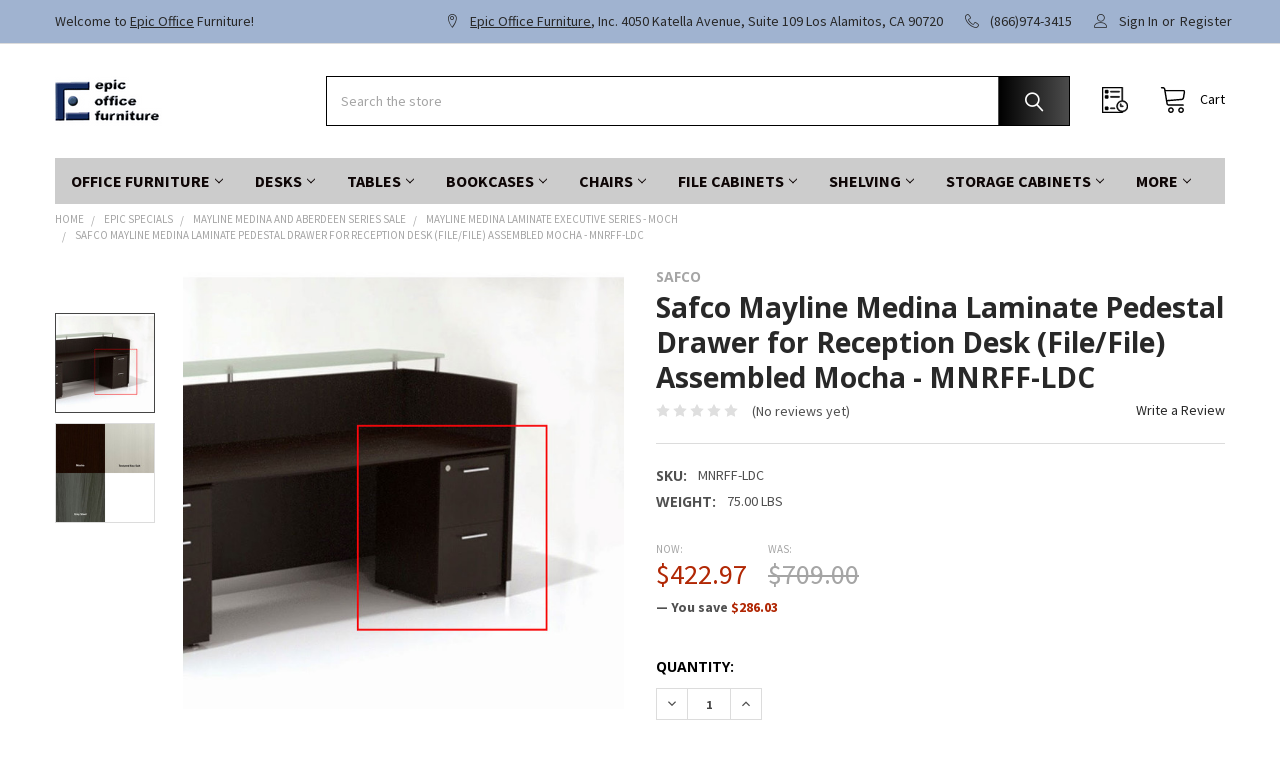

--- FILE ---
content_type: text/html; charset=UTF-8
request_url: https://epicofficefurniture.com/mayline-medina-laminate-pedestal-drawer-for-reception-desk-file-file-assembled-mocha-mnrff-ldc/
body_size: 29216
content:

        <!DOCTYPE html>
<html class="no-js" lang="en">
        <head>
        <title>Mayline MNRFF-LDC Medina Pedestal, 2 File Drawers Free Shipping!</title>
        <link rel="dns-prefetch preconnect" href="https://cdn11.bigcommerce.com/s-71bfm8" crossorigin><link rel="dns-prefetch preconnect" href="https://fonts.googleapis.com/" crossorigin><link rel="dns-prefetch preconnect" href="https://fonts.gstatic.com/" crossorigin>
        <meta property="product:price:amount" content="422.97" /><meta property="product:price:currency" content="USD" /><meta property="og:price:standard_amount" content="709" /><meta property="og:url" content="https://epicofficefurniture.com/mayline-medina-laminate-pedestal-drawer-for-reception-desk-file-file-assembled-mocha-mnrff-ldc/" /><meta property="og:site_name" content="Epic Office Furniture" /><meta name="keywords" content="mayline,  MNRFF-LDC,medinai, pedestal, 2 file, drawers,mocha, mahogany, gray steel, textured brwon sugar, textred sea salt, free shipping"><meta name="description" content="Mayline  MNRFF-LDC Medina Pedestal, 2 File Drawers on Sale! Volume Discounts! Free Shipping!"><link rel='canonical' href='https://epicofficefurniture.com/mayline-medina-laminate-pedestal-drawer-for-reception-desk-file-file-assembled-mocha-mnrff-ldc/' /><meta name='platform' content='bigcommerce.stencil' /><meta property="og:type" content="product" />
<meta property="og:title" content="Safco Mayline Medina Laminate Pedestal Drawer for Reception Desk (File/File) Assembled Mocha - MNRFF-LDC" />
<meta property="og:description" content="Mayline  MNRFF-LDC Medina Pedestal, 2 File Drawers on Sale! Volume Discounts! Free Shipping!" />
<meta property="og:image" content="https://cdn11.bigcommerce.com/s-71bfm8/products/157263/images/383918/MNRBBFmoc__90688.1518913883.500.750.jpg?c=2" />
<meta property="og:availability" content="instock" />
<meta property="pinterest:richpins" content="enabled" />
        
         

        <link href="https://cdn11.bigcommerce.com/s-71bfm8/product_images/32x32favicon.jpg?t=1505847312" rel="shortcut icon">
        <meta name="viewport" content="width=device-width, initial-scale=1, maximum-scale=1">

        <script>
            document.documentElement.className = document.documentElement.className.replace('no-js', 'js');
        </script>

        <script>
    function browserSupportsAllFeatures() {
        return window.Promise
            && window.fetch
            && window.URL
            && window.URLSearchParams
            && window.WeakMap
            // object-fit support
            && ('objectFit' in document.documentElement.style);
    }

    function loadScript(src) {
        var js = document.createElement('script');
        js.src = src;
        js.onerror = function () {
            console.error('Failed to load polyfill script ' + src);
        };
        document.head.appendChild(js);
    }

    if (!browserSupportsAllFeatures()) {
        loadScript('https://cdn11.bigcommerce.com/s-71bfm8/stencil/8c5182f0-a48a-013c-bb50-62007729901c/e/c6ba84b0-a48a-013c-6440-56bedd6aa3d8/dist/theme-bundle.polyfills.js');
    }
</script>
        <script>window.consentManagerTranslations = `{"locale":"en","locales":{"consent_manager.data_collection_warning":"en","consent_manager.accept_all_cookies":"en","consent_manager.gdpr_settings":"en","consent_manager.data_collection_preferences":"en","consent_manager.manage_data_collection_preferences":"en","consent_manager.use_data_by_cookies":"en","consent_manager.data_categories_table":"en","consent_manager.allow":"en","consent_manager.accept":"en","consent_manager.deny":"en","consent_manager.dismiss":"en","consent_manager.reject_all":"en","consent_manager.category":"en","consent_manager.purpose":"en","consent_manager.functional_category":"en","consent_manager.functional_purpose":"en","consent_manager.analytics_category":"en","consent_manager.analytics_purpose":"en","consent_manager.targeting_category":"en","consent_manager.advertising_category":"en","consent_manager.advertising_purpose":"en","consent_manager.essential_category":"en","consent_manager.esential_purpose":"en","consent_manager.yes":"en","consent_manager.no":"en","consent_manager.not_available":"en","consent_manager.cancel":"en","consent_manager.save":"en","consent_manager.back_to_preferences":"en","consent_manager.close_without_changes":"en","consent_manager.unsaved_changes":"en","consent_manager.by_using":"en","consent_manager.agree_on_data_collection":"en","consent_manager.change_preferences":"en","consent_manager.cancel_dialog_title":"en","consent_manager.privacy_policy":"en","consent_manager.allow_category_tracking":"en","consent_manager.disallow_category_tracking":"en"},"translations":{"consent_manager.data_collection_warning":"We use cookies (and other similar technologies) to collect data to improve your shopping experience.","consent_manager.accept_all_cookies":"Accept All Cookies","consent_manager.gdpr_settings":"Settings","consent_manager.data_collection_preferences":"Website Data Collection Preferences","consent_manager.manage_data_collection_preferences":"Manage Website Data Collection Preferences","consent_manager.use_data_by_cookies":" uses data collected by cookies and JavaScript libraries to improve your shopping experience.","consent_manager.data_categories_table":"The table below outlines how we use this data by category. To opt out of a category of data collection, select 'No' and save your preferences.","consent_manager.allow":"Allow","consent_manager.accept":"Accept","consent_manager.deny":"Deny","consent_manager.dismiss":"Dismiss","consent_manager.reject_all":"Reject all","consent_manager.category":"Category","consent_manager.purpose":"Purpose","consent_manager.functional_category":"Functional","consent_manager.functional_purpose":"Enables enhanced functionality, such as videos and live chat. If you do not allow these, then some or all of these functions may not work properly.","consent_manager.analytics_category":"Analytics","consent_manager.analytics_purpose":"Provide statistical information on site usage, e.g., web analytics so we can improve this website over time.","consent_manager.targeting_category":"Targeting","consent_manager.advertising_category":"Advertising","consent_manager.advertising_purpose":"Used to create profiles or personalize content to enhance your shopping experience.","consent_manager.essential_category":"Essential","consent_manager.esential_purpose":"Essential for the site and any requested services to work, but do not perform any additional or secondary function.","consent_manager.yes":"Yes","consent_manager.no":"No","consent_manager.not_available":"N/A","consent_manager.cancel":"Cancel","consent_manager.save":"Save","consent_manager.back_to_preferences":"Back to Preferences","consent_manager.close_without_changes":"You have unsaved changes to your data collection preferences. Are you sure you want to close without saving?","consent_manager.unsaved_changes":"You have unsaved changes","consent_manager.by_using":"By using our website, you're agreeing to our","consent_manager.agree_on_data_collection":"By using our website, you're agreeing to the collection of data as described in our ","consent_manager.change_preferences":"You can change your preferences at any time","consent_manager.cancel_dialog_title":"Are you sure you want to cancel?","consent_manager.privacy_policy":"Privacy Policy","consent_manager.allow_category_tracking":"Allow [CATEGORY_NAME] tracking","consent_manager.disallow_category_tracking":"Disallow [CATEGORY_NAME] tracking"}}`;</script>
        
        <script>
            window.lazySizesConfig = window.lazySizesConfig || {};
            window.lazySizesConfig.loadMode = 1;
        </script>
        <script async src="https://cdn11.bigcommerce.com/s-71bfm8/stencil/8c5182f0-a48a-013c-bb50-62007729901c/e/c6ba84b0-a48a-013c-6440-56bedd6aa3d8/dist/theme-bundle.head_async.js"></script>

            <link href="https://fonts.googleapis.com/css?family=Karla:700,400%7CSource+Sans+Pro:400,400i,300,300i,600,600i,700,700i%7COpen+Sans:700&display=block" rel="stylesheet">
            <script async src="https://cdn11.bigcommerce.com/s-71bfm8/stencil/8c5182f0-a48a-013c-bb50-62007729901c/e/c6ba84b0-a48a-013c-6440-56bedd6aa3d8/dist/theme-bundle.font.js"></script>
            <link data-stencil-stylesheet href="https://cdn11.bigcommerce.com/s-71bfm8/stencil/8c5182f0-a48a-013c-bb50-62007729901c/e/c6ba84b0-a48a-013c-6440-56bedd6aa3d8/css/theme-8d26a6a0-a48a-013c-bb50-62007729901c.css" rel="stylesheet">
            <!-- Start Tracking Code for analytics_googleanalytics4 -->

<script data-cfasync="false" src="https://cdn11.bigcommerce.com/shared/js/google_analytics4_bodl_subscribers-358423becf5d870b8b603a81de597c10f6bc7699.js" integrity="sha256-gtOfJ3Avc1pEE/hx6SKj/96cca7JvfqllWA9FTQJyfI=" crossorigin="anonymous"></script>
<script data-cfasync="false">
  (function () {
    window.dataLayer = window.dataLayer || [];

    function gtag(){
        dataLayer.push(arguments);
    }

    function initGA4(event) {
         function setupGtag() {
            function configureGtag() {
                gtag('js', new Date());
                gtag('set', 'developer_id.dMjk3Nj', true);
                gtag('config', 'G-BSD2V2G23W');
            }

            var script = document.createElement('script');

            script.src = 'https://www.googletagmanager.com/gtag/js?id=G-BSD2V2G23W';
            script.async = true;
            script.onload = configureGtag;

            document.head.appendChild(script);
        }

        setupGtag();

        if (typeof subscribeOnBodlEvents === 'function') {
            subscribeOnBodlEvents('G-BSD2V2G23W', false);
        }

        window.removeEventListener(event.type, initGA4);
    }

    

    var eventName = document.readyState === 'complete' ? 'consentScriptsLoaded' : 'DOMContentLoaded';
    window.addEventListener(eventName, initGA4, false);
  })()
</script>

<!-- End Tracking Code for analytics_googleanalytics4 -->

<!-- Start Tracking Code for analytics_siteverification -->

<script async src="https://www.googletagmanager.com/gtag/js?id=UA-156530593-1"></script>
<script>
window.dataLayer = window.dataLayer || [];
function gtag(){dataLayer.push(arguments);}
gtag('js', new Date());
gtag('config', 'AW-1032182821');

function trackEcommerce() {
    function gaAddTrans(orderID, store, total, tax, shipping, city, state, country, currency, channelInfo) {
        var transaction = {
            id: orderID,
            affiliation: store,
            revenue: total,
            tax: tax,
            shipping: shipping,
            city: city,
            state: state,
            country: country
        };

        if (currency) {
            transaction.currency = currency;
        }

        ga('ecommerce:addTransaction', transaction);
    }
    
    function gaAddItems(orderID, sku, product, variation, price, qty) {
        ga('ecommerce:addItem', {
            id: orderID,
            sku: sku,
            name: product,
            category: variation,
            price: price,
            quantity: qty
        });
    }

    function gaTrackTrans() {
        ga('ecommerce:send');
    }

    function gtagAddTrans(orderID, store, total, tax, shipping, city, state, country, currency, channelInfo) {
        this.transaction = {
            transaction_id: orderID,
            affiliation: store,
            value: total,
            tax: tax,
            shipping: shipping,
            items: []
        };

        if (currency) {
            this.transaction.currency = currency;
        }
    }

    function gtagAddItem(orderID, sku, product, variation, price, qty) {
        this.transaction.items.push({
            id: sku,
            name: product,
            category: variation,
            price: price,
            quantity: qty
        });
    }

    function gtagTrackTrans() {
        gtag('event', 'purchase', this.transaction);
        gtag('event', 'conversion', {
            'send_to': 'AW-1032182821/qT3NCOm0zbsBEKW4l-wD',
            'value': this.transaction.value,
            'transaction_id': this.transaction.transaction_id,
        });
        this.transaction = null;
    }

    if (typeof gtag === 'function') {
        this._addTrans = gtagAddTrans;
        this._addItem = gtagAddItem;
        this._trackTrans = gtagTrackTrans;
    } else if (typeof ga === 'function') {
        this._addTrans = gaAddTrans;
        this._addItem = gaAddItems;
        this._trackTrans = gaTrackTrans;
    }
}

var pageTracker = new trackEcommerce();

</script>  

<meta name="google-site-verification" content="_jxjTpewQyU611LGfkwT2gaazvT4ood7MIfQr2Y5JKs" />

<!-- CONNEXITY CODE-->
<script async src="https://js.cnnx.link/roi/cnxtag-min.js?id=297274">
</script>
<script>window.cnxDataLayer = [];function cnxtag(){cnxDataLayer.push(arguments);}</script><script async src="https://js.cnnx.link/roi/cnxtag-min.js?id=297274"></script>

<!-- End Tracking Code for analytics_siteverification -->


<script type="text/javascript" src="https://checkout-sdk.bigcommerce.com/v1/loader.js" defer ></script>
<script src="https://www.google.com/recaptcha/api.js" async defer></script>
<script type="text/javascript">
var BCData = {"product_attributes":{"sku":"MNRFF-LDC","upc":null,"mpn":null,"gtin":null,"weight":{"formatted":"75.00 LBS","value":75},"base":true,"image":null,"price":{"without_tax":{"formatted":"$422.97","value":422.97,"currency":"USD"},"tax_label":"Tax","sale_price_without_tax":{"formatted":"$422.97","value":422.97,"currency":"USD"},"non_sale_price_without_tax":{"formatted":"$709.00","value":709,"currency":"USD"},"rrp_without_tax":{"formatted":"$709.00","value":709,"currency":"USD"},"saved":{"formatted":"$286.03","value":286.03,"currency":"USD"}},"stock":null,"instock":true,"stock_message":null,"purchasable":true,"purchasing_message":null,"call_for_price_message":null}};
</script>
<script>
    <meta name="ahrefs-site-verification" content="5ad84200f9f7bb930c379235635c34ccbdeda9b3ff171c5c47d27b68e05153c3">
</script><script type="text/javascript" src="[data-uri]"></script>
 <script data-cfasync="false" src="https://microapps.bigcommerce.com/bodl-events/1.9.4/index.js" integrity="sha256-Y0tDj1qsyiKBRibKllwV0ZJ1aFlGYaHHGl/oUFoXJ7Y=" nonce="" crossorigin="anonymous"></script>
 <script data-cfasync="false" nonce="">

 (function() {
    function decodeBase64(base64) {
       const text = atob(base64);
       const length = text.length;
       const bytes = new Uint8Array(length);
       for (let i = 0; i < length; i++) {
          bytes[i] = text.charCodeAt(i);
       }
       const decoder = new TextDecoder();
       return decoder.decode(bytes);
    }
    window.bodl = JSON.parse(decodeBase64("[base64]"));
 })()

 </script>

<script nonce="">
(function () {
    var xmlHttp = new XMLHttpRequest();

    xmlHttp.open('POST', 'https://bes.gcp.data.bigcommerce.com/nobot');
    xmlHttp.setRequestHeader('Content-Type', 'application/json');
    xmlHttp.send('{"store_id":"857334","timezone_offset":"-8.0","timestamp":"2026-01-20T03:14:22.90050500Z","visit_id":"bb584f31-1664-4bab-8aca-f2063c22d16d","channel_id":1}');
})();
</script>

        


        <!-- snippet location htmlhead -->

                    <link href="https://cdn11.bigcommerce.com/s-71bfm8/images/stencil/608x608/products/157263/383918/MNRBBFmoc__90688.1518913883.jpg?c=2" rel="preload" as="image">

    </head>
    <body class="csscolumns papaSupermarket-layout--default 
        papaSupermarket-style--default
        papaSupermarket-pageType--product 
        papaSupermarket-page--pages-product 
        emthemesModez-productUniform
        papaSupermarket--hideContentNav
        papaSupermarket--showAllCategoriesMenu
        papaSupermarket--showSubcategoriesMenu
        
        
        
        
        
        " id="topOfPage">


        <!-- snippet location header -->
        <svg data-src="https://cdn11.bigcommerce.com/s-71bfm8/stencil/8c5182f0-a48a-013c-bb50-62007729901c/e/c6ba84b0-a48a-013c-6440-56bedd6aa3d8/img/icon-sprite.svg" class="icons-svg-sprite"></svg>

        <header class="header" role="banner" >
    <a href="#" class="mobileMenu-toggle" data-mobile-menu-toggle="menu">
        <span class="mobileMenu-toggleIcon">Toggle menu</span>
    </a>

    <div class="emthemesModez-header-topSection">
        <div class="container">
            <nav class="navUser navUser--storeInfo">
    <ul class="navUser-section">
        <li class="navUser-item">
            <span class="navUser-welcome">Welcome to Epic Office Furniture!</span>
        </li>
    </ul>
</nav>

<nav class="navUser">


        
    <ul class="navUser-section">
        
        <li class="navUser-item">
            <span class="navUser-action">
                <span class="navUser-item-icon emthemesModez-icon-linear-map-marker"></span>
                <span>Epic Office Furniture, Inc.
4050 Katella Avenue, Suite 109
Los Alamitos, CA 90720</span>
            </span>
        </li>

        <li class="navUser-item">
            <a class="navUser-action" href="tel:(866)974-3415">
                <span class="navUser-item-icon emthemesModez-icon-linear-phone-handset"></span>
                <span>(866)974-3415</span>
            </a>
        </li>

        <li class="navUser-item navUser-item--account">
                <a class="navUser-action" href="/login.php">
                    <span class="navUser-item-icon navUser-item-loginIcon emthemesModez-icon-linear-user"></span>
                    <span class="navUser-item-loginLabel">Sign In</span>
                </a>
                    <span class="navUser-or">or</span> <a class="navUser-action" href="/login.php?action=create_account">Register</a>
        </li>
    </ul>
</nav>        </div>
    </div>

    <div class="emthemesModez-header-userSection emthemesModez-header-userSection--logo-left">
        <div class="container">
            <nav class="navUser">
    
    <ul class="navUser-section navUser-section--alt">


        

        <li class="navUser-item navUser-item--compare">
            <a class="navUser-action navUser-action--compare" href="/compare" data-compare-nav>Compare <span class="countPill countPill--positive countPill--alt"></span></a>
        </li>
        

        <li class="navUser-item navUser-item--recentlyViewed">
            <a class="navUser-action navUser-action--recentlyViewed" href="#recently-viewed" data-dropdown="recently-viewed-dropdown" data-options="align:right" title="Recently Viewed" style="display:none">
                <span class="navUser-item-icon navUser-item-recentlyViewedIcon"><svg class="icon"><use href="#icon-recent-list" /></svg></span>
                <span class="navUser-item-recentlyViewedLabel"><span class='firstword'>Recently </span>Viewed</span>
            </a>
            <div class="dropdown-menu" id="recently-viewed-dropdown" data-dropdown-content aria-hidden="true"></div>
        </li>

        <li class="navUser-item navUser-item--cart">

            <a
                class="navUser-action navUser-action--cart"
                data-cart-preview
                data-dropdown="cart-preview-dropdown"
                data-options="align:right"
                href="/cart.php"
                title="Cart">
                <span class="navUser-item-icon navUser-item-cartIcon"><svg class="icon"><use href="#icon-cart" /></svg></span>
                <span class="navUser-item-cartLabel">Cart</span> <span class="countPill cart-quantity"></span>
            </a>

            <div class="dropdown-menu" id="cart-preview-dropdown" data-dropdown-content aria-hidden="true"></div>
        </li>
    </ul>
</nav>

                <div class="header-logo header-logo--left">
                    <a href="https://epicofficefurniture.com/" data-instantload='{"page":"home"}'>
            <div class="header-logo-image-container">
                <img class="header-logo-image" src="https://cdn11.bigcommerce.com/s-71bfm8/images/stencil/192x50/logo_1442942190__27903.original.gif" srcset="https://cdn11.bigcommerce.com/s-71bfm8/images/stencil/250x50/logo_1442942190__27903.original.gif 1x, https://cdn11.bigcommerce.com/s-71bfm8/images/stencil/500w/logo_1442942190__27903.original.gif 2x" alt="Epic Office Furniture" title="Epic Office Furniture">
            </div>
</a>
                </div>

            <div class="emthemesModez-quickSearch" data-prevent-quick-search-close>
    <!-- snippet location forms_search -->
    <form class="form" action="/search.php">
        <fieldset class="form-fieldset">
            <div class="form-field">
                <label class="is-srOnly" for="search_query">Search</label>
                <div class="form-prefixPostfix wrap">
                    <input class="form-input" data-search-quick name="search_query" id="search_query" data-error-message="Search field cannot be empty." placeholder="Search the store" autocomplete="off">
                    <input type="submit" class="button button--primary form-prefixPostfix-button--postfix" value="Search" />
                </div>
            </div>
        </fieldset>
    </form>
</div>        </div>
    </div>

    <div class="navPages-container" id="menu" data-menu>
        <div class="container">
            <nav class="navPages">

        <ul class="navPages-list navPages-list--categories">
                    <li class="navPages-item">
                        <a class="navPages-action has-subMenu " href="https://epicofficefurniture.com/office-furniture/"
    data-instantload
    
    data-collapsible="navPages-7423"
    data-collapsible-disabled-breakpoint="medium"
    data-collapsible-disabled-state="open"
    data-collapsible-enabled-state="closed">
    Office Furniture <i class="icon navPages-action-moreIcon" aria-hidden="true"><svg><use href="#icon-chevron-down" /></svg></i>
</a>
<div class="navPage-subMenu
    " id="navPages-7423" aria-hidden="true" tabindex="-1">
    <ul class="navPage-subMenu-list">
        <li class="navPage-subMenu-item">
            <a class="navPage-subMenu-action navPages-action" href="https://epicofficefurniture.com/office-furniture/" data-instantload>All Office Furniture</a>
        </li>
            <li class="navPage-subMenu-item">
                    <a class="navPage-subMenu-action navPages-action" href="https://epicofficefurniture.com/office-furniture/executive-office-furniture/" data-instantload >Executive Office Furniture</a>
            </li>
            <li class="navPage-subMenu-item">
                    <a class="navPage-subMenu-action navPages-action" href="https://epicofficefurniture.com/office-furniture/home-office-furniture/" data-instantload >Home Office Furniture</a>
            </li>
            <li class="navPage-subMenu-item">
                    <a class="navPage-subMenu-action navPages-action" href="https://epicofficefurniture.com/office-furniture/modular-office-furniture/" data-instantload >Modular Office Furniture</a>
            </li>
            <li class="navPage-subMenu-item">
                    <a class="navPage-subMenu-action navPages-action" href="https://epicofficefurniture.com/office-furniture/reception-furniture/" data-instantload >Reception Furniture</a>
            </li>
            <li class="navPage-subMenu-item">
                    <a class="navPage-subMenu-action navPages-action" href="https://epicofficefurniture.com/office-furniture/conference-room-furniture/" data-instantload >Conference Room Furniture</a>
            </li>
            <li class="navPage-subMenu-item">
                    <a class="navPage-subMenu-action navPages-action" href="https://epicofficefurniture.com/office-furniture/cubicle-furniture/" data-instantload >Cubicle Furniture</a>
            </li>
            <li class="navPage-subMenu-item">
                    <a class="navPage-subMenu-action navPages-action" href="https://epicofficefurniture.com/office-furniture/computer-furniture/" data-instantload >Computer Furniture</a>
            </li>
            <li class="navPage-subMenu-item">
                    <a class="navPage-subMenu-action navPages-action" href="https://epicofficefurniture.com/office-furniture/breakroom-furniture/" data-instantload >Breakroom Furniture</a>
            </li>
            <li class="navPage-subMenu-item">
                    <a class="navPage-subMenu-action navPages-action" href="https://epicofficefurniture.com/office-furniture/drafting-furniture/" data-instantload >Drafting Furniture</a>
            </li>
            <li class="navPage-subMenu-item">
                    <a class="navPage-subMenu-action navPages-action" href="https://epicofficefurniture.com/office-furniture/mailroom-furniture/" data-instantload >Mailroom Furniture</a>
            </li>
            <li class="navPage-subMenu-item">
                    <a class="navPage-subMenu-action navPages-action" href="https://epicofficefurniture.com/office-furniture/office-partition-panels/" data-instantload >Office Partition Panels</a>
            </li>
            <li class="navPage-subMenu-item">
                    <a class="navPage-subMenu-action navPages-action" href="https://epicofficefurniture.com/office-furniture/printer-stands/" data-instantload >Printer Stands</a>
            </li>
    </ul>
</div>
                    </li>
                    <li class="navPages-item">
                        <a class="navPages-action has-subMenu " href="https://epicofficefurniture.com/desks/"
    data-instantload
    
    data-collapsible="navPages-7453"
    data-collapsible-disabled-breakpoint="medium"
    data-collapsible-disabled-state="open"
    data-collapsible-enabled-state="closed">
    Desks <i class="icon navPages-action-moreIcon" aria-hidden="true"><svg><use href="#icon-chevron-down" /></svg></i>
</a>
<div class="navPage-subMenu
    " id="navPages-7453" aria-hidden="true" tabindex="-1">
    <ul class="navPage-subMenu-list">
        <li class="navPage-subMenu-item">
            <a class="navPage-subMenu-action navPages-action" href="https://epicofficefurniture.com/desks/" data-instantload>All Desks</a>
        </li>
            <li class="navPage-subMenu-item">
                    <a class="navPage-subMenu-action navPages-action" href="https://epicofficefurniture.com/desks/computer-and-office-desks/" data-instantload >Computer and Office Desks</a>
            </li>
            <li class="navPage-subMenu-item">
                    <a class="navPage-subMenu-action navPages-action" href="https://epicofficefurniture.com/desks/executive-desks/" data-instantload >Executive Desks</a>
            </li>
            <li class="navPage-subMenu-item">
                    <a class="navPage-subMenu-action navPages-action" href="https://epicofficefurniture.com/desks/corner-desks/" data-instantload >Corner Desks</a>
            </li>
            <li class="navPage-subMenu-item">
                    <a class="navPage-subMenu-action navPages-action" href="https://epicofficefurniture.com/desks/l-shaped-desks/" data-instantload >L Shaped Desks</a>
            </li>
            <li class="navPage-subMenu-item">
                    <a class="navPage-subMenu-action navPages-action" href="https://epicofficefurniture.com/desks/u-shaped-desks/" data-instantload >U Shaped Desks</a>
            </li>
            <li class="navPage-subMenu-item">
                    <a class="navPage-subMenu-action navPages-action" href="https://epicofficefurniture.com/desks/stand-up-desks-tables-and-risers/" data-instantload >Stand Up Desks Tables and Risers</a>
            </li>
            <li class="navPage-subMenu-item">
                    <a class="navPage-subMenu-action navPages-action" href="https://epicofficefurniture.com/desks/metal-desks/" data-instantload >Metal Desks</a>
            </li>
            <li class="navPage-subMenu-item">
                    <a class="navPage-subMenu-action navPages-action" href="https://epicofficefurniture.com/desks/reception-desks/" data-instantload >Reception Desks</a>
            </li>
            <li class="navPage-subMenu-item">
                    <a class="navPage-subMenu-action navPages-action" href="https://epicofficefurniture.com/desks/credenzas/" data-instantload >Credenzas</a>
            </li>
            <li class="navPage-subMenu-item">
                    <a class="navPage-subMenu-action navPages-action" href="https://epicofficefurniture.com/desks/laptop-desks/" data-instantload >Laptop Desks</a>
            </li>
            <li class="navPage-subMenu-item">
                    <a class="navPage-subMenu-action navPages-action" href="https://epicofficefurniture.com/desks/computer-carts/" data-instantload >Computer Carts</a>
            </li>
            <li class="navPage-subMenu-item">
                    <a class="navPage-subMenu-action navPages-action" href="https://epicofficefurniture.com/desks/computer-workstations/" data-instantload >Computer Workstations</a>
            </li>
            <li class="navPage-subMenu-item">
                    <a class="navPage-subMenu-action navPages-action" href="https://epicofficefurniture.com/desks/student-desks/" data-instantload >Student Desks</a>
            </li>
    </ul>
</div>
                    </li>
                    <li class="navPages-item">
                        <a class="navPages-action has-subMenu " href="https://epicofficefurniture.com/tables/"
    data-instantload
    
    data-collapsible="navPages-7465"
    data-collapsible-disabled-breakpoint="medium"
    data-collapsible-disabled-state="open"
    data-collapsible-enabled-state="closed">
    Tables <i class="icon navPages-action-moreIcon" aria-hidden="true"><svg><use href="#icon-chevron-down" /></svg></i>
</a>
<div class="navPage-subMenu
    " id="navPages-7465" aria-hidden="true" tabindex="-1">
    <ul class="navPage-subMenu-list">
        <li class="navPage-subMenu-item">
            <a class="navPage-subMenu-action navPages-action" href="https://epicofficefurniture.com/tables/" data-instantload>All Tables</a>
        </li>
            <li class="navPage-subMenu-item">
                    <a class="navPage-subMenu-action navPages-action" href="https://epicofficefurniture.com/tables/conference-tables/" data-instantload >Conference Tables</a>
            </li>
            <li class="navPage-subMenu-item">
                    <a class="navPage-subMenu-action navPages-action" href="https://epicofficefurniture.com/tables/training-and-meeting-tables/" data-instantload >Training and Meeting Tables</a>
            </li>
            <li class="navPage-subMenu-item">
                    <a class="navPage-subMenu-action navPages-action" href="https://epicofficefurniture.com/tables/folding-tables/" data-instantload >Folding Tables</a>
            </li>
            <li class="navPage-subMenu-item">
                    <a class="navPage-subMenu-action navPages-action" href="https://epicofficefurniture.com/tables/activity-tables/" data-instantload >Activity Tables</a>
            </li>
            <li class="navPage-subMenu-item">
                    <a class="navPage-subMenu-action navPages-action" href="https://epicofficefurniture.com/tables/breakroom-tables/" data-instantload >Breakroom Tables</a>
            </li>
            <li class="navPage-subMenu-item">
                    <a class="navPage-subMenu-action navPages-action" href="https://epicofficefurniture.com/tables/height-adjustable-tables/" data-instantload >Height Adjustable Tables</a>
            </li>
            <li class="navPage-subMenu-item">
                    <a class="navPage-subMenu-action navPages-action" href="https://epicofficefurniture.com/tables/drafting-tables/" data-instantload >Drafting Tables</a>
            </li>
            <li class="navPage-subMenu-item">
                    <a class="navPage-subMenu-action navPages-action" href="https://epicofficefurniture.com/tables/coffee-tables/" data-instantload >Coffee Tables</a>
            </li>
            <li class="navPage-subMenu-item">
                    <a class="navPage-subMenu-action navPages-action" href="https://epicofficefurniture.com/tables/end-tables/" data-instantload >End Tables</a>
            </li>
            <li class="navPage-subMenu-item">
                    <a class="navPage-subMenu-action navPages-action" href="https://epicofficefurniture.com/tables/computer-and-seminar-tables/" data-instantload >Computer and Seminar Tables</a>
            </li>
            <li class="navPage-subMenu-item">
                    <a class="navPage-subMenu-action navPages-action" href="https://epicofficefurniture.com/tables/banquet-and-food-service-tables/" data-instantload >Banquet and Food Service Tables</a>
            </li>
            <li class="navPage-subMenu-item">
                    <a class="navPage-subMenu-action navPages-action" href="https://epicofficefurniture.com/tables/library-tables/" data-instantload >Library Tables</a>
            </li>
    </ul>
</div>
                    </li>
                    <li class="navPages-item">
                        <a class="navPages-action has-subMenu " href="https://epicofficefurniture.com/bookcases/"
    data-instantload
    
    data-collapsible="navPages-7459"
    data-collapsible-disabled-breakpoint="medium"
    data-collapsible-disabled-state="open"
    data-collapsible-enabled-state="closed">
    Bookcases <i class="icon navPages-action-moreIcon" aria-hidden="true"><svg><use href="#icon-chevron-down" /></svg></i>
</a>
<div class="navPage-subMenu
    " id="navPages-7459" aria-hidden="true" tabindex="-1">
    <ul class="navPage-subMenu-list">
        <li class="navPage-subMenu-item">
            <a class="navPage-subMenu-action navPages-action" href="https://epicofficefurniture.com/bookcases/" data-instantload>All Bookcases</a>
        </li>
            <li class="navPage-subMenu-item">
                    <a class="navPage-subMenu-action navPages-action" href="https://epicofficefurniture.com/bookcases/wood-bookcases/" data-instantload >Wood Bookcases</a>
            </li>
            <li class="navPage-subMenu-item">
                    <a class="navPage-subMenu-action navPages-action" href="https://epicofficefurniture.com/bookcases/metal-bookcases/" data-instantload >Metal Bookcases</a>
            </li>
    </ul>
</div>
                    </li>
                    <li class="navPages-item">
                        <a class="navPages-action has-subMenu " href="https://epicofficefurniture.com/chairs/"
    data-instantload
    
    data-collapsible="navPages-7451"
    data-collapsible-disabled-breakpoint="medium"
    data-collapsible-disabled-state="open"
    data-collapsible-enabled-state="closed">
    Chairs <i class="icon navPages-action-moreIcon" aria-hidden="true"><svg><use href="#icon-chevron-down" /></svg></i>
</a>
<div class="navPage-subMenu
    " id="navPages-7451" aria-hidden="true" tabindex="-1">
    <ul class="navPage-subMenu-list">
        <li class="navPage-subMenu-item">
            <a class="navPage-subMenu-action navPages-action" href="https://epicofficefurniture.com/chairs/" data-instantload>All Chairs</a>
        </li>
            <li class="navPage-subMenu-item">
                    <a class="navPage-subMenu-action navPages-action" href="https://epicofficefurniture.com/chairs/office-chairs/" data-instantload >Office Chairs</a>
            </li>
            <li class="navPage-subMenu-item">
                    <a class="navPage-subMenu-action navPages-action" href="https://epicofficefurniture.com/chairs/task-chairs/" data-instantload >Task Chairs</a>
            </li>
            <li class="navPage-subMenu-item">
                    <a class="navPage-subMenu-action navPages-action" href="https://epicofficefurniture.com/chairs/executive-office-chairs/" data-instantload >Executive Office Chairs</a>
            </li>
            <li class="navPage-subMenu-item">
                    <a class="navPage-subMenu-action navPages-action" href="https://epicofficefurniture.com/chairs/leather-office-chairs/" data-instantload >Leather Office Chairs</a>
            </li>
            <li class="navPage-subMenu-item">
                    <a class="navPage-subMenu-action navPages-action" href="https://epicofficefurniture.com/chairs/ergonomic-chairs/" data-instantload >Ergonomic Chairs</a>
            </li>
            <li class="navPage-subMenu-item">
                    <a class="navPage-subMenu-action navPages-action" href="https://epicofficefurniture.com/chairs/fabric-office-chairs/" data-instantload >Fabric Office Chairs</a>
            </li>
            <li class="navPage-subMenu-item">
                    <a class="navPage-subMenu-action navPages-action" href="https://epicofficefurniture.com/chairs/mesh-office-chairs/" data-instantload >Mesh Office Chairs</a>
            </li>
            <li class="navPage-subMenu-item">
                    <a class="navPage-subMenu-action navPages-action" href="https://epicofficefurniture.com/chairs/big-and-tall-office-chairs/" data-instantload >Big and Tall Office Chairs</a>
            </li>
            <li class="navPage-subMenu-item">
                    <a class="navPage-subMenu-action navPages-action" href="https://epicofficefurniture.com/chairs/wood-office-chairs-and-wood-chairs/" data-instantload >Wood Office Chairs and Wood Chairs</a>
            </li>
            <li class="navPage-subMenu-item">
                    <a class="navPage-subMenu-action navPages-action" href="https://epicofficefurniture.com/chairs/reception-office-chairs/" data-instantload >Reception Office Chairs</a>
            </li>
            <li class="navPage-subMenu-item">
                    <a class="navPage-subMenu-action navPages-action" href="https://epicofficefurniture.com/chairs/sofas-and-love-seats/" data-instantload >Sofas and Love Seats</a>
            </li>
            <li class="navPage-subMenu-item">
                    <a class="navPage-subMenu-action navPages-action" href="https://epicofficefurniture.com/chairs/guest-chairs/" data-instantload >Guest Chairs</a>
            </li>
            <li class="navPage-subMenu-item">
                    <a class="navPage-subMenu-action navPages-action" href="https://epicofficefurniture.com/chairs/stacking-chairs/" data-instantload >Stacking Chairs</a>
            </li>
            <li class="navPage-subMenu-item">
                    <a class="navPage-subMenu-action navPages-action" href="https://epicofficefurniture.com/chairs/restaurant-chairs-and-barstools/" data-instantload >Restaurant Chairs and Barstools</a>
            </li>
            <li class="navPage-subMenu-item">
                    <a class="navPage-subMenu-action navPages-action" href="https://epicofficefurniture.com/chairs/folding-chairs/" data-instantload >Folding Chairs</a>
            </li>
            <li class="navPage-subMenu-item">
                    <a class="navPage-subMenu-action navPages-action" href="https://epicofficefurniture.com/chairs/drafting-chairs/" data-instantload >Drafting Chairs</a>
            </li>
            <li class="navPage-subMenu-item">
                    <a class="navPage-subMenu-action navPages-action" href="https://epicofficefurniture.com/chairs/stools/" data-instantload >Stools</a>
            </li>
            <li class="navPage-subMenu-item">
                    <a class="navPage-subMenu-action navPages-action" href="https://epicofficefurniture.com/chairs/kneeling-chairs/" data-instantload >Kneeling Chairs</a>
            </li>
            <li class="navPage-subMenu-item">
                    <a class="navPage-subMenu-action navPages-action" href="https://epicofficefurniture.com/chairs/classroom-chairs/" data-instantload >Classroom Chairs</a>
            </li>
            <li class="navPage-subMenu-item">
                    <a class="navPage-subMenu-action navPages-action" href="https://epicofficefurniture.com/chairs/industrial-chairs-and-stools/" data-instantload >Industrial Chairs and Stools</a>
            </li>
            <li class="navPage-subMenu-item">
                    <a class="navPage-subMenu-action navPages-action" href="https://epicofficefurniture.com/chairs/personalized-chairs/" data-instantload >Personalized Chairs</a>
            </li>
            <li class="navPage-subMenu-item">
                    <a class="navPage-subMenu-action navPages-action" href="https://epicofficefurniture.com/chairs/recliner-chairs/" data-instantload >Recliner Chairs</a>
            </li>
            <li class="navPage-subMenu-item">
                    <a class="navPage-subMenu-action navPages-action" href="https://epicofficefurniture.com/chairs/student-and-child-chairs/" data-instantload >Student and Child Chairs</a>
            </li>
            <li class="navPage-subMenu-item">
                    <a class="navPage-subMenu-action navPages-action" href="https://epicofficefurniture.com/chairs/chair-mats/" data-instantload >Chair Mats</a>
            </li>
    </ul>
</div>
                    </li>
                    <li class="navPages-item">
                        <a class="navPages-action has-subMenu " href="https://epicofficefurniture.com/file-cabinets/"
    data-instantload
    
    data-collapsible="navPages-7433"
    data-collapsible-disabled-breakpoint="medium"
    data-collapsible-disabled-state="open"
    data-collapsible-enabled-state="closed">
    File Cabinets <i class="icon navPages-action-moreIcon" aria-hidden="true"><svg><use href="#icon-chevron-down" /></svg></i>
</a>
<div class="navPage-subMenu
    " id="navPages-7433" aria-hidden="true" tabindex="-1">
    <ul class="navPage-subMenu-list">
        <li class="navPage-subMenu-item">
            <a class="navPage-subMenu-action navPages-action" href="https://epicofficefurniture.com/file-cabinets/" data-instantload>All File Cabinets</a>
        </li>
            <li class="navPage-subMenu-item">
                    <a class="navPage-subMenu-action navPages-action" href="https://epicofficefurniture.com/file-cabinets/vertical-file-cabinets/" data-instantload >Vertical File Cabinets</a>
            </li>
            <li class="navPage-subMenu-item">
                    <a class="navPage-subMenu-action navPages-action" href="https://epicofficefurniture.com/file-cabinets/lateral-file-cabinets/" data-instantload >Lateral File Cabinets</a>
            </li>
            <li class="navPage-subMenu-item">
                    <a class="navPage-subMenu-action navPages-action" href="https://epicofficefurniture.com/file-cabinets/metal-file-cabinets/" data-instantload >Metal File Cabinets</a>
            </li>
            <li class="navPage-subMenu-item">
                    <a class="navPage-subMenu-action navPages-action" href="https://epicofficefurniture.com/file-cabinets/wood-file-cabinets/" data-instantload >Wood File Cabinets</a>
            </li>
            <li class="navPage-subMenu-item">
                    <a class="navPage-subMenu-action navPages-action" href="https://epicofficefurniture.com/file-cabinets/fireproof-file-cabinets/" data-instantload >Fireproof File Cabinets</a>
            </li>
            <li class="navPage-subMenu-item">
                    <a class="navPage-subMenu-action navPages-action" href="https://epicofficefurniture.com/file-cabinets/mobile-file-cabinets/" data-instantload >Mobile File Cabinets</a>
            </li>
            <li class="navPage-subMenu-item">
                    <a class="navPage-subMenu-action navPages-action" href="https://epicofficefurniture.com/file-cabinets/mobile-file-carts/" data-instantload >Mobile File Carts</a>
            </li>
            <li class="navPage-subMenu-item">
                    <a class="navPage-subMenu-action navPages-action" href="https://epicofficefurniture.com/file-cabinets/flat-file-cabinets/" data-instantload >Flat File Cabinets</a>
            </li>
            <li class="navPage-subMenu-item">
                    <a class="navPage-subMenu-action navPages-action" href="https://epicofficefurniture.com/file-cabinets/vertical-hanging-files/" data-instantload >Vertical Hanging Files</a>
            </li>
    </ul>
</div>
                    </li>
                    <li class="navPages-item">
                        <a class="navPages-action has-subMenu " href="https://epicofficefurniture.com/shelving/"
    data-instantload
    
    data-collapsible="navPages-7471"
    data-collapsible-disabled-breakpoint="medium"
    data-collapsible-disabled-state="open"
    data-collapsible-enabled-state="closed">
    Shelving <i class="icon navPages-action-moreIcon" aria-hidden="true"><svg><use href="#icon-chevron-down" /></svg></i>
</a>
<div class="navPage-subMenu
    " id="navPages-7471" aria-hidden="true" tabindex="-1">
    <ul class="navPage-subMenu-list">
        <li class="navPage-subMenu-item">
            <a class="navPage-subMenu-action navPages-action" href="https://epicofficefurniture.com/shelving/" data-instantload>All Shelving</a>
        </li>
            <li class="navPage-subMenu-item">
                    <a class="navPage-subMenu-action navPages-action" href="https://epicofficefurniture.com/shelving/steel-shelving/" data-instantload >Steel Shelving</a>
            </li>
    </ul>
</div>
                    </li>
                    <li class="navPages-item">
                        <a class="navPages-action has-subMenu " href="https://epicofficefurniture.com/storage-cabinets/"
    data-instantload
    
    data-collapsible="navPages-7535"
    data-collapsible-disabled-breakpoint="medium"
    data-collapsible-disabled-state="open"
    data-collapsible-enabled-state="closed">
    Storage Cabinets <i class="icon navPages-action-moreIcon" aria-hidden="true"><svg><use href="#icon-chevron-down" /></svg></i>
</a>
<div class="navPage-subMenu
    " id="navPages-7535" aria-hidden="true" tabindex="-1">
    <ul class="navPage-subMenu-list">
        <li class="navPage-subMenu-item">
            <a class="navPage-subMenu-action navPages-action" href="https://epicofficefurniture.com/storage-cabinets/" data-instantload>All Storage Cabinets</a>
        </li>
            <li class="navPage-subMenu-item">
                    <a class="navPage-subMenu-action navPages-action" href="https://epicofficefurniture.com/storage-cabinets/metal-storage-cabinets/" data-instantload >Metal Storage Cabinets</a>
            </li>
            <li class="navPage-subMenu-item">
                    <a class="navPage-subMenu-action navPages-action" href="https://epicofficefurniture.com/storage-cabinets/wood-storage-cabinets/" data-instantload >Wood Storage Cabinets</a>
            </li>
            <li class="navPage-subMenu-item">
                    <a class="navPage-subMenu-action navPages-action" href="https://epicofficefurniture.com/storage-cabinets/media-storage-cabinets/" data-instantload >Media Storage Cabinets</a>
            </li>
    </ul>
</div>
                    </li>
                    <li class="navPages-item">
                        <a class="navPages-action has-subMenu " href="https://epicofficefurniture.com/safes/"
    data-instantload
    
    data-collapsible="navPages-7568"
    data-collapsible-disabled-breakpoint="medium"
    data-collapsible-disabled-state="open"
    data-collapsible-enabled-state="closed">
    Safes <i class="icon navPages-action-moreIcon" aria-hidden="true"><svg><use href="#icon-chevron-down" /></svg></i>
</a>
<div class="navPage-subMenu
    " id="navPages-7568" aria-hidden="true" tabindex="-1">
    <ul class="navPage-subMenu-list">
        <li class="navPage-subMenu-item">
            <a class="navPage-subMenu-action navPages-action" href="https://epicofficefurniture.com/safes/" data-instantload>All Safes</a>
        </li>
            <li class="navPage-subMenu-item">
                    <a class="navPage-subMenu-action navPages-action" href="https://epicofficefurniture.com/safes/fireproof-safes/" data-instantload >Fireproof Safes</a>
            </li>
            <li class="navPage-subMenu-item">
                    <a class="navPage-subMenu-action navPages-action" href="https://epicofficefurniture.com/safes/fireproof-file-cabinets-and-chests/" data-instantload >Fireproof File Cabinets and Chests</a>
            </li>
    </ul>
</div>
                    </li>
                    <li class="navPages-item">
                        <a class="navPages-action has-subMenu " href="https://epicofficefurniture.com/home-entertainment-furniture/"
    data-instantload
    
    data-collapsible="navPages-7458"
    data-collapsible-disabled-breakpoint="medium"
    data-collapsible-disabled-state="open"
    data-collapsible-enabled-state="closed">
    Home Entertainment Furniture <i class="icon navPages-action-moreIcon" aria-hidden="true"><svg><use href="#icon-chevron-down" /></svg></i>
</a>
<div class="navPage-subMenu
    " id="navPages-7458" aria-hidden="true" tabindex="-1">
    <ul class="navPage-subMenu-list">
        <li class="navPage-subMenu-item">
            <a class="navPage-subMenu-action navPages-action" href="https://epicofficefurniture.com/home-entertainment-furniture/" data-instantload>All Home Entertainment Furniture</a>
        </li>
            <li class="navPage-subMenu-item">
                    <a class="navPage-subMenu-action navPages-action" href="https://epicofficefurniture.com/home-entertainment-furniture/tv-and-entertainment-stands/" data-instantload >TV and Entertainment Stands</a>
            </li>
    </ul>
</div>
                    </li>
                    <li class="navPages-item">
                        <a class="navPages-action has-subMenu " href="https://epicofficefurniture.com/home-furniture/"
    data-instantload
    
    data-collapsible="navPages-7444"
    data-collapsible-disabled-breakpoint="medium"
    data-collapsible-disabled-state="open"
    data-collapsible-enabled-state="closed">
    Home Furniture <i class="icon navPages-action-moreIcon" aria-hidden="true"><svg><use href="#icon-chevron-down" /></svg></i>
</a>
<div class="navPage-subMenu
    " id="navPages-7444" aria-hidden="true" tabindex="-1">
    <ul class="navPage-subMenu-list">
        <li class="navPage-subMenu-item">
            <a class="navPage-subMenu-action navPages-action" href="https://epicofficefurniture.com/home-furniture/" data-instantload>All Home Furniture</a>
        </li>
            <li class="navPage-subMenu-item">
                    <a class="navPage-subMenu-action navPages-action" href="https://epicofficefurniture.com/home-furniture/bedroom-furniture/" data-instantload >Bedroom Furniture</a>
            </li>
            <li class="navPage-subMenu-item">
                    <a class="navPage-subMenu-action navPages-action" href="https://epicofficefurniture.com/home-furniture/living-room-furniture/" data-instantload >Living Room Furniture</a>
            </li>
    </ul>
</div>
                    </li>
                    <li class="navPages-item">
                        <a class="navPages-action has-subMenu " href="https://epicofficefurniture.com/office-accessories/"
    data-instantload
    
    data-collapsible="navPages-7475"
    data-collapsible-disabled-breakpoint="medium"
    data-collapsible-disabled-state="open"
    data-collapsible-enabled-state="closed">
    Office Accessories <i class="icon navPages-action-moreIcon" aria-hidden="true"><svg><use href="#icon-chevron-down" /></svg></i>
</a>
<div class="navPage-subMenu
    " id="navPages-7475" aria-hidden="true" tabindex="-1">
    <ul class="navPage-subMenu-list">
        <li class="navPage-subMenu-item">
            <a class="navPage-subMenu-action navPages-action" href="https://epicofficefurniture.com/office-accessories/" data-instantload>All Office Accessories</a>
        </li>
            <li class="navPage-subMenu-item">
                    <a class="navPage-subMenu-action navPages-action" href="https://epicofficefurniture.com/office-accessories/chair-mats/" data-instantload >Chair Mats</a>
            </li>
            <li class="navPage-subMenu-item">
                    <a class="navPage-subMenu-action navPages-action" href="https://epicofficefurniture.com/office-accessories/shredders/" data-instantload >Shredders</a>
            </li>
            <li class="navPage-subMenu-item">
                    <a class="navPage-subMenu-action navPages-action" href="https://epicofficefurniture.com/office-accessories/organizers-and-displays/" data-instantload >Organizers and Displays</a>
            </li>
            <li class="navPage-subMenu-item">
                    <a class="navPage-subMenu-action navPages-action" href="https://epicofficefurniture.com/office-accessories/keyboard-mouse-platforms/" data-instantload >Keyboard &amp; Mouse Platforms</a>
            </li>
            <li class="navPage-subMenu-item">
                    <a class="navPage-subMenu-action navPages-action" href="https://epicofficefurniture.com/office-accessories/monitor-stands-risers-arms/" data-instantload >Monitor Stands, Risers &amp; Arms</a>
            </li>
            <li class="navPage-subMenu-item">
                    <a class="navPage-subMenu-action navPages-action" href="https://epicofficefurniture.com/office-accessories/cpu-holders/" data-instantload >CPU Holders</a>
            </li>
            <li class="navPage-subMenu-item">
                    <a class="navPage-subMenu-action navPages-action" href="https://epicofficefurniture.com/office-accessories/security-key-cabinets/" data-instantload >Security Key Cabinets</a>
            </li>
            <li class="navPage-subMenu-item">
                    <a class="navPage-subMenu-action navPages-action" href="https://epicofficefurniture.com/office-accessories/hand-trucks/" data-instantload >Hand Trucks</a>
            </li>
            <li class="navPage-subMenu-item">
                    <a class="navPage-subMenu-action navPages-action" href="https://epicofficefurniture.com/office-accessories/dry-erase-bulletin-boards-message-signs-dis/" data-instantload >Dry-Erase, Bulletin Boards &amp; Message Signs</a>
            </li>
            <li class="navPage-subMenu-item">
                    <a class="navPage-subMenu-action navPages-action" href="https://epicofficefurniture.com/office-accessories/waste-receptacles/" data-instantload >Waste Receptacles</a>
            </li>
    </ul>
</div>
                    </li>
                    <li class="navPages-item">
                        <a class="navPages-action has-subMenu " href="https://epicofficefurniture.com/epic-specials/"
    data-instantload
    
    data-collapsible="navPages-7427"
    data-collapsible-disabled-breakpoint="medium"
    data-collapsible-disabled-state="open"
    data-collapsible-enabled-state="closed">
    EPIC SPECIALS <i class="icon navPages-action-moreIcon" aria-hidden="true"><svg><use href="#icon-chevron-down" /></svg></i>
</a>
<div class="navPage-subMenu
    " id="navPages-7427" aria-hidden="true" tabindex="-1">
    <ul class="navPage-subMenu-list">
        <li class="navPage-subMenu-item">
            <a class="navPage-subMenu-action navPages-action" href="https://epicofficefurniture.com/epic-specials/" data-instantload>All EPIC SPECIALS</a>
        </li>
            <li class="navPage-subMenu-item">
                    <a class="navPage-subMenu-action navPages-action" href="https://epicofficefurniture.com/epic-specials/monthly-specials/" data-instantload >Monthly Specials</a>
            </li>
            <li class="navPage-subMenu-item">
                    <a class="navPage-subMenu-action navPages-action" href="https://epicofficefurniture.com/epic-specials/clearance-specials/" data-instantload >Clearance Specials</a>
            </li>
            <li class="navPage-subMenu-item">
                    <a class="navPage-subMenu-action navPages-action" href="https://epicofficefurniture.com/epic-specials/package-specials/" data-instantload >Package Specials</a>
            </li>
    </ul>
</div>
                    </li>
        </ul>
    
    
    <ul class="navPages-list navPages-list--user">
            <li class="navPages-item">
                <a class="navPages-action" href="/login.php">Sign In</a>
                    <a class="navPages-action" href="/login.php?action=create_account">Register</a>
            </li>
    </ul>

</nav>
        </div>
    </div>

    <div data-content-region="header_navigation_bottom--global"></div>
</header>

<div class="emthemesModez-quickSearch emthemesModez-quickSearch--mobileOnly" data-prevent-quick-search-close>
    <!-- snippet location forms_search -->
    <form class="form" action="/search.php">
        <fieldset class="form-fieldset">
            <div class="form-field">
                <label class="is-srOnly" for="search_query_mobile">Search</label>
                <div class="form-prefixPostfix wrap">
                    <input class="form-input" data-search-quick name="search_query" id="search_query_mobile" data-error-message="Search field cannot be empty." placeholder="Search the store" autocomplete="off">
                    <input type="submit" class="button button--primary form-prefixPostfix-button--postfix" value="Search" />
                </div>
            </div>
        </fieldset>
    </form>
</div>
<div class="dropdown dropdown--quickSearch" id="quickSearch" aria-hidden="true" tabindex="-1" data-prevent-quick-search-close>
    <div class="container">
        <section class="quickSearchResults" data-bind="html: results"></section>
    </div>
</div>
<div class="emthemesModez-overlay"></div>

<div data-content-region="header_bottom--global"></div>
<div data-content-region="header_bottom"></div>

        <div class="body" data-currency-code="USD">
     
    <div class="container">
        

    <ul class="breadcrumbs">
            <li class="breadcrumb ">
                <a data-instantload href="https://epicofficefurniture.com/" class="breadcrumb-label">
                    <span>Home</span>
                </a>
            </li>
            <li class="breadcrumb ">
                <a data-instantload href="https://epicofficefurniture.com/epic-specials/" class="breadcrumb-label">
                    <span>EPIC SPECIALS</span>
                </a>
            </li>
            <li class="breadcrumb ">
                <a data-instantload href="https://epicofficefurniture.com/epic-specials/mayline-medina-and-aberdeen-series-sale/" class="breadcrumb-label">
                    <span>Mayline Medina and Aberdeen Series Sale</span>
                </a>
            </li>
            <li class="breadcrumb ">
                <a data-instantload href="https://epicofficefurniture.com/epic-specials/mayline-medina-specials/mayline-medina-laminate-executive-series-moch/" class="breadcrumb-label">
                    <span>Mayline Medina Laminate Executive Series - Moch</span>
                </a>
            </li>
            <li class="breadcrumb is-active">
                <a data-instantload href="https://epicofficefurniture.com/mayline-medina-laminate-pedestal-drawer-for-reception-desk-file-file-assembled-mocha-mnrff-ldc/" class="breadcrumb-label">
                    <span>Safco Mayline Medina Laminate Pedestal Drawer for Reception Desk (File/File) Assembled Mocha - MNRFF-LDC</span>
                </a>
            </li>
</ul>

<script type="application/ld+json">
{
    "@context": "https://schema.org",
    "@type": "BreadcrumbList",
    "itemListElement":
    [
        {
            "@type": "ListItem",
            "position": 1,
            "item": {
                "@id": "https://epicofficefurniture.com/",
                "name": "Home"
            }
        },
        {
            "@type": "ListItem",
            "position": 2,
            "item": {
                "@id": "https://epicofficefurniture.com/epic-specials/",
                "name": "EPIC SPECIALS"
            }
        },
        {
            "@type": "ListItem",
            "position": 3,
            "item": {
                "@id": "https://epicofficefurniture.com/epic-specials/mayline-medina-and-aberdeen-series-sale/",
                "name": "Mayline Medina and Aberdeen Series Sale"
            }
        },
        {
            "@type": "ListItem",
            "position": 4,
            "item": {
                "@id": "https://epicofficefurniture.com/epic-specials/mayline-medina-specials/mayline-medina-laminate-executive-series-moch/",
                "name": "Mayline Medina Laminate Executive Series - Moch"
            }
        },
        {
            "@type": "ListItem",
            "position": 5,
            "item": {
                "@id": "https://epicofficefurniture.com/mayline-medina-laminate-pedestal-drawer-for-reception-desk-file-file-assembled-mocha-mnrff-ldc/",
                "name": "Safco Mayline Medina Laminate Pedestal Drawer for Reception Desk (File/File) Assembled Mocha - MNRFF-LDC"
            }
        }
    ]
}
</script>

    <div class="productView-scope">
        

<div class="productView productView--full"
>

    <div class="productView-detailsWrapper">
        <div data-also-bought-parent-scope class="productView-beforeAlsoBought">
            <section class="productView-details">
                <div class="productView-product">
                    <h5 class="productView-brand">
                        <a href="https://epicofficefurniture.com/brands/Safco.html"><span>Safco</span></a>
                    </h5>
                    
                    <h1 class="productView-title">Safco Mayline Medina Laminate Pedestal Drawer for Reception Desk (File/File) Assembled Mocha - MNRFF-LDC</h1>

                    <div class="productView-rating">
                                    <span class="icon icon--ratingEmpty">
            <svg>
                <use href="#icon-star" />
            </svg>
        </span>
        <span class="icon icon--ratingEmpty">
            <svg>
                <use href="#icon-star" />
            </svg>
        </span>
        <span class="icon icon--ratingEmpty">
            <svg>
                <use href="#icon-star" />
            </svg>
        </span>
        <span class="icon icon--ratingEmpty">
            <svg>
                <use href="#icon-star" />
            </svg>
        </span>
        <span class="icon icon--ratingEmpty">
            <svg>
                <use href="#icon-star" />
            </svg>
        </span>
<!-- snippet location product_rating -->
                            <span class="productView-reviewLink">
                                    (No reviews yet)
                            </span>
                            <span class="productView-reviewLink">
                                <a href="https://epicofficefurniture.com/mayline-medina-laminate-pedestal-drawer-for-reception-desk-file-file-assembled-mocha-mnrff-ldc/"
                                        data-reveal-id="modal-review-form"
                                >
                                Write a Review
                                </a>
                            </span>
                            <div id="modal-review-form" class="modal" data-reveal>
    
    
    
    
    <div class="modal-header">
        <h2 class="modal-header-title">Write a Review</h2>
        <a href="#" class="modal-close" aria-label="Close" role="button">
            <svg class="icon"><use href="#icon-close" /></svg>
        </a>
    </div>
    <div class="modal-body">
        <div class="writeReview-productDetails">
            <div class="writeReview-productImage-container">
                        <img src="https://cdn11.bigcommerce.com/s-71bfm8/images/stencil/608x608/products/157263/383918/MNRBBFmoc__90688.1518913883.jpg?c=2" alt="Safco Mayline Medina Laminate Pedestal Drawer for Reception Desk (File/File) Assembled Mocha - MNRFF-LDC" title="Safco Mayline Medina Laminate Pedestal Drawer for Reception Desk (File/File) Assembled Mocha - MNRFF-LDC" data-sizes="auto"
        srcset="[data-uri]"
    data-srcset="https://cdn11.bigcommerce.com/s-71bfm8/images/stencil/80w/products/157263/383918/MNRBBFmoc__90688.1518913883.jpg?c=2 80w, https://cdn11.bigcommerce.com/s-71bfm8/images/stencil/160w/products/157263/383918/MNRBBFmoc__90688.1518913883.jpg?c=2 160w, https://cdn11.bigcommerce.com/s-71bfm8/images/stencil/320w/products/157263/383918/MNRBBFmoc__90688.1518913883.jpg?c=2 320w, https://cdn11.bigcommerce.com/s-71bfm8/images/stencil/640w/products/157263/383918/MNRBBFmoc__90688.1518913883.jpg?c=2 640w, https://cdn11.bigcommerce.com/s-71bfm8/images/stencil/960w/products/157263/383918/MNRBBFmoc__90688.1518913883.jpg?c=2 960w, https://cdn11.bigcommerce.com/s-71bfm8/images/stencil/1280w/products/157263/383918/MNRBBFmoc__90688.1518913883.jpg?c=2 1280w, https://cdn11.bigcommerce.com/s-71bfm8/images/stencil/1920w/products/157263/383918/MNRBBFmoc__90688.1518913883.jpg?c=2 1920w, https://cdn11.bigcommerce.com/s-71bfm8/images/stencil/2560w/products/157263/383918/MNRBBFmoc__90688.1518913883.jpg?c=2 2560w"
    
    class="lazyload"
    loading="lazy"
     />            </div>
            <h6 class="product-brand">Safco</h6>
            <h5 class="product-title">Safco Mayline Medina Laminate Pedestal Drawer for Reception Desk (File/File) Assembled Mocha - MNRFF-LDC</h5>
        </div>
        <form class="form writeReview-form" action="/postreview.php" method="post">
            <fieldset class="form-fieldset">
                <div class="form-field">
                    <label class="form-label" for="rating-rate">Rating
                        <small>Required</small>
                    </label>
                    <!-- Stars -->
                    <!-- TODO: Review Stars need to be componentised, both for display and input -->
                    <select id="rating-rate" class="form-select" name="revrating">
                        <option value="">Select Rating</option>
                                <option value="1">1 star (worst)</option>
                                <option value="2">2 stars</option>
                                <option value="3">3 stars (average)</option>
                                <option value="4">4 stars</option>
                                <option value="5">5 stars (best)</option>
                    </select>
                </div>

                <!-- Name -->
                    <div class="form-field" id="revfromname" data-validation="" >
    <label class="form-label" for="revfromname_input">Name
        
    </label>
    <input type="text" id="revfromname_input" data-label="Name" name="revfromname"   class="form-input" aria-required="" aria-labelledby="revfromname" aria-live="polite"  >
</div>

                    <!-- Email -->
                        <div class="form-field" id="email" data-validation="" >
    <label class="form-label" for="email_input">Email
        <small>Required</small>
    </label>
    <input type="text" id="email_input" data-label="Email" name="email"   class="form-input" aria-required="false" aria-labelledby="email" aria-live="polite"  >
</div>

                <!-- Review Subject -->
                <div class="form-field" id="revtitle" data-validation="" >
    <label class="form-label" for="revtitle_input">Review Subject
        <small>Required</small>
    </label>
    <input type="text" id="revtitle_input" data-label="Review Subject" name="revtitle"   class="form-input" aria-required="true" aria-labelledby="revtitle" aria-live="polite"  >
</div>

                <!-- Comments -->
                <div class="form-field" id="revtext" data-validation="">
    <label class="form-label" for="revtext_input">Comments
            <small>Required</small>
    </label>
    <textarea name="revtext" id="revtext_input" data-label="Comments" rows="" aria-required="true" aria-labelledby="revtext" aria-live="polite" class="form-input" ></textarea>
</div>

                <div class="g-recaptcha" data-sitekey="6LcjX0sbAAAAACp92-MNpx66FT4pbIWh-FTDmkkz"></div><br/>

                <div class="form-field">
                    <input type="submit" class="button button--primary"
                           value="Submit Review">
                </div>
                <input type="hidden" name="product_id" value="157263">
                <input type="hidden" name="action" value="post_review">
                
            </fieldset>
        </form>
    </div>
</div>
                    </div>


                    <div data-content-region="product_below_rating--global"></div>
                    <div data-content-region="product_below_rating"></div>
                    
                    
                    <dl class="productView-info">
                        <dt class="productView-info-name productView-info-name--sku sku-label">SKU:</dt>
                        <dd class="productView-info-value productView-info-value--sku" data-product-sku>MNRFF-LDC</dd>
                        <dt class="productView-info-name productView-info-name--upc upc-label" style="display: none;">UPC:</dt>
                        <dd class="productView-info-value productView-info-value--upc" data-product-upc></dd>
                        <dt class="productView-info-name productView-info-name--mpn mpn-label"  style="display: none;">MPN:</dt>
                        <dd class="productView-info-value productView-info-value--mpn" data-product-mpn data-original-mpn=""></dd>
                            <dt class="productView-info-name productView-info-name--weight">Weight:</dt>
                            <dd class="productView-info-value productView-info-value--weight" data-product-weight>75.00 LBS</dd>

                    </dl>

                        <div class="productView-info-bulkPricing">
                                                    </div>
                </div>
            </section>

            <section class="productView-images " data-image-gallery 
                    data-sidebar-sticky
            >
                
                    

                    <ul class="productView-imageCarousel-main" id="productView-imageCarousel-main-157263" data-image-gallery-main>
                                <li class="productView-imageCarousel-main-item slick-current">
                                    <a href="https://cdn11.bigcommerce.com/s-71bfm8/images/stencil/1280x1280/products/157263/383918/MNRBBFmoc__90688.1518913883.jpg?c=2?imbypass=on"
                                        data-original-zoom="https://cdn11.bigcommerce.com/s-71bfm8/images/stencil/1280x1280/products/157263/383918/MNRBBFmoc__90688.1518913883.jpg?c=2?imbypass=on"
                                        data-original-img="https://cdn11.bigcommerce.com/s-71bfm8/images/stencil/608x608/products/157263/383918/MNRBBFmoc__90688.1518913883.jpg?c=2"
                                        data-original-srcset="">
                                            <img src="https://cdn11.bigcommerce.com/s-71bfm8/images/stencil/608x608/products/157263/383918/MNRBBFmoc__90688.1518913883.jpg?c=2" alt="Safco Mayline Medina Laminate Pedestal Drawer for Reception Desk (File/File) Assembled Mocha - MNRFF-LDC" title="Safco Mayline Medina Laminate Pedestal Drawer for Reception Desk (File/File) Assembled Mocha - MNRFF-LDC" width=608 height=608>
                                    </a>
                                </li>
                                <li class="productView-imageCarousel-main-item">
                                    <a href="https://cdn11.bigcommerce.com/s-71bfm8/images/stencil/1280x1280/products/157263/491959/swatchmocgstss2022__88354.1666901340.jpg?c=2?imbypass=on"
                                        data-original-zoom="https://cdn11.bigcommerce.com/s-71bfm8/images/stencil/1280x1280/products/157263/491959/swatchmocgstss2022__88354.1666901340.jpg?c=2?imbypass=on"
                                        data-original-img="https://cdn11.bigcommerce.com/s-71bfm8/images/stencil/608x608/products/157263/491959/swatchmocgstss2022__88354.1666901340.jpg?c=2"
                                        data-original-srcset="">
                                            <img data-lazy="https://cdn11.bigcommerce.com/s-71bfm8/images/stencil/608x608/products/157263/491959/swatchmocgstss2022__88354.1666901340.jpg?c=2" alt="Safco Mayline Medina Laminate Pedestal Drawer for Reception Desk (File/File) Assembled Mocha - MNRFF-LDC" title="Safco Mayline Medina Laminate Pedestal Drawer for Reception Desk (File/File) Assembled Mocha - MNRFF-LDC" width=608 height=608>
                                    </a>
                                </li>
                    </ul>





                    <ul class="productView-imageCarousel-nav" id="productView-imageCarousel-nav-157263" data-image-gallery-nav data-image-gallery-nav-slides="4" >
                            <li class="productView-imageCarousel-nav-item slick-current">
                                    <img src="https://cdn11.bigcommerce.com/s-71bfm8/images/stencil/100x100/products/157263/383918/MNRBBFmoc__90688.1518913883.jpg?c=2" alt="Safco Mayline Medina Laminate Pedestal Drawer for Reception Desk (File/File) Assembled Mocha - MNRFF-LDC" title="Safco Mayline Medina Laminate Pedestal Drawer for Reception Desk (File/File) Assembled Mocha - MNRFF-LDC" data-sizes="auto"
        srcset="https://cdn11.bigcommerce.com/s-71bfm8/images/stencil/80w/products/157263/383918/MNRBBFmoc__90688.1518913883.jpg?c=2"
    data-srcset="https://cdn11.bigcommerce.com/s-71bfm8/images/stencil/80w/products/157263/383918/MNRBBFmoc__90688.1518913883.jpg?c=2 80w, https://cdn11.bigcommerce.com/s-71bfm8/images/stencil/160w/products/157263/383918/MNRBBFmoc__90688.1518913883.jpg?c=2 160w, https://cdn11.bigcommerce.com/s-71bfm8/images/stencil/320w/products/157263/383918/MNRBBFmoc__90688.1518913883.jpg?c=2 320w, https://cdn11.bigcommerce.com/s-71bfm8/images/stencil/640w/products/157263/383918/MNRBBFmoc__90688.1518913883.jpg?c=2 640w, https://cdn11.bigcommerce.com/s-71bfm8/images/stencil/960w/products/157263/383918/MNRBBFmoc__90688.1518913883.jpg?c=2 960w, https://cdn11.bigcommerce.com/s-71bfm8/images/stencil/1280w/products/157263/383918/MNRBBFmoc__90688.1518913883.jpg?c=2 1280w, https://cdn11.bigcommerce.com/s-71bfm8/images/stencil/1920w/products/157263/383918/MNRBBFmoc__90688.1518913883.jpg?c=2 1920w, https://cdn11.bigcommerce.com/s-71bfm8/images/stencil/2560w/products/157263/383918/MNRBBFmoc__90688.1518913883.jpg?c=2 2560w"
    
    class="lazyload"
    
    width=100 height=100 />                            </li>
                            <li class="productView-imageCarousel-nav-item">
                                    <img src="https://cdn11.bigcommerce.com/s-71bfm8/images/stencil/100x100/products/157263/491959/swatchmocgstss2022__88354.1666901340.jpg?c=2" alt="Safco Mayline Medina Laminate Pedestal Drawer for Reception Desk (File/File) Assembled Mocha - MNRFF-LDC" title="Safco Mayline Medina Laminate Pedestal Drawer for Reception Desk (File/File) Assembled Mocha - MNRFF-LDC" data-sizes="auto"
        srcset="https://cdn11.bigcommerce.com/s-71bfm8/images/stencil/80w/products/157263/491959/swatchmocgstss2022__88354.1666901340.jpg?c=2"
    data-srcset="https://cdn11.bigcommerce.com/s-71bfm8/images/stencil/80w/products/157263/491959/swatchmocgstss2022__88354.1666901340.jpg?c=2 80w, https://cdn11.bigcommerce.com/s-71bfm8/images/stencil/160w/products/157263/491959/swatchmocgstss2022__88354.1666901340.jpg?c=2 160w, https://cdn11.bigcommerce.com/s-71bfm8/images/stencil/320w/products/157263/491959/swatchmocgstss2022__88354.1666901340.jpg?c=2 320w, https://cdn11.bigcommerce.com/s-71bfm8/images/stencil/640w/products/157263/491959/swatchmocgstss2022__88354.1666901340.jpg?c=2 640w, https://cdn11.bigcommerce.com/s-71bfm8/images/stencil/960w/products/157263/491959/swatchmocgstss2022__88354.1666901340.jpg?c=2 960w, https://cdn11.bigcommerce.com/s-71bfm8/images/stencil/1280w/products/157263/491959/swatchmocgstss2022__88354.1666901340.jpg?c=2 1280w, https://cdn11.bigcommerce.com/s-71bfm8/images/stencil/1920w/products/157263/491959/swatchmocgstss2022__88354.1666901340.jpg?c=2 1920w, https://cdn11.bigcommerce.com/s-71bfm8/images/stencil/2560w/products/157263/491959/swatchmocgstss2022__88354.1666901340.jpg?c=2 2560w"
    
    class="lazyload"
    
    width=100 height=100 />                            </li>

                    </ul>
            </section>


            <section class="productView-details">
                <div class="productView-options productView-options--1col">

                    <div class="productView-price">
                                    
            <div class="price-section price-section--withoutTax rrp-price--withoutTax" >
                <span class="price-was-label">MSRP:</span>
                <span data-product-rrp-price-without-tax class="price price--rrp"> 
                    $709.00
                </span>
            </div>
            <div class="price-section price-section--withoutTax">
                <span class="price-label" style="display: none;">
                    
                </span>
                <span class="price-now-label" >
                    Now:
                </span>
                <span data-product-price-without-tax class="price price--withoutTax price--main">$422.97</span>
            </div>
            <div class="price-section price-section--withoutTax non-sale-price--withoutTax" >
                <span class="price-was-label">Was:</span>
                <span data-product-non-sale-price-without-tax class="price price--non-sale">
                    $709.00
                </span>
            </div>
             <div class="price-section price-section--saving" >
                    <span class="price">— You save</span>
                    <span data-product-price-saved class="price price--saving">
                        $286.03
                    </span>
                    <span class="price"> </span>
             </div>
                        </div>
                    <div data-content-region="product_below_price--global"></div>
                    <div data-content-region="product_below_price"></div>

                    <form class="form form--addToCart" method="post" action="https://epicofficefurniture.com/cart.php" enctype="multipart/form-data"
                        data-cart-item-add>
                        <input type="hidden" name="action" value="add">
                        <input type="hidden" name="product_id" value="157263"/>

                        <div class="emthemesModez-productView-optionsGrid">
                            <div data-product-option-change style="display:none;">
                            </div>
                        </div>

                        <div class="form-field form-field--stock u-hiddenVisually">
                            <label class="form-label form-label--alternate">
                                Current Stock:
                                <span data-product-stock></span>
                            </label>
                        </div>

                            <div class="form-field form-field--increments _addToCartVisibility" >
                                <label class="form-label form-label--alternate"
                                    for="qty[]">Quantity:</label>

                                <div class="form-increment" data-quantity-change>
                                    <button class="button button--icon" data-action="dec">
                                        <span class="is-srOnly">Decrease Quantity of Safco Mayline Medina Laminate Pedestal Drawer for Reception Desk (File/File) Assembled Mocha - MNRFF-LDC</span>
                                        <i class="icon" aria-hidden="true">
                                            <svg>
                                                <use href="#icon-keyboard-arrow-down"/>
                                            </svg>
                                        </i>
                                    </button>
                                    <input class="form-input form-input--incrementTotal"
                                        id="qty[]"
                                        name="qty[]"
                                        type="tel"
                                        value="1"
                                        data-quantity-min="0"
                                        data-quantity-max="0"
                                        min="1"
                                        pattern="[0-9]*"
                                        aria-live="polite">
                                    <button class="button button--icon" data-action="inc">
                                        <span class="is-srOnly">Increase Quantity of Safco Mayline Medina Laminate Pedestal Drawer for Reception Desk (File/File) Assembled Mocha - MNRFF-LDC</span>
                                        <i class="icon" aria-hidden="true">
                                            <svg>
                                                <use href="#icon-keyboard-arrow-up"/>
                                            </svg>
                                        </i>
                                    </button>
                                </div>
                            </div>
                        <div class="alertBox productAttributes-message" style="display:none">
                            <div class="alertBox-column alertBox-icon">
                                <icon glyph="ic-success" class="icon" aria-hidden="true"><svg xmlns="http://www.w3.org/2000/svg" width="24" height="24" viewBox="0 0 24 24"><path d="M12 2C6.48 2 2 6.48 2 12s4.48 10 10 10 10-4.48 10-10S17.52 2 12 2zm1 15h-2v-2h2v2zm0-4h-2V7h2v6z"></path></svg></icon>
                            </div>
                            <p class="alertBox-column alertBox-message"></p>
                        </div>
                            <div class="form-action _addToCartVisibility" >
                                <input id="form-action-addToCart" data-wait-message="Adding to cart…" class="button button--primary" type="submit"
                                    value="Add to Cart">
                                <div class="add-to-cart-wallet-buttons" data-add-to-cart-wallet-buttons>
                                                                    </div>
                            </div>
                            <!-- snippet location product_addtocart -->


                    </form>

                        <form action="/wishlist.php?action=add&amp;product_id=157263" class="form form-wishlist form-action" data-wishlist-add method="post">
    <a aria-controls="wishlist-dropdown" aria-expanded="false" class="button dropdown-menu-button" data-dropdown="wishlist-dropdown">
        <span>Add to Wish List</span>
        <i aria-hidden="true" class="icon">
            <svg>
                <use href="#icon-chevron-down" />
            </svg>
        </i>
    </a>
    <ul aria-hidden="true" class="dropdown-menu" data-dropdown-content id="wishlist-dropdown" tabindex="-1">
        
        <li>
            <input class="button" type="submit" value="Add to My Wish List">
        </li>
        <li>
            <a data-wishlist class="button" href="/wishlist.php?action=addwishlist&product_id=157263">Create New Wish List</a>
        </li>
    </ul>
</form>
                </div>


                    
    
    <div class="addthis_toolbox">
            <ul class="socialLinks socialLinks--alt">
                    <li class="socialLinks-item socialLinks-item--facebook">
                        <a class="socialLinks__link icon icon--facebook"
                        title="Facebook"
                        href="https://facebook.com/sharer/sharer.php?u=https%3A%2F%2Fepicofficefurniture.com%2Fmayline-medina-laminate-pedestal-drawer-for-reception-desk-file-file-assembled-mocha-mnrff-ldc%2F"
                        target="_blank"
                        rel="noopener"
                        
                        >
                            <span class="aria-description--hidden">Facebook</span>
                            <svg>
                                <use href="#icon-facebook"/>
                            </svg>
                        </a>
                    </li>
                    <li class="socialLinks-item socialLinks-item--email">
                        <a class="socialLinks__link icon icon--email"
                        title="Email"
                        href="mailto:?subject=Mayline%20MNRFF-LDC%20Medina%20Pedestal%2C%202%20File%20Drawers%20Free%20Shipping!&amp;body=https%3A%2F%2Fepicofficefurniture.com%2Fmayline-medina-laminate-pedestal-drawer-for-reception-desk-file-file-assembled-mocha-mnrff-ldc%2F"
                        target="_self"
                        rel="noopener"
                        
                        >
                            <span class="aria-description--hidden">Email</span>
                            <svg>
                                <use href="#icon-envelope"/>
                            </svg>
                        </a>
                    </li>
                    <li class="socialLinks-item socialLinks-item--print">
                        <a class="socialLinks__link icon icon--print"
                        title="Print"
                        onclick="window.print();return false;"
                        
                        >
                            <span class="aria-description--hidden">Print</span>
                            <svg>
                                <use href="#icon-print"/>
                            </svg>
                        </a>
                    </li>
                    <li class="socialLinks-item socialLinks-item--twitter">
                        <a class="socialLinks__link icon icon--x"
                        href="https://x.com/intent/tweet/?text=Mayline%20MNRFF-LDC%20Medina%20Pedestal%2C%202%20File%20Drawers%20Free%20Shipping!&amp;url=https%3A%2F%2Fepicofficefurniture.com%2Fmayline-medina-laminate-pedestal-drawer-for-reception-desk-file-file-assembled-mocha-mnrff-ldc%2F"
                        target="_blank"
                        rel="noopener"
                        title="X"
                        
                        >
                            <span class="aria-description--hidden">X</span>
                            <svg>
                                <use href="#icon-x"/>
                            </svg>
                        </a>
                    </li>
                    <li class="socialLinks-item socialLinks-item--pinterest">
                        <a class="socialLinks__link icon icon--pinterest"
                        title="Pinterest"
                        href="https://pinterest.com/pin/create/button/?url=https%3A%2F%2Fepicofficefurniture.com%2Fmayline-medina-laminate-pedestal-drawer-for-reception-desk-file-file-assembled-mocha-mnrff-ldc%2F&amp;description=Mayline%20MNRFF-LDC%20Medina%20Pedestal%2C%202%20File%20Drawers%20Free%20Shipping!"
                        target="_blank"
                        rel="noopener"
                        
                        >
                            <span class="aria-description--hidden">Pinterest</span>
                            <svg>
                                <use href="#icon-pinterest"/>
                            </svg>
                        </a>
                                            </li>
            </ul>
    </div>
                <!-- snippet location product_details -->
            </section>
        </div>

            <div class="productView-alsoBought productView-alsoBought--right u-hiddenVisually" data-also-bought>
    <div class="productView-alsoBought-heading">Frequently bought together:</div>
    <div class="productView-alsoBought-thumbnails" data-thumbnails></div>
    <div class="productView-alsoBought-buttons">
        <button class="button button--small button--primary" data-add-all>Select all</button>
        <button class="button button--small button--primary" data-add-to-cart>Add selected to cart</button>
    </div>
    <div class="productView-alsoBought-list">
    </div>
</div>
            </div>

    

    <div data-also-bought-parent-scope class="productView-descriptionWrapper">
        <article class="productView-description productView-description--full">
            <ul class="tabs tabs--alt" data-tab>
                <li class="tab tab--description is-active">
                    <a class="tab-title" href="#tab-description">Description</a>
                </li>

                

            </ul>
            <div class="tabs-contents">
                <div class="tab-content is-active" id="tab-description" data-emthemesmodez-mobile-collapse>
                    <h2 class="page-heading">Description</h2>
                    <div class="productView-description-tabContent emthemesModez-mobile-collapse-content" data-emthemesmodez-mobile-collapse-content >
                        <p><strong><span style="color: #ff0000;">FREE SHIPPING!</span></strong><br /><br />Mayline Medina Laminate Pedestal Drawer for Reception Desk (File/File) Assembled Mocha Finish - MNRFF-LDC<br /><br />* <strong>This pedestal is meant to fit under the Mayline Medina Reception Desk</strong><br />* Dimensions: 15 1/2W x 18D x 27 1/2H, 75 lbs.<br />* Drawer interiors finished to match exterior veneer<br />* Drawers operate smoothly using full extension ball bearing suspensions<br />* Gang lock features removable core enabling keyed alike suites<br />* File drawers accommodate letter and legal sized hanging file folders<br />* Also available in Gray Steel and Textured Sea Salt<br />* Meets or exceeds ANSI/BIFMA standards<br />* Limited lifetime manufacturer's warranty<br />* Ships Assembled<br />* 75 lbs<br /><br /><strong>This item usually ships within </strong><strong>1-3</strong><strong> business days via Freight Truck, which means it will be delivered to the dock, driveway or curb outside of your shipping address. It is the customers responsibility to transport the product inside (the driver will not take the order off the truck). Delivery does not include a lift gate or inside delivery service. If you would like to add a lift gate or inside delivery to your order, please call us at 866-974-3415 for a custom freight quote.</strong><br /><br /><strong><span style="color: #0000ff;">We always do our best to offer you the lowest prices - large orders may qualify for extra savings! Please call us toll-free at 866-974-3415 for a special price quote on large orders.<br /></span></strong><br /><a title="CLICK HERE TO VIEW - Brochure Mayline Collections Office" href="http://mayline.com/sft266/real_office_brochure.pdf" target="_blank"><strong><span style="color: #0000ff;">CLICK HERE TO VIEW - Mayline Office Collections Brochure </span></strong></a><br /><a title="CLICK HERE TO VIEW - Mayline Warranty" href="https://www.mayline.com/products/files/limitedlifetimewarranty.pdf" target="_blank"><span style="color: #0000ff;"><strong>CLICK HERE TO VIEW - Mayline Warranty</strong></span></a><a title="CLICK HERE TO READ BIZRATE REVIEWS" href="http://www.bizrate.com/reviews/epic-office-furniture/297274" target="_blank"><span style="color: #0000ff;"><strong><br /></strong></span></a></p>
                        <!-- snippet location product_description -->
                    </div>
                    <a href="#" class="emthemesModez-mobile-collapse-handle" data-emthemesmodez-mobile-collapse-handle><span class="on">View All</span><span class="off">Close</span></a>
                </div>
            </div>
        </article>
    </div>
    
</div>

        <div data-content-region="product_below_content--global"></div>
        <div data-content-region="product_below_content"></div>


    </div>

    <div class="productView-productTabs">
        <ul class="tabs" data-tab role="tablist">
        <li class="tab is-active" role="presentational">
            <a class="tab-title" href="#tab-related" role="tab" tabindex="0" aria-selected="true" controls="tab-related">Related Products</a>
        </li>
</ul>

<div class="tabs-contents">
    <div role="tabpanel" aria-hidden="false" class="tab-content has-jsContent is-active" id="tab-related">
        <h2 class="page-heading">Related Products</h2>
            <section class="productCarousel"
    
    data-slick='{
        "dots": false,
        "infinite": false,
        "mobileFirst": true,
        "slidesToShow": 2,
        "slidesToScroll": 2,
        "responsive": [
            {
                "breakpoint": 1260,
                "settings": {
                    "slidesToScroll": 4,
                    "slidesToShow": 5
                }
            },
            {
                "breakpoint": 800,
                "settings": {
                    "slidesToScroll": 3,
                    "slidesToShow": 4
                }
            },
            {
                "breakpoint": 550,
                "settings": {
                    "slidesToScroll": 3,
                    "slidesToShow": 2
                }
            }
        ]
    }'
>
    <div class="productCarousel-slide" data-product-id="165429">
        <article class="card "
>
    <figure class="card-figure">
        <a href="https://epicofficefurniture.com/mayline-medina-executive-72-desk-with-left-bridge-72-credenza-72-hutch-center-drawer-box-box-file-and-2-corner-supports-mocha-mnt35-ldc/"  data-instantload>
            <div class="card-img-container">
                    <img src="https://cdn11.bigcommerce.com/s-71bfm8/images/stencil/590x590/products/165429/385225/mnt35.ldc__66709.1645215454.jpg?c=2" alt="Safco Mayline Medina Executive 72&quot; Desk with Left Bridge, 72 Credenza, 72 Hutch, Center Drawer,  Box/Box/File, and 2 Corner Supports, Mocha  - MNT35-LDC" title="Safco Mayline Medina Executive 72&quot; Desk with Left Bridge, 72 Credenza, 72 Hutch, Center Drawer,  Box/Box/File, and 2 Corner Supports, Mocha  - MNT35-LDC" data-sizes="auto"
        srcset="https://cdn11.bigcommerce.com/s-71bfm8/images/stencil/80w/products/165429/385225/mnt35.ldc__66709.1645215454.jpg?c=2"
    data-srcset="https://cdn11.bigcommerce.com/s-71bfm8/images/stencil/80w/products/165429/385225/mnt35.ldc__66709.1645215454.jpg?c=2 80w, https://cdn11.bigcommerce.com/s-71bfm8/images/stencil/160w/products/165429/385225/mnt35.ldc__66709.1645215454.jpg?c=2 160w, https://cdn11.bigcommerce.com/s-71bfm8/images/stencil/320w/products/165429/385225/mnt35.ldc__66709.1645215454.jpg?c=2 320w, https://cdn11.bigcommerce.com/s-71bfm8/images/stencil/640w/products/165429/385225/mnt35.ldc__66709.1645215454.jpg?c=2 640w, https://cdn11.bigcommerce.com/s-71bfm8/images/stencil/960w/products/165429/385225/mnt35.ldc__66709.1645215454.jpg?c=2 960w, https://cdn11.bigcommerce.com/s-71bfm8/images/stencil/1280w/products/165429/385225/mnt35.ldc__66709.1645215454.jpg?c=2 1280w, https://cdn11.bigcommerce.com/s-71bfm8/images/stencil/1920w/products/165429/385225/mnt35.ldc__66709.1645215454.jpg?c=2 1920w, https://cdn11.bigcommerce.com/s-71bfm8/images/stencil/2560w/products/165429/385225/mnt35.ldc__66709.1645215454.jpg?c=2 2560w"
    
    class="lazyload card-image"
    
    width=590 height=590 />                                <img src="https://cdn11.bigcommerce.com/s-71bfm8/images/stencil/590x590/products/165429/385247/mnt35.ldc.inset1__67135.1645215454.jpg?c=2" alt="Safco Mayline Medina Executive 72&quot; Desk with Left Bridge, 72 Credenza, 72 Hutch, Center Drawer,  Box/Box/File, and 2 Corner Supports, Mocha  - MNT35-LDC" title="Safco Mayline Medina Executive 72&quot; Desk with Left Bridge, 72 Credenza, 72 Hutch, Center Drawer,  Box/Box/File, and 2 Corner Supports, Mocha  - MNT35-LDC" data-sizes="auto"
        srcset="https://cdn11.bigcommerce.com/s-71bfm8/images/stencil/80w/products/165429/385247/mnt35.ldc.inset1__67135.1645215454.jpg?c=2"
    data-srcset="https://cdn11.bigcommerce.com/s-71bfm8/images/stencil/80w/products/165429/385247/mnt35.ldc.inset1__67135.1645215454.jpg?c=2 80w, https://cdn11.bigcommerce.com/s-71bfm8/images/stencil/160w/products/165429/385247/mnt35.ldc.inset1__67135.1645215454.jpg?c=2 160w, https://cdn11.bigcommerce.com/s-71bfm8/images/stencil/320w/products/165429/385247/mnt35.ldc.inset1__67135.1645215454.jpg?c=2 320w, https://cdn11.bigcommerce.com/s-71bfm8/images/stencil/640w/products/165429/385247/mnt35.ldc.inset1__67135.1645215454.jpg?c=2 640w, https://cdn11.bigcommerce.com/s-71bfm8/images/stencil/960w/products/165429/385247/mnt35.ldc.inset1__67135.1645215454.jpg?c=2 960w, https://cdn11.bigcommerce.com/s-71bfm8/images/stencil/1280w/products/165429/385247/mnt35.ldc.inset1__67135.1645215454.jpg?c=2 1280w, https://cdn11.bigcommerce.com/s-71bfm8/images/stencil/1920w/products/165429/385247/mnt35.ldc.inset1__67135.1645215454.jpg?c=2 1920w, https://cdn11.bigcommerce.com/s-71bfm8/images/stencil/2560w/products/165429/385247/mnt35.ldc.inset1__67135.1645215454.jpg?c=2 2560w"
    
    class="lazyload card-image"
    
    width=590 height=590 />            </div>
        </a>
        <figcaption class="card-figcaption">
            <div class="card-figcaption-body">
                <div class="card-buttons">
                            <a href="https://epicofficefurniture.com/cart.php?action=add&amp;product_id=165429" class="button button--small button--primary card-figcaption-button" data-emthemesmodez-cart-item-add>Add to Cart</a>

                </div>

                <div class="card-buttons card-buttons--alt">
                            <a class="button button--small card-figcaption-button quickview"  data-product-id="165429">Quick view</a>
                </div>
            </div>
        </figcaption>
    </figure>
    <div class="card-body">
        <h4 class="card-title">
            <a href="https://epicofficefurniture.com/mayline-medina-executive-72-desk-with-left-bridge-72-credenza-72-hutch-center-drawer-box-box-file-and-2-corner-supports-mocha-mnt35-ldc/" data-instantload >Safco Mayline Medina Executive 72&quot; Desk with Left Bridge, 72 Credenza, 72 Hutch, Center Drawer,  Box/Box/File, and 2 Corner Supports, Mocha  - MNT35-LDC</a>
        </h4>

            <p class="card-text card-text--brand" data-test-info-type="brandName">Safco</p>


        <div class="card-text card-text--price" data-test-info-type="price">
                    
            <div class="price-section price-section--withoutTax rrp-price--withoutTax" >
                <span class="price-was-label">MSRP:</span>
                <span data-product-rrp-price-without-tax class="price price--rrp"> 
                    $4,329.00
                </span>
            </div>
            <div class="price-section price-section--withoutTax">
                <span class="price-label" style="display: none;">
                    
                </span>
                <span class="price-now-label" >
                    Now:
                </span>
                <span data-product-price-without-tax class="price price--withoutTax price--main">$2,888.97</span>
            </div>
            <div class="price-section price-section--withoutTax non-sale-price--withoutTax" >
                <span class="price-was-label">Was:</span>
                <span data-product-non-sale-price-without-tax class="price price--non-sale">
                    $4,329.00
                </span>
            </div>
            </div>

        <div class="card-text card-text--summary" data-test-info-type="summary">
                FREE SHIPPING!Mayline Medina Executive 72" Desk with Left Bridge, 72 Credenza, 72 Hutch, Center Drawer, Box/Box/File, and 2 Corner Supports, Mocha - MNT35-LDCThe Medina series combines...
        </div>

        <div class="card-text card-text--sku" data-test-info-type="sku">
            MNT35-LDC
        </div>

    </div>


</article>
    </div>
    <div class="productCarousel-slide" data-product-id="156439">
        <article class="card "
>
    <figure class="card-figure">
        <a href="https://epicofficefurniture.com/mayline-medina-executive-72-desk-with-left-desk-extension-right-return-low-wall-cabinet-lateral-file-cabinet-mocha-mnt15-ldc/"  data-instantload>
            <div class="card-img-container">
                    <img src="https://cdn11.bigcommerce.com/s-71bfm8/images/stencil/590x590/products/156439/404872/mnt15.ldc__29403.1645195178.jpg?c=2" alt="Safco Mayline Medina Executive 72&quot; Desk with Left Desk Extension, Right Return, Low-Wall Cabinet, Lateral File Cabinet, Mocha  - MNT15-LDC" title="Safco Mayline Medina Executive 72&quot; Desk with Left Desk Extension, Right Return, Low-Wall Cabinet, Lateral File Cabinet, Mocha  - MNT15-LDC" data-sizes="auto"
        srcset="https://cdn11.bigcommerce.com/s-71bfm8/images/stencil/80w/products/156439/404872/mnt15.ldc__29403.1645195178.jpg?c=2"
    data-srcset="https://cdn11.bigcommerce.com/s-71bfm8/images/stencil/80w/products/156439/404872/mnt15.ldc__29403.1645195178.jpg?c=2 80w, https://cdn11.bigcommerce.com/s-71bfm8/images/stencil/160w/products/156439/404872/mnt15.ldc__29403.1645195178.jpg?c=2 160w, https://cdn11.bigcommerce.com/s-71bfm8/images/stencil/320w/products/156439/404872/mnt15.ldc__29403.1645195178.jpg?c=2 320w, https://cdn11.bigcommerce.com/s-71bfm8/images/stencil/640w/products/156439/404872/mnt15.ldc__29403.1645195178.jpg?c=2 640w, https://cdn11.bigcommerce.com/s-71bfm8/images/stencil/960w/products/156439/404872/mnt15.ldc__29403.1645195178.jpg?c=2 960w, https://cdn11.bigcommerce.com/s-71bfm8/images/stencil/1280w/products/156439/404872/mnt15.ldc__29403.1645195178.jpg?c=2 1280w, https://cdn11.bigcommerce.com/s-71bfm8/images/stencil/1920w/products/156439/404872/mnt15.ldc__29403.1645195178.jpg?c=2 1920w, https://cdn11.bigcommerce.com/s-71bfm8/images/stencil/2560w/products/156439/404872/mnt15.ldc__29403.1645195178.jpg?c=2 2560w"
    
    class="lazyload card-image"
    
    width=590 height=590 />                                <img src="https://cdn11.bigcommerce.com/s-71bfm8/images/stencil/590x590/products/156439/404890/mnt15.ldc.inset1__97053.1645195178.jpg?c=2" alt="Safco Mayline Medina Executive 72&quot; Desk with Left Desk Extension, Right Return, Low-Wall Cabinet, Lateral File Cabinet, Mocha  - MNT15-LDC" title="Safco Mayline Medina Executive 72&quot; Desk with Left Desk Extension, Right Return, Low-Wall Cabinet, Lateral File Cabinet, Mocha  - MNT15-LDC" data-sizes="auto"
        srcset="https://cdn11.bigcommerce.com/s-71bfm8/images/stencil/80w/products/156439/404890/mnt15.ldc.inset1__97053.1645195178.jpg?c=2"
    data-srcset="https://cdn11.bigcommerce.com/s-71bfm8/images/stencil/80w/products/156439/404890/mnt15.ldc.inset1__97053.1645195178.jpg?c=2 80w, https://cdn11.bigcommerce.com/s-71bfm8/images/stencil/160w/products/156439/404890/mnt15.ldc.inset1__97053.1645195178.jpg?c=2 160w, https://cdn11.bigcommerce.com/s-71bfm8/images/stencil/320w/products/156439/404890/mnt15.ldc.inset1__97053.1645195178.jpg?c=2 320w, https://cdn11.bigcommerce.com/s-71bfm8/images/stencil/640w/products/156439/404890/mnt15.ldc.inset1__97053.1645195178.jpg?c=2 640w, https://cdn11.bigcommerce.com/s-71bfm8/images/stencil/960w/products/156439/404890/mnt15.ldc.inset1__97053.1645195178.jpg?c=2 960w, https://cdn11.bigcommerce.com/s-71bfm8/images/stencil/1280w/products/156439/404890/mnt15.ldc.inset1__97053.1645195178.jpg?c=2 1280w, https://cdn11.bigcommerce.com/s-71bfm8/images/stencil/1920w/products/156439/404890/mnt15.ldc.inset1__97053.1645195178.jpg?c=2 1920w, https://cdn11.bigcommerce.com/s-71bfm8/images/stencil/2560w/products/156439/404890/mnt15.ldc.inset1__97053.1645195178.jpg?c=2 2560w"
    
    class="lazyload card-image"
    
    width=590 height=590 />            </div>
        </a>
        <figcaption class="card-figcaption">
            <div class="card-figcaption-body">
                <div class="card-buttons">
                            <a href="https://epicofficefurniture.com/cart.php?action=add&amp;product_id=156439" class="button button--small button--primary card-figcaption-button" data-emthemesmodez-cart-item-add>Add to Cart</a>

                </div>

                <div class="card-buttons card-buttons--alt">
                            <a class="button button--small card-figcaption-button quickview"  data-product-id="156439">Quick view</a>
                </div>
            </div>
        </figcaption>
    </figure>
    <div class="card-body">
        <h4 class="card-title">
            <a href="https://epicofficefurniture.com/mayline-medina-executive-72-desk-with-left-desk-extension-right-return-low-wall-cabinet-lateral-file-cabinet-mocha-mnt15-ldc/" data-instantload >Safco Mayline Medina Executive 72&quot; Desk with Left Desk Extension, Right Return, Low-Wall Cabinet, Lateral File Cabinet, Mocha  - MNT15-LDC</a>
        </h4>

            <p class="card-text card-text--brand" data-test-info-type="brandName">Safco</p>


        <div class="card-text card-text--price" data-test-info-type="price">
                    
            <div class="price-section price-section--withoutTax rrp-price--withoutTax" >
                <span class="price-was-label">MSRP:</span>
                <span data-product-rrp-price-without-tax class="price price--rrp"> 
                    $6,227.00
                </span>
            </div>
            <div class="price-section price-section--withoutTax">
                <span class="price-label" style="display: none;">
                    
                </span>
                <span class="price-now-label" >
                    Now:
                </span>
                <span data-product-price-without-tax class="price price--withoutTax price--main">$3,020.97</span>
            </div>
            <div class="price-section price-section--withoutTax non-sale-price--withoutTax" >
                <span class="price-was-label">Was:</span>
                <span data-product-non-sale-price-without-tax class="price price--non-sale">
                    $6,227.00
                </span>
            </div>
            </div>

        <div class="card-text card-text--summary" data-test-info-type="summary">
                FREE SHIPPING!Mayline Medina Executive 72" Desk with Left Desk Extension Right Return, Low-Wall Cabinet, Lateral File Cabinet, Mocha - MNT15-LDCThe Medina series combines Italian-influenced designs,...
        </div>

        <div class="card-text card-text--sku" data-test-info-type="sku">
            MNT15-LDC
        </div>

    </div>


</article>
    </div>
    <div class="productCarousel-slide" data-product-id="162959">
        <article class="card "
>
    <figure class="card-figure">
        <a href="https://epicofficefurniture.com/mayline-medina-executive-72-desk-with-left-return-right-desk-extension-low-wall-cabinet-two-round-cabinet-shelves-mocha-mnt10-ldc/"  data-instantload>
            <div class="card-img-container">
                    <img src="https://cdn11.bigcommerce.com/s-71bfm8/images/stencil/590x590/products/162959/472742/MNT10ldc__21203.1645265169.jpg?c=2" alt="Safco Mayline Medina Executive 72&quot; Desk with Left Return, Right Desk Extension, Low-Wall Cabinet, Two Round Cabinet Shelves, Mocha  - MNT10-LDC" title="Safco Mayline Medina Executive 72&quot; Desk with Left Return, Right Desk Extension, Low-Wall Cabinet, Two Round Cabinet Shelves, Mocha  - MNT10-LDC" data-sizes="auto"
        srcset="https://cdn11.bigcommerce.com/s-71bfm8/images/stencil/80w/products/162959/472742/MNT10ldc__21203.1645265169.jpg?c=2"
    data-srcset="https://cdn11.bigcommerce.com/s-71bfm8/images/stencil/80w/products/162959/472742/MNT10ldc__21203.1645265169.jpg?c=2 80w, https://cdn11.bigcommerce.com/s-71bfm8/images/stencil/160w/products/162959/472742/MNT10ldc__21203.1645265169.jpg?c=2 160w, https://cdn11.bigcommerce.com/s-71bfm8/images/stencil/320w/products/162959/472742/MNT10ldc__21203.1645265169.jpg?c=2 320w, https://cdn11.bigcommerce.com/s-71bfm8/images/stencil/640w/products/162959/472742/MNT10ldc__21203.1645265169.jpg?c=2 640w, https://cdn11.bigcommerce.com/s-71bfm8/images/stencil/960w/products/162959/472742/MNT10ldc__21203.1645265169.jpg?c=2 960w, https://cdn11.bigcommerce.com/s-71bfm8/images/stencil/1280w/products/162959/472742/MNT10ldc__21203.1645265169.jpg?c=2 1280w, https://cdn11.bigcommerce.com/s-71bfm8/images/stencil/1920w/products/162959/472742/MNT10ldc__21203.1645265169.jpg?c=2 1920w, https://cdn11.bigcommerce.com/s-71bfm8/images/stencil/2560w/products/162959/472742/MNT10ldc__21203.1645265169.jpg?c=2 2560w"
    
    class="lazyload card-image"
    
    width=590 height=590 />                                <img src="https://cdn11.bigcommerce.com/s-71bfm8/images/stencil/590x590/products/162959/491971/swatchmocgstss2022__61705.1666983811.jpg?c=2" alt="Safco Mayline Medina Executive 72&quot; Desk with Left Return, Right Desk Extension, Low-Wall Cabinet, Two Round Cabinet Shelves, Mocha  - MNT10-LDC" title="Safco Mayline Medina Executive 72&quot; Desk with Left Return, Right Desk Extension, Low-Wall Cabinet, Two Round Cabinet Shelves, Mocha  - MNT10-LDC" data-sizes="auto"
        srcset="https://cdn11.bigcommerce.com/s-71bfm8/images/stencil/80w/products/162959/491971/swatchmocgstss2022__61705.1666983811.jpg?c=2"
    data-srcset="https://cdn11.bigcommerce.com/s-71bfm8/images/stencil/80w/products/162959/491971/swatchmocgstss2022__61705.1666983811.jpg?c=2 80w, https://cdn11.bigcommerce.com/s-71bfm8/images/stencil/160w/products/162959/491971/swatchmocgstss2022__61705.1666983811.jpg?c=2 160w, https://cdn11.bigcommerce.com/s-71bfm8/images/stencil/320w/products/162959/491971/swatchmocgstss2022__61705.1666983811.jpg?c=2 320w, https://cdn11.bigcommerce.com/s-71bfm8/images/stencil/640w/products/162959/491971/swatchmocgstss2022__61705.1666983811.jpg?c=2 640w, https://cdn11.bigcommerce.com/s-71bfm8/images/stencil/960w/products/162959/491971/swatchmocgstss2022__61705.1666983811.jpg?c=2 960w, https://cdn11.bigcommerce.com/s-71bfm8/images/stencil/1280w/products/162959/491971/swatchmocgstss2022__61705.1666983811.jpg?c=2 1280w, https://cdn11.bigcommerce.com/s-71bfm8/images/stencil/1920w/products/162959/491971/swatchmocgstss2022__61705.1666983811.jpg?c=2 1920w, https://cdn11.bigcommerce.com/s-71bfm8/images/stencil/2560w/products/162959/491971/swatchmocgstss2022__61705.1666983811.jpg?c=2 2560w"
    
    class="lazyload card-image"
    
    width=590 height=590 />            </div>
        </a>
        <figcaption class="card-figcaption">
            <div class="card-figcaption-body">
                <div class="card-buttons">
                            <a href="https://epicofficefurniture.com/cart.php?action=add&amp;product_id=162959" class="button button--small button--primary card-figcaption-button" data-emthemesmodez-cart-item-add>Add to Cart</a>

                </div>

                <div class="card-buttons card-buttons--alt">
                            <a class="button button--small card-figcaption-button quickview"  data-product-id="162959">Quick view</a>
                </div>
            </div>
        </figcaption>
    </figure>
    <div class="card-body">
        <h4 class="card-title">
            <a href="https://epicofficefurniture.com/mayline-medina-executive-72-desk-with-left-return-right-desk-extension-low-wall-cabinet-two-round-cabinet-shelves-mocha-mnt10-ldc/" data-instantload >Safco Mayline Medina Executive 72&quot; Desk with Left Return, Right Desk Extension, Low-Wall Cabinet, Two Round Cabinet Shelves, Mocha  - MNT10-LDC</a>
        </h4>

            <p class="card-text card-text--brand" data-test-info-type="brandName">Safco</p>


        <div class="card-text card-text--price" data-test-info-type="price">
                    
            <div class="price-section price-section--withoutTax rrp-price--withoutTax" >
                <span class="price-was-label">MSRP:</span>
                <span data-product-rrp-price-without-tax class="price price--rrp"> 
                    $5,783.00
                </span>
            </div>
            <div class="price-section price-section--withoutTax">
                <span class="price-label" style="display: none;">
                    
                </span>
                <span class="price-now-label" >
                    Now:
                </span>
                <span data-product-price-without-tax class="price price--withoutTax price--main">$2,792.97</span>
            </div>
            <div class="price-section price-section--withoutTax non-sale-price--withoutTax" >
                <span class="price-was-label">Was:</span>
                <span data-product-non-sale-price-without-tax class="price price--non-sale">
                    $5,783.00
                </span>
            </div>
            </div>

        <div class="card-text card-text--summary" data-test-info-type="summary">
                FREE SHIPPING!Mayline Medina Executive 72" Desk with Right Return, Left Desk Extension, Low-Wall Cabinet, Two Round Cabinet Shelves, Mocha - MNT10-LDCThis package includes:72" Desk - MND72Curved Desk...
        </div>

        <div class="card-text card-text--sku" data-test-info-type="sku">
            MNT10-LDC
        </div>

    </div>


</article>
    </div>
    <div class="productCarousel-slide" data-product-id="161186">
        <article class="card "
>
    <figure class="card-figure">
        <a href="https://epicofficefurniture.com/mayline-medina-executive-72-desk-with-left-return-right-desk-extension-low-wall-cabinet-two-round-cabinet-shelves-mocha-mnt9-ldc/"  data-instantload>
            <div class="card-img-container">
                    <img src="https://cdn11.bigcommerce.com/s-71bfm8/images/stencil/590x590/products/161186/472685/MNT9LDC__46753.1645215458.jpg?c=2" alt="Safco Mayline Medina Executive 72&quot; Desk with Left Return, Right Desk Extension, Low-Wall Cabinet, Two Round Cabinet Shelves, Mocha  - MNT9-LDC" title="Safco Mayline Medina Executive 72&quot; Desk with Left Return, Right Desk Extension, Low-Wall Cabinet, Two Round Cabinet Shelves, Mocha  - MNT9-LDC" data-sizes="auto"
        srcset="https://cdn11.bigcommerce.com/s-71bfm8/images/stencil/80w/products/161186/472685/MNT9LDC__46753.1645215458.jpg?c=2"
    data-srcset="https://cdn11.bigcommerce.com/s-71bfm8/images/stencil/80w/products/161186/472685/MNT9LDC__46753.1645215458.jpg?c=2 80w, https://cdn11.bigcommerce.com/s-71bfm8/images/stencil/160w/products/161186/472685/MNT9LDC__46753.1645215458.jpg?c=2 160w, https://cdn11.bigcommerce.com/s-71bfm8/images/stencil/320w/products/161186/472685/MNT9LDC__46753.1645215458.jpg?c=2 320w, https://cdn11.bigcommerce.com/s-71bfm8/images/stencil/640w/products/161186/472685/MNT9LDC__46753.1645215458.jpg?c=2 640w, https://cdn11.bigcommerce.com/s-71bfm8/images/stencil/960w/products/161186/472685/MNT9LDC__46753.1645215458.jpg?c=2 960w, https://cdn11.bigcommerce.com/s-71bfm8/images/stencil/1280w/products/161186/472685/MNT9LDC__46753.1645215458.jpg?c=2 1280w, https://cdn11.bigcommerce.com/s-71bfm8/images/stencil/1920w/products/161186/472685/MNT9LDC__46753.1645215458.jpg?c=2 1920w, https://cdn11.bigcommerce.com/s-71bfm8/images/stencil/2560w/products/161186/472685/MNT9LDC__46753.1645215458.jpg?c=2 2560w"
    
    class="lazyload card-image"
    
    width=590 height=590 />                                <img src="https://cdn11.bigcommerce.com/s-71bfm8/images/stencil/590x590/products/161186/492011/swatchmocgstss2022__71801.1666992394.jpg?c=2" alt="Safco Mayline Medina Executive 72&quot; Desk with Left Return, Right Desk Extension, Low-Wall Cabinet, Two Round Cabinet Shelves, Mocha  - MNT9-LDC" title="Safco Mayline Medina Executive 72&quot; Desk with Left Return, Right Desk Extension, Low-Wall Cabinet, Two Round Cabinet Shelves, Mocha  - MNT9-LDC" data-sizes="auto"
        srcset="https://cdn11.bigcommerce.com/s-71bfm8/images/stencil/80w/products/161186/492011/swatchmocgstss2022__71801.1666992394.jpg?c=2"
    data-srcset="https://cdn11.bigcommerce.com/s-71bfm8/images/stencil/80w/products/161186/492011/swatchmocgstss2022__71801.1666992394.jpg?c=2 80w, https://cdn11.bigcommerce.com/s-71bfm8/images/stencil/160w/products/161186/492011/swatchmocgstss2022__71801.1666992394.jpg?c=2 160w, https://cdn11.bigcommerce.com/s-71bfm8/images/stencil/320w/products/161186/492011/swatchmocgstss2022__71801.1666992394.jpg?c=2 320w, https://cdn11.bigcommerce.com/s-71bfm8/images/stencil/640w/products/161186/492011/swatchmocgstss2022__71801.1666992394.jpg?c=2 640w, https://cdn11.bigcommerce.com/s-71bfm8/images/stencil/960w/products/161186/492011/swatchmocgstss2022__71801.1666992394.jpg?c=2 960w, https://cdn11.bigcommerce.com/s-71bfm8/images/stencil/1280w/products/161186/492011/swatchmocgstss2022__71801.1666992394.jpg?c=2 1280w, https://cdn11.bigcommerce.com/s-71bfm8/images/stencil/1920w/products/161186/492011/swatchmocgstss2022__71801.1666992394.jpg?c=2 1920w, https://cdn11.bigcommerce.com/s-71bfm8/images/stencil/2560w/products/161186/492011/swatchmocgstss2022__71801.1666992394.jpg?c=2 2560w"
    
    class="lazyload card-image"
    
    width=590 height=590 />            </div>
        </a>
        <figcaption class="card-figcaption">
            <div class="card-figcaption-body">
                <div class="card-buttons">
                            <a href="https://epicofficefurniture.com/cart.php?action=add&amp;product_id=161186" class="button button--small button--primary card-figcaption-button" data-emthemesmodez-cart-item-add>Add to Cart</a>

                </div>

                <div class="card-buttons card-buttons--alt">
                            <a class="button button--small card-figcaption-button quickview"  data-product-id="161186">Quick view</a>
                </div>
            </div>
        </figcaption>
    </figure>
    <div class="card-body">
        <h4 class="card-title">
            <a href="https://epicofficefurniture.com/mayline-medina-executive-72-desk-with-left-return-right-desk-extension-low-wall-cabinet-two-round-cabinet-shelves-mocha-mnt9-ldc/" data-instantload >Safco Mayline Medina Executive 72&quot; Desk with Left Return, Right Desk Extension, Low-Wall Cabinet, Two Round Cabinet Shelves, Mocha  - MNT9-LDC</a>
        </h4>

            <p class="card-text card-text--brand" data-test-info-type="brandName">Safco</p>


        <div class="card-text card-text--price" data-test-info-type="price">
                    
            <div class="price-section price-section--withoutTax rrp-price--withoutTax" >
                <span class="price-was-label">MSRP:</span>
                <span data-product-rrp-price-without-tax class="price price--rrp"> 
                    $5,331.00
                </span>
            </div>
            <div class="price-section price-section--withoutTax">
                <span class="price-label" style="display: none;">
                    
                </span>
                <span class="price-now-label" >
                    Now:
                </span>
                <span data-product-price-without-tax class="price price--withoutTax price--main">$2,379.99</span>
            </div>
            <div class="price-section price-section--withoutTax non-sale-price--withoutTax" >
                <span class="price-was-label">Was:</span>
                <span data-product-non-sale-price-without-tax class="price price--non-sale">
                    $4,422.00
                </span>
            </div>
            </div>

        <div class="card-text card-text--summary" data-test-info-type="summary">
                FREE SHIPPING!Mayline Medina Executive 72" Desk with Left Return, Right Desk Extension, Low-Wall Cabinet, Two Round Cabinet Shelves, Mocha - MNT9-LDCThis package includes:72 Desk - MND72Curved Desk...
        </div>

        <div class="card-text card-text--sku" data-test-info-type="sku">
            MNT9-LDC
        </div>

    </div>


</article>
    </div>
    <div class="productCarousel-slide" data-product-id="162629">
        <article class="card "
>
    <figure class="card-figure">
        <a href="https://epicofficefurniture.com/mayline-medina-executive-72-desk-with-left-return-right-return-low-wall-cabinet-two-round-cabinet-shelves-mocha-mnt13-ldc/"  data-instantload>
            <div class="card-img-container">
                    <img src="https://cdn11.bigcommerce.com/s-71bfm8/images/stencil/590x590/products/162629/401309/mnt13.mocha__58707.1645224412.jpg?c=2" alt="Safco Mayline Medina Executive 72&quot; Desk with Left Return, Right Return, Low-Wall Cabinet, Two Round Cabinet Shelves, Mocha  - MNT13-LDC" title="Safco Mayline Medina Executive 72&quot; Desk with Left Return, Right Return, Low-Wall Cabinet, Two Round Cabinet Shelves, Mocha  - MNT13-LDC" data-sizes="auto"
        srcset="https://cdn11.bigcommerce.com/s-71bfm8/images/stencil/80w/products/162629/401309/mnt13.mocha__58707.1645224412.jpg?c=2"
    data-srcset="https://cdn11.bigcommerce.com/s-71bfm8/images/stencil/80w/products/162629/401309/mnt13.mocha__58707.1645224412.jpg?c=2 80w, https://cdn11.bigcommerce.com/s-71bfm8/images/stencil/160w/products/162629/401309/mnt13.mocha__58707.1645224412.jpg?c=2 160w, https://cdn11.bigcommerce.com/s-71bfm8/images/stencil/320w/products/162629/401309/mnt13.mocha__58707.1645224412.jpg?c=2 320w, https://cdn11.bigcommerce.com/s-71bfm8/images/stencil/640w/products/162629/401309/mnt13.mocha__58707.1645224412.jpg?c=2 640w, https://cdn11.bigcommerce.com/s-71bfm8/images/stencil/960w/products/162629/401309/mnt13.mocha__58707.1645224412.jpg?c=2 960w, https://cdn11.bigcommerce.com/s-71bfm8/images/stencil/1280w/products/162629/401309/mnt13.mocha__58707.1645224412.jpg?c=2 1280w, https://cdn11.bigcommerce.com/s-71bfm8/images/stencil/1920w/products/162629/401309/mnt13.mocha__58707.1645224412.jpg?c=2 1920w, https://cdn11.bigcommerce.com/s-71bfm8/images/stencil/2560w/products/162629/401309/mnt13.mocha__58707.1645224412.jpg?c=2 2560w"
    
    class="lazyload card-image"
    
    width=590 height=590 />                                <img src="https://cdn11.bigcommerce.com/s-71bfm8/images/stencil/590x590/products/162629/401331/mnt13.inset1__50170.1645224412.jpg?c=2" alt="Safco Mayline Medina Executive 72&quot; Desk with Left Return, Right Return, Low-Wall Cabinet, Two Round Cabinet Shelves, Mocha  - MNT13-LDC" title="Safco Mayline Medina Executive 72&quot; Desk with Left Return, Right Return, Low-Wall Cabinet, Two Round Cabinet Shelves, Mocha  - MNT13-LDC" data-sizes="auto"
        srcset="https://cdn11.bigcommerce.com/s-71bfm8/images/stencil/80w/products/162629/401331/mnt13.inset1__50170.1645224412.jpg?c=2"
    data-srcset="https://cdn11.bigcommerce.com/s-71bfm8/images/stencil/80w/products/162629/401331/mnt13.inset1__50170.1645224412.jpg?c=2 80w, https://cdn11.bigcommerce.com/s-71bfm8/images/stencil/160w/products/162629/401331/mnt13.inset1__50170.1645224412.jpg?c=2 160w, https://cdn11.bigcommerce.com/s-71bfm8/images/stencil/320w/products/162629/401331/mnt13.inset1__50170.1645224412.jpg?c=2 320w, https://cdn11.bigcommerce.com/s-71bfm8/images/stencil/640w/products/162629/401331/mnt13.inset1__50170.1645224412.jpg?c=2 640w, https://cdn11.bigcommerce.com/s-71bfm8/images/stencil/960w/products/162629/401331/mnt13.inset1__50170.1645224412.jpg?c=2 960w, https://cdn11.bigcommerce.com/s-71bfm8/images/stencil/1280w/products/162629/401331/mnt13.inset1__50170.1645224412.jpg?c=2 1280w, https://cdn11.bigcommerce.com/s-71bfm8/images/stencil/1920w/products/162629/401331/mnt13.inset1__50170.1645224412.jpg?c=2 1920w, https://cdn11.bigcommerce.com/s-71bfm8/images/stencil/2560w/products/162629/401331/mnt13.inset1__50170.1645224412.jpg?c=2 2560w"
    
    class="lazyload card-image"
    
    width=590 height=590 />            </div>
        </a>
        <figcaption class="card-figcaption">
            <div class="card-figcaption-body">
                <div class="card-buttons">
                            <a href="https://epicofficefurniture.com/cart.php?action=add&amp;product_id=162629" class="button button--small button--primary card-figcaption-button" data-emthemesmodez-cart-item-add>Add to Cart</a>

                </div>

                <div class="card-buttons card-buttons--alt">
                            <a class="button button--small card-figcaption-button quickview"  data-product-id="162629">Quick view</a>
                </div>
            </div>
        </figcaption>
    </figure>
    <div class="card-body">
        <h4 class="card-title">
            <a href="https://epicofficefurniture.com/mayline-medina-executive-72-desk-with-left-return-right-return-low-wall-cabinet-two-round-cabinet-shelves-mocha-mnt13-ldc/" data-instantload >Safco Mayline Medina Executive 72&quot; Desk with Left Return, Right Return, Low-Wall Cabinet, Two Round Cabinet Shelves, Mocha  - MNT13-LDC</a>
        </h4>

            <p class="card-text card-text--brand" data-test-info-type="brandName">Safco</p>


        <div class="card-text card-text--price" data-test-info-type="price">
                    
            <div class="price-section price-section--withoutTax rrp-price--withoutTax" >
                <span class="price-was-label">MSRP:</span>
                <span data-product-rrp-price-without-tax class="price price--rrp"> 
                    $6,451.00
                </span>
            </div>
            <div class="price-section price-section--withoutTax">
                <span class="price-label" style="display: none;">
                    
                </span>
                <span class="price-now-label" >
                    Now:
                </span>
                <span data-product-price-without-tax class="price price--withoutTax price--main">$3,129.99</span>
            </div>
            <div class="price-section price-section--withoutTax non-sale-price--withoutTax" >
                <span class="price-was-label">Was:</span>
                <span data-product-non-sale-price-without-tax class="price price--non-sale">
                    $6,451.00
                </span>
            </div>
            </div>

        <div class="card-text card-text--summary" data-test-info-type="summary">
                FREE SHIPPING!Mayline Medina Executive 72" Desk with Left Return, Right Return, Low-Wall Cabinet, Two Round Cabinet Shelves, Mocha - MNT13-LDC This package includes:72" Desk - MND72Curved Desk Return...
        </div>

        <div class="card-text card-text--sku" data-test-info-type="sku">
            MNT13-LDC
        </div>

    </div>


</article>
    </div>
    <div class="productCarousel-slide" data-product-id="164730">
        <article class="card "
>
    <figure class="card-figure">
        <a href="https://epicofficefurniture.com/mayline-medina-executive-72-desk-with-right-bridge-72-credenza-72-hutch-center-drawer-box-box-file-and-2-corner-supports-mocha-mnt36-ldc/"  data-instantload>
            <div class="card-img-container">
                    <img src="https://cdn11.bigcommerce.com/s-71bfm8/images/stencil/590x590/products/164730/380458/mnt36.ldc__59121.1645249585.jpg?c=2" alt="Safco Mayline Medina Executive 72&quot; Desk with Right Bridge, 72 Credenza, 72 Hutch, Center Drawer,  Box/Box/File, and 2 Corner Supports, Mocha  - MNT36-LDC" title="Safco Mayline Medina Executive 72&quot; Desk with Right Bridge, 72 Credenza, 72 Hutch, Center Drawer,  Box/Box/File, and 2 Corner Supports, Mocha  - MNT36-LDC" data-sizes="auto"
        srcset="https://cdn11.bigcommerce.com/s-71bfm8/images/stencil/80w/products/164730/380458/mnt36.ldc__59121.1645249585.jpg?c=2"
    data-srcset="https://cdn11.bigcommerce.com/s-71bfm8/images/stencil/80w/products/164730/380458/mnt36.ldc__59121.1645249585.jpg?c=2 80w, https://cdn11.bigcommerce.com/s-71bfm8/images/stencil/160w/products/164730/380458/mnt36.ldc__59121.1645249585.jpg?c=2 160w, https://cdn11.bigcommerce.com/s-71bfm8/images/stencil/320w/products/164730/380458/mnt36.ldc__59121.1645249585.jpg?c=2 320w, https://cdn11.bigcommerce.com/s-71bfm8/images/stencil/640w/products/164730/380458/mnt36.ldc__59121.1645249585.jpg?c=2 640w, https://cdn11.bigcommerce.com/s-71bfm8/images/stencil/960w/products/164730/380458/mnt36.ldc__59121.1645249585.jpg?c=2 960w, https://cdn11.bigcommerce.com/s-71bfm8/images/stencil/1280w/products/164730/380458/mnt36.ldc__59121.1645249585.jpg?c=2 1280w, https://cdn11.bigcommerce.com/s-71bfm8/images/stencil/1920w/products/164730/380458/mnt36.ldc__59121.1645249585.jpg?c=2 1920w, https://cdn11.bigcommerce.com/s-71bfm8/images/stencil/2560w/products/164730/380458/mnt36.ldc__59121.1645249585.jpg?c=2 2560w"
    
    class="lazyload card-image"
    
    width=590 height=590 />                                <img src="https://cdn11.bigcommerce.com/s-71bfm8/images/stencil/590x590/products/164730/380479/mnt35.ldc.inset1__90382.1645249586.jpg?c=2" alt="Safco Mayline Medina Executive 72&quot; Desk with Right Bridge, 72 Credenza, 72 Hutch, Center Drawer,  Box/Box/File, and 2 Corner Supports, Mocha  - MNT36-LDC" title="Safco Mayline Medina Executive 72&quot; Desk with Right Bridge, 72 Credenza, 72 Hutch, Center Drawer,  Box/Box/File, and 2 Corner Supports, Mocha  - MNT36-LDC" data-sizes="auto"
        srcset="https://cdn11.bigcommerce.com/s-71bfm8/images/stencil/80w/products/164730/380479/mnt35.ldc.inset1__90382.1645249586.jpg?c=2"
    data-srcset="https://cdn11.bigcommerce.com/s-71bfm8/images/stencil/80w/products/164730/380479/mnt35.ldc.inset1__90382.1645249586.jpg?c=2 80w, https://cdn11.bigcommerce.com/s-71bfm8/images/stencil/160w/products/164730/380479/mnt35.ldc.inset1__90382.1645249586.jpg?c=2 160w, https://cdn11.bigcommerce.com/s-71bfm8/images/stencil/320w/products/164730/380479/mnt35.ldc.inset1__90382.1645249586.jpg?c=2 320w, https://cdn11.bigcommerce.com/s-71bfm8/images/stencil/640w/products/164730/380479/mnt35.ldc.inset1__90382.1645249586.jpg?c=2 640w, https://cdn11.bigcommerce.com/s-71bfm8/images/stencil/960w/products/164730/380479/mnt35.ldc.inset1__90382.1645249586.jpg?c=2 960w, https://cdn11.bigcommerce.com/s-71bfm8/images/stencil/1280w/products/164730/380479/mnt35.ldc.inset1__90382.1645249586.jpg?c=2 1280w, https://cdn11.bigcommerce.com/s-71bfm8/images/stencil/1920w/products/164730/380479/mnt35.ldc.inset1__90382.1645249586.jpg?c=2 1920w, https://cdn11.bigcommerce.com/s-71bfm8/images/stencil/2560w/products/164730/380479/mnt35.ldc.inset1__90382.1645249586.jpg?c=2 2560w"
    
    class="lazyload card-image"
    
    width=590 height=590 />            </div>
        </a>
        <figcaption class="card-figcaption">
            <div class="card-figcaption-body">
                <div class="card-buttons">
                            <a href="https://epicofficefurniture.com/cart.php?action=add&amp;product_id=164730" class="button button--small button--primary card-figcaption-button" data-emthemesmodez-cart-item-add>Add to Cart</a>

                </div>

                <div class="card-buttons card-buttons--alt">
                            <a class="button button--small card-figcaption-button quickview"  data-product-id="164730">Quick view</a>
                </div>
            </div>
        </figcaption>
    </figure>
    <div class="card-body">
        <h4 class="card-title">
            <a href="https://epicofficefurniture.com/mayline-medina-executive-72-desk-with-right-bridge-72-credenza-72-hutch-center-drawer-box-box-file-and-2-corner-supports-mocha-mnt36-ldc/" data-instantload >Safco Mayline Medina Executive 72&quot; Desk with Right Bridge, 72 Credenza, 72 Hutch, Center Drawer,  Box/Box/File, and 2 Corner Supports, Mocha  - MNT36-LDC</a>
        </h4>

            <p class="card-text card-text--brand" data-test-info-type="brandName">Safco</p>


        <div class="card-text card-text--price" data-test-info-type="price">
                    
            <div class="price-section price-section--withoutTax rrp-price--withoutTax" >
                <span class="price-was-label">MSRP:</span>
                <span data-product-rrp-price-without-tax class="price price--rrp"> 
                    $4,329.00
                </span>
            </div>
            <div class="price-section price-section--withoutTax">
                <span class="price-label" style="display: none;">
                    
                </span>
                <span class="price-now-label" >
                    Now:
                </span>
                <span data-product-price-without-tax class="price price--withoutTax price--main">$2,888.97</span>
            </div>
            <div class="price-section price-section--withoutTax non-sale-price--withoutTax" >
                <span class="price-was-label">Was:</span>
                <span data-product-non-sale-price-without-tax class="price price--non-sale">
                    $4,329.00
                </span>
            </div>
            </div>

        <div class="card-text card-text--summary" data-test-info-type="summary">
                FREE SHIPPING!Mayline Medina Executive 72" Desk with Right Bridge, 72 Credenza, 72 Hutch, Center Drawer, Box/Box/File, and 2 Corner Supports, Mocha - MNT36-LDCThe Medina series combines...
        </div>

        <div class="card-text card-text--sku" data-test-info-type="sku">
            MNT36-LDC
        </div>

    </div>


</article>
    </div>
    <div class="productCarousel-slide" data-product-id="158475">
        <article class="card "
>
    <figure class="card-figure">
        <a href="https://epicofficefurniture.com/mayline-medina-executive-72-desk-with-right-desk-extension-left-return-low-wall-cabinet-lateral-file-cabinet-mocha-mnt16-ldc/"  data-instantload>
            <div class="card-img-container">
                    <img src="https://cdn11.bigcommerce.com/s-71bfm8/images/stencil/590x590/products/158475/379445/mnt16.ldc__82918.1645202817.jpg?c=2" alt="Safco Mayline Medina Executive 72&quot; Desk with Right Desk Extension, Left  Return, Low-Wall Cabinet, Lateral File Cabinet, Mocha  - MNT16-LDC" title="Safco Mayline Medina Executive 72&quot; Desk with Right Desk Extension, Left  Return, Low-Wall Cabinet, Lateral File Cabinet, Mocha  - MNT16-LDC" data-sizes="auto"
        srcset="https://cdn11.bigcommerce.com/s-71bfm8/images/stencil/80w/products/158475/379445/mnt16.ldc__82918.1645202817.jpg?c=2"
    data-srcset="https://cdn11.bigcommerce.com/s-71bfm8/images/stencil/80w/products/158475/379445/mnt16.ldc__82918.1645202817.jpg?c=2 80w, https://cdn11.bigcommerce.com/s-71bfm8/images/stencil/160w/products/158475/379445/mnt16.ldc__82918.1645202817.jpg?c=2 160w, https://cdn11.bigcommerce.com/s-71bfm8/images/stencil/320w/products/158475/379445/mnt16.ldc__82918.1645202817.jpg?c=2 320w, https://cdn11.bigcommerce.com/s-71bfm8/images/stencil/640w/products/158475/379445/mnt16.ldc__82918.1645202817.jpg?c=2 640w, https://cdn11.bigcommerce.com/s-71bfm8/images/stencil/960w/products/158475/379445/mnt16.ldc__82918.1645202817.jpg?c=2 960w, https://cdn11.bigcommerce.com/s-71bfm8/images/stencil/1280w/products/158475/379445/mnt16.ldc__82918.1645202817.jpg?c=2 1280w, https://cdn11.bigcommerce.com/s-71bfm8/images/stencil/1920w/products/158475/379445/mnt16.ldc__82918.1645202817.jpg?c=2 1920w, https://cdn11.bigcommerce.com/s-71bfm8/images/stencil/2560w/products/158475/379445/mnt16.ldc__82918.1645202817.jpg?c=2 2560w"
    
    class="lazyload card-image"
    
    width=590 height=590 />                                <img src="https://cdn11.bigcommerce.com/s-71bfm8/images/stencil/590x590/products/158475/379472/mnt16.ldc.inset1__95771.1645202817.jpg?c=2" alt="Safco Mayline Medina Executive 72&quot; Desk with Right Desk Extension, Left  Return, Low-Wall Cabinet, Lateral File Cabinet, Mocha  - MNT16-LDC" title="Safco Mayline Medina Executive 72&quot; Desk with Right Desk Extension, Left  Return, Low-Wall Cabinet, Lateral File Cabinet, Mocha  - MNT16-LDC" data-sizes="auto"
        srcset="https://cdn11.bigcommerce.com/s-71bfm8/images/stencil/80w/products/158475/379472/mnt16.ldc.inset1__95771.1645202817.jpg?c=2"
    data-srcset="https://cdn11.bigcommerce.com/s-71bfm8/images/stencil/80w/products/158475/379472/mnt16.ldc.inset1__95771.1645202817.jpg?c=2 80w, https://cdn11.bigcommerce.com/s-71bfm8/images/stencil/160w/products/158475/379472/mnt16.ldc.inset1__95771.1645202817.jpg?c=2 160w, https://cdn11.bigcommerce.com/s-71bfm8/images/stencil/320w/products/158475/379472/mnt16.ldc.inset1__95771.1645202817.jpg?c=2 320w, https://cdn11.bigcommerce.com/s-71bfm8/images/stencil/640w/products/158475/379472/mnt16.ldc.inset1__95771.1645202817.jpg?c=2 640w, https://cdn11.bigcommerce.com/s-71bfm8/images/stencil/960w/products/158475/379472/mnt16.ldc.inset1__95771.1645202817.jpg?c=2 960w, https://cdn11.bigcommerce.com/s-71bfm8/images/stencil/1280w/products/158475/379472/mnt16.ldc.inset1__95771.1645202817.jpg?c=2 1280w, https://cdn11.bigcommerce.com/s-71bfm8/images/stencil/1920w/products/158475/379472/mnt16.ldc.inset1__95771.1645202817.jpg?c=2 1920w, https://cdn11.bigcommerce.com/s-71bfm8/images/stencil/2560w/products/158475/379472/mnt16.ldc.inset1__95771.1645202817.jpg?c=2 2560w"
    
    class="lazyload card-image"
    
    width=590 height=590 />            </div>
        </a>
        <figcaption class="card-figcaption">
            <div class="card-figcaption-body">
                <div class="card-buttons">
                            <a href="https://epicofficefurniture.com/cart.php?action=add&amp;product_id=158475" class="button button--small button--primary card-figcaption-button" data-emthemesmodez-cart-item-add>Add to Cart</a>

                </div>

                <div class="card-buttons card-buttons--alt">
                            <a class="button button--small card-figcaption-button quickview"  data-product-id="158475">Quick view</a>
                </div>
            </div>
        </figcaption>
    </figure>
    <div class="card-body">
        <h4 class="card-title">
            <a href="https://epicofficefurniture.com/mayline-medina-executive-72-desk-with-right-desk-extension-left-return-low-wall-cabinet-lateral-file-cabinet-mocha-mnt16-ldc/" data-instantload >Safco Mayline Medina Executive 72&quot; Desk with Right Desk Extension, Left  Return, Low-Wall Cabinet, Lateral File Cabinet, Mocha  - MNT16-LDC</a>
        </h4>

            <p class="card-text card-text--brand" data-test-info-type="brandName">Safco</p>


        <div class="card-text card-text--price" data-test-info-type="price">
                    
            <div class="price-section price-section--withoutTax rrp-price--withoutTax" >
                <span class="price-was-label">MSRP:</span>
                <span data-product-rrp-price-without-tax class="price price--rrp"> 
                    $6,601.00
                </span>
            </div>
            <div class="price-section price-section--withoutTax">
                <span class="price-label" style="display: none;">
                    
                </span>
                <span class="price-now-label" >
                    Now:
                </span>
                <span data-product-price-without-tax class="price price--withoutTax price--main">$3,144.99</span>
            </div>
            <div class="price-section price-section--withoutTax non-sale-price--withoutTax" >
                <span class="price-was-label">Was:</span>
                <span data-product-non-sale-price-without-tax class="price price--non-sale">
                    $6,601.00
                </span>
            </div>
            </div>

        <div class="card-text card-text--summary" data-test-info-type="summary">
                FREE SHIPPING!Mayline Medina Executive 72" Desk with Left Return, Right Desk Extension, Low-Wall Cabinet, Lateral File Cabinet, Mocha - MNT16-LDCThe Medina series combines Italian-influenced designs,...
        </div>

        <div class="card-text card-text--sku" data-test-info-type="sku">
            MNT16-LDC
        </div>

    </div>


</article>
    </div>
    <div class="productCarousel-slide" data-product-id="160435">
        <article class="card "
>
    <figure class="card-figure">
        <a href="https://epicofficefurniture.com/mayline-medina-laminate-72-table-desk-mocha-mtd72-ldc/"  data-instantload>
            <div class="card-img-container">
                    <img src="https://cdn11.bigcommerce.com/s-71bfm8/images/stencil/590x590/products/160435/403265/mtd.ldc__57462.1519100033.jpg?c=2" alt="Safco Mayline Medina Laminate 72&quot; Table Desk Mocha - MTD72-LDC" title="Safco Mayline Medina Laminate 72&quot; Table Desk Mocha - MTD72-LDC" data-sizes="auto"
        srcset="https://cdn11.bigcommerce.com/s-71bfm8/images/stencil/80w/products/160435/403265/mtd.ldc__57462.1519100033.jpg?c=2"
    data-srcset="https://cdn11.bigcommerce.com/s-71bfm8/images/stencil/80w/products/160435/403265/mtd.ldc__57462.1519100033.jpg?c=2 80w, https://cdn11.bigcommerce.com/s-71bfm8/images/stencil/160w/products/160435/403265/mtd.ldc__57462.1519100033.jpg?c=2 160w, https://cdn11.bigcommerce.com/s-71bfm8/images/stencil/320w/products/160435/403265/mtd.ldc__57462.1519100033.jpg?c=2 320w, https://cdn11.bigcommerce.com/s-71bfm8/images/stencil/640w/products/160435/403265/mtd.ldc__57462.1519100033.jpg?c=2 640w, https://cdn11.bigcommerce.com/s-71bfm8/images/stencil/960w/products/160435/403265/mtd.ldc__57462.1519100033.jpg?c=2 960w, https://cdn11.bigcommerce.com/s-71bfm8/images/stencil/1280w/products/160435/403265/mtd.ldc__57462.1519100033.jpg?c=2 1280w, https://cdn11.bigcommerce.com/s-71bfm8/images/stencil/1920w/products/160435/403265/mtd.ldc__57462.1519100033.jpg?c=2 1920w, https://cdn11.bigcommerce.com/s-71bfm8/images/stencil/2560w/products/160435/403265/mtd.ldc__57462.1519100033.jpg?c=2 2560w"
    
    class="lazyload card-image"
    
    width=590 height=590 />                                <img src="https://cdn11.bigcommerce.com/s-71bfm8/images/stencil/590x590/products/160435/403290/mtd72__53638.1519100033.jpg?c=2" alt="Safco Mayline Medina Laminate 72&quot; Table Desk Mocha - MTD72-LDC" title="Safco Mayline Medina Laminate 72&quot; Table Desk Mocha - MTD72-LDC" data-sizes="auto"
        srcset="https://cdn11.bigcommerce.com/s-71bfm8/images/stencil/80w/products/160435/403290/mtd72__53638.1519100033.jpg?c=2"
    data-srcset="https://cdn11.bigcommerce.com/s-71bfm8/images/stencil/80w/products/160435/403290/mtd72__53638.1519100033.jpg?c=2 80w, https://cdn11.bigcommerce.com/s-71bfm8/images/stencil/160w/products/160435/403290/mtd72__53638.1519100033.jpg?c=2 160w, https://cdn11.bigcommerce.com/s-71bfm8/images/stencil/320w/products/160435/403290/mtd72__53638.1519100033.jpg?c=2 320w, https://cdn11.bigcommerce.com/s-71bfm8/images/stencil/640w/products/160435/403290/mtd72__53638.1519100033.jpg?c=2 640w, https://cdn11.bigcommerce.com/s-71bfm8/images/stencil/960w/products/160435/403290/mtd72__53638.1519100033.jpg?c=2 960w, https://cdn11.bigcommerce.com/s-71bfm8/images/stencil/1280w/products/160435/403290/mtd72__53638.1519100033.jpg?c=2 1280w, https://cdn11.bigcommerce.com/s-71bfm8/images/stencil/1920w/products/160435/403290/mtd72__53638.1519100033.jpg?c=2 1920w, https://cdn11.bigcommerce.com/s-71bfm8/images/stencil/2560w/products/160435/403290/mtd72__53638.1519100033.jpg?c=2 2560w"
    
    class="lazyload card-image"
    
    width=590 height=590 />            </div>
        </a>
        <figcaption class="card-figcaption">
            <div class="card-figcaption-body">
                <div class="card-buttons">
                            <a href="https://epicofficefurniture.com/cart.php?action=add&amp;product_id=160435" class="button button--small button--primary card-figcaption-button" data-emthemesmodez-cart-item-add>Add to Cart</a>

                </div>

                <div class="card-buttons card-buttons--alt">
                            <a class="button button--small card-figcaption-button quickview"  data-product-id="160435">Quick view</a>
                </div>
            </div>
        </figcaption>
    </figure>
    <div class="card-body">
        <h4 class="card-title">
            <a href="https://epicofficefurniture.com/mayline-medina-laminate-72-table-desk-mocha-mtd72-ldc/" data-instantload >Safco Mayline Medina Laminate 72&quot; Table Desk Mocha - MTD72-LDC</a>
        </h4>

            <p class="card-text card-text--brand" data-test-info-type="brandName">Safco</p>


        <div class="card-text card-text--price" data-test-info-type="price">
                    
            <div class="price-section price-section--withoutTax rrp-price--withoutTax" >
                <span class="price-was-label">MSRP:</span>
                <span data-product-rrp-price-without-tax class="price price--rrp"> 
                    $1,246.00
                </span>
            </div>
            <div class="price-section price-section--withoutTax">
                <span class="price-label" style="display: none;">
                    
                </span>
                <span class="price-now-label" >
                    Now:
                </span>
                <span data-product-price-without-tax class="price price--withoutTax price--main">$741.97</span>
            </div>
            <div class="price-section price-section--withoutTax non-sale-price--withoutTax" >
                <span class="price-was-label">Was:</span>
                <span data-product-non-sale-price-without-tax class="price price--non-sale">
                    $1,246.00
                </span>
            </div>
            </div>

        <div class="card-text card-text--summary" data-test-info-type="summary">
                FREE SHIPPING! Mayline Medina Laminate 72" Table Desk Mocha - MTD72-LDC* Dimensions: 72"W x 36"D x 29.5"H* 1" thick work surface with a distinctive beveled edge* Silver base color* No grommets* CARB...
        </div>

        <div class="card-text card-text--sku" data-test-info-type="sku">
            MTD72-LDC
        </div>

    </div>


</article>
    </div>
    <div class="productCarousel-slide" data-product-id="165443">
        <article class="card "
>
    <figure class="card-figure">
        <a href="https://epicofficefurniture.com/mayline-medina-laminate-executive-desk-72-mocha-mnd72-ldc/"  data-instantload>
            <div class="card-img-container">
                    <img src="https://cdn11.bigcommerce.com/s-71bfm8/images/stencil/590x590/products/165443/408489/mnd72mocha__53309.1518985947.jpg?c=2" alt="Safco Mayline Medina Laminate Executive Desk 72&quot; Mocha - MND72-LDC" title="Safco Mayline Medina Laminate Executive Desk 72&quot; Mocha - MND72-LDC" data-sizes="auto"
        srcset="https://cdn11.bigcommerce.com/s-71bfm8/images/stencil/80w/products/165443/408489/mnd72mocha__53309.1518985947.jpg?c=2"
    data-srcset="https://cdn11.bigcommerce.com/s-71bfm8/images/stencil/80w/products/165443/408489/mnd72mocha__53309.1518985947.jpg?c=2 80w, https://cdn11.bigcommerce.com/s-71bfm8/images/stencil/160w/products/165443/408489/mnd72mocha__53309.1518985947.jpg?c=2 160w, https://cdn11.bigcommerce.com/s-71bfm8/images/stencil/320w/products/165443/408489/mnd72mocha__53309.1518985947.jpg?c=2 320w, https://cdn11.bigcommerce.com/s-71bfm8/images/stencil/640w/products/165443/408489/mnd72mocha__53309.1518985947.jpg?c=2 640w, https://cdn11.bigcommerce.com/s-71bfm8/images/stencil/960w/products/165443/408489/mnd72mocha__53309.1518985947.jpg?c=2 960w, https://cdn11.bigcommerce.com/s-71bfm8/images/stencil/1280w/products/165443/408489/mnd72mocha__53309.1518985947.jpg?c=2 1280w, https://cdn11.bigcommerce.com/s-71bfm8/images/stencil/1920w/products/165443/408489/mnd72mocha__53309.1518985947.jpg?c=2 1920w, https://cdn11.bigcommerce.com/s-71bfm8/images/stencil/2560w/products/165443/408489/mnd72mocha__53309.1518985947.jpg?c=2 2560w"
    
    class="lazyload card-image"
    
    width=590 height=590 />                                <img src="https://cdn11.bigcommerce.com/s-71bfm8/images/stencil/590x590/products/165443/408539/MND72back__50452.1518985947.jpg?c=2" alt="Safco Mayline Medina Laminate Executive Desk 72&quot; Mocha - MND72-LDC" title="Safco Mayline Medina Laminate Executive Desk 72&quot; Mocha - MND72-LDC" data-sizes="auto"
        srcset="https://cdn11.bigcommerce.com/s-71bfm8/images/stencil/80w/products/165443/408539/MND72back__50452.1518985947.jpg?c=2"
    data-srcset="https://cdn11.bigcommerce.com/s-71bfm8/images/stencil/80w/products/165443/408539/MND72back__50452.1518985947.jpg?c=2 80w, https://cdn11.bigcommerce.com/s-71bfm8/images/stencil/160w/products/165443/408539/MND72back__50452.1518985947.jpg?c=2 160w, https://cdn11.bigcommerce.com/s-71bfm8/images/stencil/320w/products/165443/408539/MND72back__50452.1518985947.jpg?c=2 320w, https://cdn11.bigcommerce.com/s-71bfm8/images/stencil/640w/products/165443/408539/MND72back__50452.1518985947.jpg?c=2 640w, https://cdn11.bigcommerce.com/s-71bfm8/images/stencil/960w/products/165443/408539/MND72back__50452.1518985947.jpg?c=2 960w, https://cdn11.bigcommerce.com/s-71bfm8/images/stencil/1280w/products/165443/408539/MND72back__50452.1518985947.jpg?c=2 1280w, https://cdn11.bigcommerce.com/s-71bfm8/images/stencil/1920w/products/165443/408539/MND72back__50452.1518985947.jpg?c=2 1920w, https://cdn11.bigcommerce.com/s-71bfm8/images/stencil/2560w/products/165443/408539/MND72back__50452.1518985947.jpg?c=2 2560w"
    
    class="lazyload card-image"
    
    width=590 height=590 />            </div>
        </a>
        <figcaption class="card-figcaption">
            <div class="card-figcaption-body">
                <div class="card-buttons">
                            <a href="https://epicofficefurniture.com/cart.php?action=add&amp;product_id=165443" class="button button--small button--primary card-figcaption-button" data-emthemesmodez-cart-item-add>Add to Cart</a>

                </div>

                <div class="card-buttons card-buttons--alt">
                            <a class="button button--small card-figcaption-button quickview"  data-product-id="165443">Quick view</a>
                </div>
            </div>
        </figcaption>
    </figure>
    <div class="card-body">
        <h4 class="card-title">
            <a href="https://epicofficefurniture.com/mayline-medina-laminate-executive-desk-72-mocha-mnd72-ldc/" data-instantload >Safco Mayline Medina Laminate Executive Desk 72&quot; Mocha - MND72-LDC</a>
        </h4>

            <p class="card-text card-text--brand" data-test-info-type="brandName">Safco</p>


        <div class="card-text card-text--price" data-test-info-type="price">
                    
            <div class="price-section price-section--withoutTax rrp-price--withoutTax" style="display: none;">
                <span class="price-was-label">MSRP:</span>
                <span data-product-rrp-price-without-tax class="price price--rrp"> 
                    
                </span>
            </div>
            <div class="price-section price-section--withoutTax">
                <span class="price-label" >
                    
                </span>
                <span class="price-now-label" style="display: none;">
                    Now:
                </span>
                <span data-product-price-without-tax class="price price--withoutTax price--main">$1,395.24</span>
            </div>
            <div class="price-section price-section--withoutTax non-sale-price--withoutTax" style="display: none;">
                <span class="price-was-label">Was:</span>
                <span data-product-non-sale-price-without-tax class="price price--non-sale">
                    
                </span>
            </div>
            </div>

        <div class="card-text card-text--summary" data-test-info-type="summary">
                FREE SHIPPING!&nbsp;Mayline Medina Laminate Executive Desk 72" Mocha - MND72-LDC. The Medina series combines Italian-influenced designs, style and durability. * Dimensions: 72W x 36D x 29 1/2H, 155...
        </div>

        <div class="card-text card-text--sku" data-test-info-type="sku">
            MND72-LDC
        </div>

    </div>


</article>
    </div>
    <div class="productCarousel-slide" data-product-id="162282">
        <article class="card "
>
    <figure class="card-figure">
        <a href="https://epicofficefurniture.com/monthly-special-mayline-medina-laminate-executive-desk-straight-63-mocha-mnds63-ldc/"  data-instantload>
            <div class="card-img-container">
                    <img src="https://cdn11.bigcommerce.com/s-71bfm8/images/stencil/590x590/products/162282/403111/MNDS63.moc2__48189.1518924999.jpg?c=2" alt="Safco Mayline Medina Laminate Executive Desk Straight 63&quot; Mocha - MNDS63-LDC" title="Safco Mayline Medina Laminate Executive Desk Straight 63&quot; Mocha - MNDS63-LDC" data-sizes="auto"
        srcset="https://cdn11.bigcommerce.com/s-71bfm8/images/stencil/80w/products/162282/403111/MNDS63.moc2__48189.1518924999.jpg?c=2"
    data-srcset="https://cdn11.bigcommerce.com/s-71bfm8/images/stencil/80w/products/162282/403111/MNDS63.moc2__48189.1518924999.jpg?c=2 80w, https://cdn11.bigcommerce.com/s-71bfm8/images/stencil/160w/products/162282/403111/MNDS63.moc2__48189.1518924999.jpg?c=2 160w, https://cdn11.bigcommerce.com/s-71bfm8/images/stencil/320w/products/162282/403111/MNDS63.moc2__48189.1518924999.jpg?c=2 320w, https://cdn11.bigcommerce.com/s-71bfm8/images/stencil/640w/products/162282/403111/MNDS63.moc2__48189.1518924999.jpg?c=2 640w, https://cdn11.bigcommerce.com/s-71bfm8/images/stencil/960w/products/162282/403111/MNDS63.moc2__48189.1518924999.jpg?c=2 960w, https://cdn11.bigcommerce.com/s-71bfm8/images/stencil/1280w/products/162282/403111/MNDS63.moc2__48189.1518924999.jpg?c=2 1280w, https://cdn11.bigcommerce.com/s-71bfm8/images/stencil/1920w/products/162282/403111/MNDS63.moc2__48189.1518924999.jpg?c=2 1920w, https://cdn11.bigcommerce.com/s-71bfm8/images/stencil/2560w/products/162282/403111/MNDS63.moc2__48189.1518924999.jpg?c=2 2560w"
    
    class="lazyload card-image"
    
    width=590 height=590 />                                <img src="https://cdn11.bigcommerce.com/s-71bfm8/images/stencil/590x590/products/162282/403139/mnds63.moc__45313.1518924999.jpg?c=2" alt="Safco Mayline Medina Laminate Executive Desk Straight 63&quot; Mocha - MNDS63-LDC" title="Safco Mayline Medina Laminate Executive Desk Straight 63&quot; Mocha - MNDS63-LDC" data-sizes="auto"
        srcset="https://cdn11.bigcommerce.com/s-71bfm8/images/stencil/80w/products/162282/403139/mnds63.moc__45313.1518924999.jpg?c=2"
    data-srcset="https://cdn11.bigcommerce.com/s-71bfm8/images/stencil/80w/products/162282/403139/mnds63.moc__45313.1518924999.jpg?c=2 80w, https://cdn11.bigcommerce.com/s-71bfm8/images/stencil/160w/products/162282/403139/mnds63.moc__45313.1518924999.jpg?c=2 160w, https://cdn11.bigcommerce.com/s-71bfm8/images/stencil/320w/products/162282/403139/mnds63.moc__45313.1518924999.jpg?c=2 320w, https://cdn11.bigcommerce.com/s-71bfm8/images/stencil/640w/products/162282/403139/mnds63.moc__45313.1518924999.jpg?c=2 640w, https://cdn11.bigcommerce.com/s-71bfm8/images/stencil/960w/products/162282/403139/mnds63.moc__45313.1518924999.jpg?c=2 960w, https://cdn11.bigcommerce.com/s-71bfm8/images/stencil/1280w/products/162282/403139/mnds63.moc__45313.1518924999.jpg?c=2 1280w, https://cdn11.bigcommerce.com/s-71bfm8/images/stencil/1920w/products/162282/403139/mnds63.moc__45313.1518924999.jpg?c=2 1920w, https://cdn11.bigcommerce.com/s-71bfm8/images/stencil/2560w/products/162282/403139/mnds63.moc__45313.1518924999.jpg?c=2 2560w"
    
    class="lazyload card-image"
    
    width=590 height=590 />            </div>
        </a>
        <figcaption class="card-figcaption">
            <div class="card-figcaption-body">
                <div class="card-buttons">
                            <a href="https://epicofficefurniture.com/cart.php?action=add&amp;product_id=162282" class="button button--small button--primary card-figcaption-button" data-emthemesmodez-cart-item-add>Add to Cart</a>

                </div>

                <div class="card-buttons card-buttons--alt">
                            <a class="button button--small card-figcaption-button quickview"  data-product-id="162282">Quick view</a>
                </div>
            </div>
        </figcaption>
    </figure>
    <div class="card-body">
        <h4 class="card-title">
            <a href="https://epicofficefurniture.com/monthly-special-mayline-medina-laminate-executive-desk-straight-63-mocha-mnds63-ldc/" data-instantload >Safco Mayline Medina Laminate Executive Desk Straight 63&quot; Mocha - MNDS63-LDC</a>
        </h4>

            <p class="card-text card-text--brand" data-test-info-type="brandName">Safco</p>


        <div class="card-text card-text--price" data-test-info-type="price">
                    
            <div class="price-section price-section--withoutTax rrp-price--withoutTax" >
                <span class="price-was-label">MSRP:</span>
                <span data-product-rrp-price-without-tax class="price price--rrp"> 
                    $1,113.00
                </span>
            </div>
            <div class="price-section price-section--withoutTax">
                <span class="price-label" style="display: none;">
                    
                </span>
                <span class="price-now-label" >
                    Now:
                </span>
                <span data-product-price-without-tax class="price price--withoutTax price--main">$662.99</span>
            </div>
            <div class="price-section price-section--withoutTax non-sale-price--withoutTax" >
                <span class="price-was-label">Was:</span>
                <span data-product-non-sale-price-without-tax class="price price--non-sale">
                    $1,113.00
                </span>
            </div>
            </div>

        <div class="card-text card-text--summary" data-test-info-type="summary">
                FREE SHIPPING!&nbsp;Mayline Medina Laminate Executive Desk Straight 63" Mocha - MNDS63-LDC.* Dimensions: 63W x 36D x 29 1/2H, 128 lbs. * Floating desk surface on silver supports* 1 thick work surface...
        </div>

        <div class="card-text card-text--sku" data-test-info-type="sku">
            MNDS63-LDC
        </div>

    </div>


</article>
    </div>
</section>
    </div>

</div>
    </div>

    <script type="application/ld+json">
    {
        "@context": "https://schema.org/",
        "@type": "Product",
        "@id": "https://epicofficefurniture.com/mayline-medina-laminate-pedestal-drawer-for-reception-desk-file-file-assembled-mocha-mnrff-ldc/",
        "name": "Safco Mayline Medina Laminate Pedestal Drawer for Reception Desk (File/File) Assembled Mocha - MNRFF-LDC",
        "sku": "MNRFF-LDC",
        
        
        "url" : "https://epicofficefurniture.com/mayline-medina-laminate-pedestal-drawer-for-reception-desk-file-file-assembled-mocha-mnrff-ldc/",
        "brand": {
            "@type": "Brand",
                "url": "https://epicofficefurniture.com/brands/Safco.html",
                "name": "Safco"
        },
        "description": "FREE SHIPPING!Mayline Medina Laminate Pedestal Drawer for Reception Desk (File/File) Assembled Mocha Finish - MNRFF-LDC* This pedestal is meant to fit under the Mayline Medina Reception Desk* Dimensions: 15 1/2W x 18D x 27 1/2H, 75 lbs.* Drawer interiors finished to match exterior veneer* Drawers operate smoothly using full extension ball bearing suspensions* Gang lock features removable core enabling keyed alike suites* File drawers accommodate letter and legal sized hanging file folders* Also available in Gray Steel and Textured Sea Salt* Meets or exceeds ANSI/BIFMA standards* Limited lifetime manufacturer's warranty* Ships Assembled* 75 lbsThis item usually ships within 1-3 business days via Freight Truck, which means it will be delivered to the dock, driveway or curb outside of your shipping address. It is the customers responsibility to transport the product inside (the driver will not take the order off the truck). Delivery does not include a lift gate or inside delivery service. If you would like to add a lift gate or inside delivery to your order, please call us at 866-974-3415 for a custom freight quote.We always do our best to offer you the lowest prices - large orders may qualify for extra savings! Please call us toll-free at 866-974-3415 for a special price quote on large orders.CLICK HERE TO VIEW - Mayline Office Collections Brochure CLICK HERE TO VIEW - Mayline Warranty",
        "image": "https://cdn11.bigcommerce.com/s-71bfm8/images/stencil/1280x1280/products/157263/383918/MNRBBFmoc__90688.1518913883.jpg?c=2",
        "offers": {
            "@type": "Offer",
            "priceCurrency": "USD",
            "price": "422.97",
            "itemCondition" : "https://schema.org/NewCondition",
            "availability" : "https://schema.org/InStock",
            "url" : "https://epicofficefurniture.com/mayline-medina-laminate-pedestal-drawer-for-reception-desk-file-file-assembled-mocha-mnrff-ldc/",
            "priceValidUntil": "2027-01-20"
        }
    }
</script>

    </div>
    <div id="modal" class="modal" data-reveal data-prevent-quick-search-close>
    <a href="#" class="modal-close" aria-label="Close" role="button">
        <svg class="icon"><use href="#icon-close" /></svg>
    </a>
    <div class="modal-content"></div>
    <div class="loadingOverlay"></div>
</div>

<div id="previewModal" class="modal modal--large" data-reveal>
    <a href="#" class="modal-close" aria-label="Close" role="button">
        <svg class="icon"><use href="#icon-close" /></svg>
    </a>
    <div class="modal-content"></div>
    <div class="loadingOverlay"></div>
</div>
    <div id="alert-modal" class="modal modal--alert modal--small" data-reveal data-prevent-quick-search-close>
    <div class="swal2-icon swal2-error swal2-icon-show"><span class="swal2-x-mark"><span class="swal2-x-mark-line-left"></span><span class="swal2-x-mark-line-right"></span></span></div>

    <div class="modal-content"></div>

    <div class="button-container"><button type="button" class="confirm button" data-reveal-close>OK</button></div>
</div>
</div>

<div class="scrollToTop">
    <a href="#topOfPage" class="button u-hiddenVisually" id="scrollToTopFloatingButton" title="Top of Page"><i class="fa fa-chevron-up"></i></a>
</div>        

<div data-content-region="footer_before"></div>
<div data-content-region="footer_before--global"></div>


<footer class="footer" role="contentinfo">
    <div class="emthemesModez-footer-topColumns-wrapper">
        <div class="container">
            <div class="emthemesModez-footer-topColumns">
                <div class="emthemesModez-footer-newsletter">
                    <div class="emthemesModez-newsletterSection">
    <article class="emthemesModez-newsletterForm" data-section-type="newsletterSubscription">
        <h5 class="footer-info-heading">Subscribe to our newsletter</h5>

<form class="form" action="/subscribe.php" method="post">
    <fieldset class="form-fieldset">
        <input type="hidden" name="action" value="subscribe">
        <input type="hidden" name="nl_first_name" value="bc">
        <input type="hidden" name="check" value="1">
        <div class="form-field">
            <label class="form-label is-srOnly" for="nl_email">Email Address</label>
            <div class="form-prefixPostfix wrap">
                <input class="form-input form-prefixPostfix-input" id="nl_email" name="nl_email" type="email" value="" placeholder="Your email address" aria-required="true" required>
                <input class="button form-prefixPostfix-button--postfix" type="submit" value="Subscribe">
            </div>
        </div>
    </fieldset>
</form>
    </article>
</div>                </div>
            </div>
        </div>
    </div>

    <div data-content-region="newsletter_below"></div>
    <div data-content-region="newsletter_below--global"></div>


    <div class="container">
        <section class="footer-info">

                <article class="footer-info-col footer-info-col--about" data-section-type="storeInfo">
                    <div data-content-region="footer_before_logo--global"></div>
                    <div class="footer-info-heading">
                        <div class="footer-logo">
                            <a href="https://epicofficefurniture.com/" data-instantload='{"page":"home"}'>
            <div class="header-logo-image-container">
                <img class="header-logo-image" src="https://cdn11.bigcommerce.com/s-71bfm8/images/stencil/192x50/logo_1442942190__27903.original.gif" srcset="https://cdn11.bigcommerce.com/s-71bfm8/images/stencil/250x50/logo_1442942190__27903.original.gif 1x, https://cdn11.bigcommerce.com/s-71bfm8/images/stencil/500w/logo_1442942190__27903.original.gif 2x" alt="Epic Office Furniture" title="Epic Office Furniture">
            </div>
</a>
                        </div>
                    </div>
                    <div data-content-region="footer_below_logo--global"></div>

                        <ul class="fa-ul">
                            <li><i class="fa fa-li fa-map-marker"></i><address>Epic Office Furniture, Inc.<br>
4050 Katella Avenue, Suite 109<br>
Los Alamitos, CA 90720</address></li>
                            <li><i class="fa fa-li fa-phone"></i><a href="tel:(866)974-3415">Call us at (866)974-3415</a></li>
                        </ul>


                    <div data-content-region="footer_below_contact--global"></div>
                </article>
            

                <article class="footer-info-col" data-section-type="footer-webPages">
                    <h5 class="footer-info-heading">Navigate</h5>
                    <ul class="footer-info-list">
                                <li>
                                    <a href="https://epicofficefurniture.com/about-us/">About Us</a>
                                </li>
                                <li>
                                    <a href="https://epicofficefurniture.com/customer-service/">Customer Service</a>
                                </li>
                                <li>
                                    <a href="https://epicofficefurniture.com/faq/">Frequently Asked Questions</a>
                                </li>
                                <li>
                                    <a href="https://epicofficefurniture.com/contact-us/">Contact Us</a>
                                </li>
                                <li>
                                    <a href="https://epicofficefurniture.com/shipping-returns/">Shipping &amp; Returns</a>
                                </li>
                                <li>
                                    <a href="https://epicofficefurniture.com/blog/">Blog</a>
                                </li>
                        <li>
                            <a href="/sitemap.php">Sitemap</a>
                        </li>
                    </ul>
                    <div data-content-region="footer_below_pages--global"></div>
                </article>

                <article class="footer-info-col" data-section-type="footer-categories">
                    <h5 class="footer-info-heading">Categories</h5>
                    <ul class="footer-info-list">
                                <li>
                                    <a href="https://epicofficefurniture.com/office-furniture/">Office Furniture</a>
                                </li>
                                <li>
                                    <a href="https://epicofficefurniture.com/desks/">Desks</a>
                                </li>
                                <li>
                                    <a href="https://epicofficefurniture.com/tables/">Tables</a>
                                </li>
                                <li>
                                    <a href="https://epicofficefurniture.com/bookcases/">Bookcases</a>
                                </li>
                                <li>
                                    <a href="https://epicofficefurniture.com/chairs/">Chairs</a>
                                </li>
                                <li>
                                    <a href="https://epicofficefurniture.com/file-cabinets/">File Cabinets</a>
                                </li>
                    </ul>
                    <div data-content-region="footer_below_categories--global"></div>
                </article>


            
            


                <article class="footer-info-col footer-info-col--brands" data-section-type="footer-brands">
                    <h5 class="footer-info-heading">Popular Brands</h5>
                    <ul class="footer-info-list">
                            <li>
                                <a href="https://epicofficefurniture.com/brands/Bush-Industries.html">Bush Industries</a>
                            </li>
                            <li>
                                <a href="https://epicofficefurniture.com/brands/Safco.html">Safco</a>
                            </li>
                            <li>
                                <a href="https://epicofficefurniture.com/brands/Flash-Furniture.html">Flash Furniture</a>
                            </li>
                            <li>
                                <a href="https://epicofficefurniture.com/brands/HON.html">HON</a>
                            </li>
                            <li>
                                <a href="https://epicofficefurniture.com/brands/Correll.html">Correll</a>
                            </li>
                            <li>
                                <a href="https://epicofficefurniture.com/bestar/">Bestar</a>
                            </li>
                            <li>
                                <a href="https://epicofficefurniture.com/brands/The-Raynor-Group.html">Raynor Group</a>
                            </li>
                            <li>
                                <a href="https://epicofficefurniture.com/brands/Cramer.html">Cramer</a>
                            </li>
                            <li>
                                <a href="https://epicofficefurniture.com/brands/Nexera.html">Nexera</a>
                            </li>
                        <li><a href="https://epicofficefurniture.com/brands/">View All</a></li>
                    </ul>
                    <div data-content-region="footer_below_brands--global"></div>
                </article>

        </section>
        <div data-content-region="footer_below_columns--global"></div>
    </div>

    <div class="footer-copyright">
        <div class="container">
            <p class="powered-by">
                    &copy; <span id="copyright_year"></span> Epic Office Furniture.
                    <script>
                        document.getElementById("copyright_year").innerHTML = new Date().getFullYear();
                    </script>
            </p>

                    <div class="footer-payment-icons">
                <svg class="footer-payment-icon"><use href="#icon-logo-american-express"></use></svg>
                <svg class="footer-payment-icon"><use href="#icon-logo-discover"></use></svg>
                <svg class="footer-payment-icon"><use href="#icon-logo-mastercard"></use></svg>
                <svg class="footer-payment-icon"><use href="#icon-logo-visa"></use></svg>
        </div>

            <div data-content-region="ssl_site_seal--global"></div>
        </div>
    </div>
</footer>

<div data-content-region="footer_bottom--global"></div>
        <script>window.__webpack_public_path__ = "https://cdn11.bigcommerce.com/s-71bfm8/stencil/8c5182f0-a48a-013c-bb50-62007729901c/e/c6ba84b0-a48a-013c-6440-56bedd6aa3d8/dist/";</script>
        <script src="https://cdn11.bigcommerce.com/s-71bfm8/stencil/8c5182f0-a48a-013c-bb50-62007729901c/e/c6ba84b0-a48a-013c-6440-56bedd6aa3d8/dist/theme-bundle.main.js"></script>
        <script>
            window.stencilBootstrap("product", "{\"themeSettings\":{\"optimizedCheckout-formChecklist-color\":\"#333333\",\"banner3x_1_style\":\"\",\"paymentbuttons-paypal-cart-page-add-cart-color\":\"gold\",\"footer-secondary-backgroundColor\":\"#A0B3D0\",\"paymentbuttons-paypal-cart-page-add-cart-label\":\"checkout\",\"optimizedCheckout-buttonPrimary-backgroundColorActive\":\"#989898\",\"paymentbuttons-paypal-checkout-payment-label\":\"checkout\",\"show_accept_amex\":true,\"optimizedCheckout-buttonPrimary-borderColorDisabled\":\"transparent\",\"categoriesList_count\":8,\"brandpage_products_per_page\":40,\"color-secondaryDarker\":\"#e8e8e8\",\"banner_half_1_style\":\"\",\"card--alternate-color--hover\":\"#ffffff\",\"productsByCategory-heading-backgroundColor3\":\"#00a6ed\",\"optimizedCheckout-colorFocus\":\"#4496f6\",\"alsobought_product\":\"similar\",\"navUser-color\":\"#000000\",\"bannerAdvTopHeader\":\"disable\",\"social_icon_placement_bottom\":false,\"productpage_bulk_price_table\":true,\"show_powered_by\":false,\"topHeader-borderColor\":\"#dcdcdc\",\"productsByCategory-heading-color2\":\"#ffffff\",\"checkRadio-borderColor\":\"#dcdcdc\",\"product_custom_badges\":true,\"color-primaryDarker\":\"#000000\",\"optimizedCheckout-buttonPrimary-colorHover\":\"#ffffff\",\"brand_size\":\"300x150\",\"optimizedCheckout-logo-position\":\"left\",\"carousel_video_autoplay\":false,\"optimizedCheckout-discountBanner-backgroundColor\":\"#f5f5f5\",\"color-textLink--hover\":\"#4d88ff\",\"pdp-sale-price-label\":\"Now:\",\"nl_popup_show\":\"hide\",\"navPages-categoriesItem-color\":\"#000000\",\"optimizedCheckout-buttonSecondary-backgroundColorHover\":\"#f5f5f5\",\"show_sku\":true,\"optimizedCheckout-headingPrimary-font\":\"Google_Karla_700\",\"icon--alt-color-hover\":\"#000000\",\"productpage_description_type\":\"full\",\"footer-backgroundColor\":\"#ffffff\",\"navPages-color\":\"#0E0606\",\"productpage_reviews_count\":10,\"optimizedCheckout-step-borderColor\":\"#dddddd\",\"logo_size\":\"250x50\",\"product_options_column\":1,\"blog_style\":\"featured\",\"fontSizeH2\":\"20\",\"optimizedCheckout-formField-backgroundColor\":\"#ffffff\",\"show_accept_paypal\":false,\"footer-secondary-button-backgroundColor\":\"#000000\",\"paymentbuttons-paypal-shape\":\"rect\",\"color_badge_product_custom_badges\":\"#000000\",\"optimizedCheckout-discountBanner-textColor\":\"#333333\",\"section4\":\"categories_list\",\"pdp-retail-price-label\":\"MSRP:\",\"optimizedCheckout-buttonPrimary-font\":\"Google_Karla_400\",\"topHeader_banner1\":false,\"paymentbuttons-paypal-label\":\"checkout\",\"productsByCategorySortingTabs-heading-backgroundColor2\":\"#3278f0\",\"banner_half_2_style\":\"\",\"navPages-borderColor\":\"#A0B3D0\",\"optimizedCheckout-backgroundImage-size\":\"1000x400\",\"carousel-dot-color\":\"#9c9c9c\",\"button--disabled-backgroundColor\":\"#dcdcdc\",\"header_sticky\":\"disable\",\"footer_show_pages\":-1,\"topBanner-backgroundColor\":\"#674ed9\",\"show_subcategories_grid\":true,\"navPages_categoriesMenu\":\"horizontal\",\"blockquote-cite-font-color\":\"#a5a5a5\",\"topBanner-color\":\"#ffffff\",\"banner_half_2_backgroundColor\":\"transparent\",\"optimizedCheckout-formField-shadowColor\":\"#e5e5e5\",\"categorypage_products_per_page\":40,\"banner_one_1_backgroundColor\":\"transparent\",\"button--default-color\":\"#454545\",\"icon--alt-color\":\"#282828\",\"productpage_vertical_thumbnails\":true,\"section7\":\"~special_products_columns\",\"specialProductsTab-heading-color\":\"ffffff\",\"fontSizeH6\":\"11\",\"optimizedCheckout-loadingToaster-backgroundColor\":\"#333333\",\"color-textHeading\":\"#282828\",\"show_accept_discover\":true,\"footer_show_links_2\":false,\"specialProductsTab_show_featured\":true,\"container-fill-base\":\"#ffffff\",\"paymentbuttons-paylater-cart-page-add-cart-color\":\"gold\",\"productsByCategorySortingTabs_count\":6,\"optimizedCheckout-formField-errorColor\":\"#d14343\",\"spinner-borderColor-dark\":\"#989898\",\"input-font-color\":\"#454545\",\"footer-secondary-headingColor\":\"#ffffff\",\"select-bg-color\":\"#ffffff\",\"banner3x_2_backgroundColor\":\"transparent\",\"banner_one_1_style\":\"\",\"show_accept_mastercard\":true,\"topHeader-bgColor\":\"#A0B3D0\",\"style\":\"default\",\"optimizedCheckout-link-font\":\"Google_Karla_400\",\"supported_payment_methods\":[\"card\",\"paypal\",\"bank\"],\"carousel-arrow-bgColor\":\"#ffffff\",\"lazyload_mode\":\"lazyload+lqip\",\"carousel-title-color\":\"#4d88ff\",\"categorypage_search\":\"show\",\"color_text_product_sale_badges\":\"#ffffff\",\"specialProductsTab_lazy_count\":8,\"show_accept_googlepay\":false,\"card--alternate-borderColor\":\"#ffffff\",\"icon--alt-backgroundColor-hover\":\"transparent\",\"button--disabled-color\":\"#ffffff\",\"carousel-slide0-position\":\"center\",\"color-primaryDark\":\"#2d2d2d\",\"categoriesList_showBanner\":false,\"product_outstock_badge\":true,\"navPages_autoFit\":true,\"color_hover_product_sale_badges\":\"#e74c3c\",\"color-price\":\"#b12704\",\"optimizedCheckout-buttonPrimary-borderColorActive\":\"#989898\",\"navPages-subMenu-backgroundColor\":\"#ffffff\",\"productpage_layout\":\"default\",\"color-grey\":\"#4f4f4f\",\"homepage_expand_categories_menu\":false,\"footer_show_contact\":true,\"body-font\":\"Google_Source+Sans+Pro_400,400i,300,300i,600,600i,700,700i\",\"banner_one_2_backgroundColor\":\"transparent\",\"paymentbuttons-bolt-shape\":\"rect\",\"show_quick_payment_buttons\":true,\"optimizedCheckout-step-textColor\":\"#ffffff\",\"button--primary-backgroundColor\":\"#000000\",\"optimizedCheckout-formField-borderColor\":\"#989898\",\"checkRadio-color\":\"#4f4f4f\",\"show_product_dimensions\":false,\"optimizedCheckout-link-color\":\"#4496f6\",\"optimizedCheckout-headingSecondary-font\":\"Google_Karla_400\",\"headings-font\":\"Google_Open+Sans_700\",\"paymentbuttons-venmo-checkout-on-top-color\":\"blue\",\"label-backgroundColor\":\"#bfbfbf\",\"button--primary-backgroundColorHover\":\"#333333\",\"card-figcaption-button-background\":\"#ffffff\",\"banner_half_3_style\":\"\",\"show_welcome_text\":true,\"button--default-borderColor\":\"#dcdcdc\",\"pdp-non-sale-price-label\":\"Was:\",\"button--disabled-borderColor\":\"#dcdcdc\",\"label-color\":\"#ffffff\",\"specialProductsColumns_show_top\":true,\"select-arrow-color\":\"#999999\",\"payment_icons_style\":\"flat\",\"optimizedCheckout-logo-size\":\"250x50\",\"navPages_banners\":false,\"categoriesList_subCount\":5,\"footer-color\":\"#505050\",\"card-title-color\":\"#282828\",\"productsByCategory-heading-color1\":\"#ffffff\",\"carousel_video_mute\":false,\"optimizedCheckout-headingSecondary-color\":\"#2d2d2d\",\"banner_one_2_style\":\"\",\"logo_fontSize\":28,\"alert-backgroundColor\":\"#ffffff\",\"productsByCategorySortingTabs_show_new\":true,\"product_uniform\":true,\"show_shop_by_price\":false,\"default_image_brand\":\"img/BrandDefault.gif\",\"productsByCategorySubcategoriesTabs-heading-color3\":\"#ffffff\",\"paymentbuttons-venmo-cart-page-add-cart-color\":\"blue\",\"productsByCategorySubcategoriesTabs-heading-backgroundColor1\":\"#009688\",\"show_allcategories_menu\":true,\"specialProductsColumns_products_count\":4,\"bannerAfterAddToCartButton\":\"disable\",\"section5\":\"bc_banner_home_2\",\"product_list_display_mode\":\"grid\",\"navPages_bg_stretch\":false,\"paymentbanners-cartpage-logo-type\":\"primary\",\"quickSearch-color\":\"#ffffff\",\"carousel_banners\":false,\"navPages-rootMenu-backgroundColor\":\"#CCCCCC\",\"optimizedCheckout-link-hoverColor\":\"#002fe1\",\"product_size\":\"608x608\",\"paymentbuttons-paypal-color\":\"gold\",\"homepage_show_carousel\":true,\"optimizedCheckout-body-backgroundColor\":\"#ffffff\",\"section1\":\"bc_banner_home_1\",\"ajax_add_to_cart\":true,\"carousel_vid0\":\"\",\"fontSizeH3\":\"18\",\"color-greyDarkest\":\"#2d2d2d\",\"color_badge_product_sale_badges\":\"#e74c3c\",\"price_ranges\":true,\"container-border-global-color-dark\":\"#454545\",\"color-greyDark\":\"#666666\",\"navPages_animation\":\"fade\",\"header-backgroundColor\":\"#ffffff\",\"banner3x_3_backgroundColor\":\"transparent\",\"optimizedCheckout-buttonSecondary-borderColorHover\":\"#999999\",\"optimizedCheckout-discountBanner-iconColor\":\"#333333\",\"productpage_thumbnails_count\":4,\"optimizedCheckout-buttonSecondary-borderColor\":\"#dcdcdc\",\"subcategories_menu_vertical\":true,\"optimizedCheckout-loadingToaster-textColor\":\"#ffffff\",\"color-errorLight\":\"#ffdddd\",\"optimizedCheckout-buttonPrimary-colorDisabled\":\"#ffffff\",\"optimizedCheckout-formField-placeholderColor\":\"#999999\",\"navUser-color-hover\":\"#002FE1\",\"icon-ratingFull\":\"#ffb400\",\"default_image_gift_certificate\":\"img/GiftCertificate.png\",\"paymentbuttons-paylater-checkout-on-top-color\":\"gold\",\"carousel-slide4-position\":\"center\",\"add_to_cart_popup\":\"default\",\"homepage_blog_posts_position\":\"content\",\"social_icon_placement_top\":false,\"productsByCategorySortingTabs_show_reviews\":true,\"section6\":\"bc_banner_home_3\",\"fontSizeRoot\":\"14\",\"footer-secondary-color\":\"#ffffff\",\"brandspage_layout\":\"default\",\"manual_content_nav\":false,\"paymentbanners-proddetailspage-color\":\"white\",\"bannerAfterRating\":\"disable\",\"instantload\":false,\"blog_size\":\"1193x795\",\"color-warningLight\":\"#fffdea\",\"show_product_weight\":true,\"font-smoothing\":\"initial\",\"paymentbuttons-paypal-checkout-payment-color\":\"gold\",\"alsobought_position\":\"right\",\"optimizedCheckout-buttonSecondary-colorActive\":\"#000000\",\"paymentbuttons-provider-sorting\":[\"paypal\"],\"optimizedCheckout-orderSummary-backgroundColor\":\"#ffffff\",\"specialProductsTab_init_count\":4,\"masterpass-button-color\":\"black\",\"color-info\":\"#666666\",\"copyright-backgroundColor\":\"#f0f0f0\",\"show_bulk_order_mode\":true,\"show_product_quick_view\":true,\"button--default-borderColorHover\":\"#989898\",\"card--alternate-backgroundColor\":\"#ffffff\",\"banner_half_1_backgroundColor\":\"transparent\",\"hide_content_navigation\":true,\"amazon-button-color\":\"Gold\",\"optimizedCheckout-formChecklist-backgroundColorSelected\":\"#f5f5f5\",\"nl_popup_start\":\"10\",\"show_copyright_footer\":true,\"swatch_option_size\":\"22x22\",\"optimizedCheckout-orderSummary-borderColor\":\"#dddddd\",\"productsByCategorySortingTabs-heading-backgroundColor3\":\"#cd4784\",\"optimizedCheckout-show-logo\":\"none\",\"carousel-description-color\":\"#000000\",\"optimizedCheckout-step-backgroundColor\":\"#4f4f4f\",\"optimizedCheckout-formChecklist-backgroundColor\":\"#ffffff\",\"footer_show_links_3\":false,\"pdp-price-label\":\"\",\"specialProductsColumns_show_featured\":true,\"footer_show_links_4\":false,\"optimizedCheckout-headingPrimary-color\":\"#2d2d2d\",\"banner_one_3_backgroundColor\":\"transparent\",\"color-textBase\":\"#505050\",\"color-warning\":\"#d4cb49\",\"paymentbuttons-paypal-checkout-on-top-color\":\"gold\",\"paymentbuttons-venmo-product-details-page-color\":\"blue\",\"productgallery_size\":\"590x590\",\"blog_count\":5,\"quickSearch-borderColor\":\"#000000\",\"show_accept_applepay\":false,\"alert-color\":\"#4f4f4f\",\"footer_show_newsletter\":true,\"topHeader-color\":\"#282828\",\"searchpage_products_per_page\":40,\"optimizedCheckout-formField-inputControlColor\":\"#476bef\",\"optimizedCheckout-contentPrimary-color\":\"#4f4f4f\",\"optimizedCheckout-buttonSecondary-font\":\"Google_Karla_400\",\"storeName-color\":\"#A0B3D0\",\"optimizedCheckout-backgroundImage\":\"\",\"form-label-font-color\":\"#000000\",\"footer_show_location\":true,\"card-figcaption-button-color\":\"#333333\",\"show_shop_by_brand\":9,\"productsByCategorySubcategoriesTabs-heading-color2\":\"#ffffff\",\"color_badge_product_outstock_badges\":\"#eeeeee\",\"productsByCategorySortingTabs_subcategories\":5,\"navUser_wishlist\":false,\"paymentbuttons-paypal-product-details-page-color\":\"gold\",\"color-greyLightest\":\"#e8e8e8\",\"productsByCategorySortingTabs-heading-color1\":\"#ffffff\",\"productpage_related_products_count\":10,\"color-secondaryDark\":\"#e8e8e8\",\"fb_page\":\"\",\"optimizedCheckout-buttonSecondary-backgroundColorActive\":\"#e5e5e5\",\"color-textLink\":\"#282828\",\"paymentbuttons-paypal-checkout-on-top-payment-label\":\"checkout\",\"color-greyLighter\":\"#dfdfdf\",\"carousel_vid3\":\"\",\"paymentbanners-homepage-ratio\":\"8x1\",\"topHeader_address\":true,\"fontSizeH4\":\"16\",\"optimizedCheckout-header-backgroundColor\":\"#f7f7f7\",\"paymentbuttons-paypal-product-details-page-label\":\"checkout\",\"carousel_vid2\":\"\",\"carousel-arrow-color\":\"#989898\",\"productpage_similar_by_views_count\":3,\"card_info\":\"hide\",\"show_accept_amazon\":false,\"afterpay-button-color\":\"black-mint\",\"productsByCategorySubcategoriesTabs-heading-backgroundColor2\":\"#fe5621\",\"input-bg-color\":\"#ffffff\",\"loadingOverlay-backgroundColor\":\"#ffffff\",\"paymentbanners-proddetailspage-ratio\":\"8x1\",\"color_text_product_outstock_badges\":\"#282828\",\"optimizedCheckout-buttonPrimary-color\":\"#ffffff\",\"navPages-subMenu-separatorColor\":\"#e6e6e6\",\"navPages-color-hover\":\"#000000\",\"color-infoLight\":\"#dfdfdf\",\"paymentbanners-homepage-color\":\"white\",\"googlepay-button-color\":\"black\",\"product_sale_badges\":\"none\",\"category_size\":\"1192x250\",\"navUser-dropdown-borderColor\":\"#dcdcdc\",\"color-greyMedium\":\"#989898\",\"topHeader_banner2\":false,\"footer_show_aboutus\":true,\"optimizedCheckout-formChecklist-borderColor\":\"#cccccc\",\"footer-headingColor\":\"#282828\",\"paymentbuttons-paylater-product-details-page-color\":\"gold\",\"default_image_product\":\"img/ProductDefault.gif\",\"image_product_loading\":\"/assets/img/product-loading.gif\",\"optimizedCheckout-buttonPrimary-colorActive\":\"#ffffff\",\"footer-secondary-linkColor-hover\":\"#ffffff\",\"section9\":\"\",\"color-greyLight\":\"#a5a5a5\",\"optimizedCheckout-logo\":\"\",\"icon-ratingEmpty\":\"#dfdfdf\",\"specialProductsTab-heading-color-inactive\":\"#cccccc\",\"icon-color\":\"#ffffff\",\"icon--alt-backgroundColor\":\"transparent\",\"copyright-color\":\"#505050\",\"checkout-paymentbuttons-paypal-shape\":\"rect\",\"max_shop_by_brand\":9,\"carousel-video-ratio\":\"56.25%\",\"redirect_cart\":false,\"section2\":\"special_products_tabs\",\"overlay-backgroundColor\":\"#2d2d2d\",\"input-border-color-active\":\"#4d88ff\",\"topHeader_account\":true,\"nl_popup_hide\":\"60\",\"show_subcategories_menu\":true,\"container-fill-dark\":\"#f2f2f2\",\"optimizedCheckout-buttonPrimary-backgroundColorDisabled\":\"#cccccc\",\"productsByCategorySortingTabs_show_bestselling\":true,\"optimizedCheckout-buttonPrimary-borderColorHover\":\"#666666\",\"topHeader-icon-color\":\"#282828\",\"topBanner-backgroundColorGradient\":\"#4f69d9\",\"color-successLight\":\"#d5ffd8\",\"specialProductsTab_more\":true,\"navPages_categoriesItem_text\":\"Categories\",\"color-greyDarker\":\"#454545\",\"productsByCategorySortingTabs_showBanner\":false,\"paymentbuttons-number-of-buttons\":1,\"carousel-slide3-position\":\"center\",\"button--primary-color\":\"#ffffff\",\"banner3x_1_backgroundColor\":\"transparent\",\"banner_one_3_style\":\"\",\"categoriesGrid-heading-backgroundColor\":\"#4d88ff\",\"color_text_product_custom_badges\":\"#ffffff\",\"color-success\":\"#69d66f\",\"color-white\":\"#ffffff\",\"spinner-borderColor-light\":\"#ffffff\",\"card_showHoverImage\":true,\"optimizedCheckout-header-borderColor\":\"#dddddd\",\"container-border-radius2\":\"0\",\"paymentbuttons-container\":\"medium\",\"productsByCategory-heading-backgroundColor1\":\"#009688\",\"zoom_size\":\"1280x1280\",\"productsByCategorySortingTabs-heading-color2\":\"#ffffff\",\"button-radius2\":\"0\",\"optimizedCheckout-buttonSecondary-backgroundColor\":\"#ffffff\",\"navPages-subMenu-color\":\"#282828\",\"topHeader_phone\":true,\"color-textSecondary--hover\":\"#666666\",\"paymentbuttons-paypal-checkout-payment-size\":\"medium\",\"input-border-color\":\"#dcdcdc\",\"optimizedCheckout-buttonPrimary-backgroundColor\":\"#454545\",\"bannerAfterHeader\":\"disable\",\"footer_show_categories\":6,\"banner_half_3_backgroundColor\":\"transparent\",\"footer-linkColor\":\"#4d88ff\",\"productsByCategorySortingTabs_catIDs\":\"\",\"bannerBeforeDescription\":\"disable\",\"icon-backgroundColor-hover\":\"#000000\",\"carousel-bgColor\":\"#ffffff\",\"checkout-paymentbuttons-paypal-color\":\"black\",\"specialProductsTab_show_new\":true,\"carousel-dot-color-active\":\"#4d88ff\",\"color-secondary\":\"#ffffff\",\"categoriesGrid-heading-color\":\"#ffffff\",\"productsByCategorySubcategoriesTabs-heading-color1\":\"#ffffff\",\"bannerBeforeCategory\":\"disable\",\"color-whitesBase\":\"#f8f8f8\",\"productpage_custom_fields_tab\":true,\"body-bg\":\"#ffffff\",\"dropdown--quickSearch-backgroundColor\":\"#dcdcdc\",\"navUser-dropdown-backgroundColor\":\"#ffffff\",\"color-primary\":\"#A0B3D0\",\"product_image_responsive\":false,\"productsByCategory-heading-backgroundColor2\":\"#fe5621\",\"optimizedCheckout-contentSecondary-font\":\"Google_Karla_400\",\"card-figcaption-button-borderColor\":\"#dcdcdc\",\"optimizedCheckout-contentPrimary-font\":\"Google_Karla_400\",\"productsByCategorySortingTabs-heading-backgroundColor1\":\"#097276\",\"csspreload\":\"none\",\"layout\":\"default\",\"productsByCategory-heading-color3\":\"#ffffff\",\"supported_card_type_icons\":[\"american_express\",\"diners_club\",\"discover\",\"mastercard\",\"unionpay\",\"visa\"],\"navPages_standard\":false,\"fontSizeH1\":\"28\",\"categorypage_search_subs\":true,\"footer_show_links_1\":false,\"paymentbuttons-paylater-checkout-payment-color\":\"gold\",\"carousel-slide1-position\":\"center\",\"color-black\":\"#000000\",\"footer-secondary-linkColor\":\"#ffffff\",\"footer-secondary-button-color\":\"#ffffff\",\"optimizedCheckout-formField-textColor\":\"#333333\",\"brand_main_size\":\"500x250\",\"checkout-paymentbuttons-paypal-size\":\"large\",\"carousel_vid4\":\"\",\"optimizedCheckout-buttonSecondary-colorHover\":\"#333333\",\"show_accept_klarna\":false,\"card-textAlign\":\"center\",\"paymentbanners-cartpage-logo-position\":\"left\",\"optimizedCheckout-contentSecondary-color\":\"#989898\",\"navPages-subMenu-color-hover\":\"#000000\",\"productsByCategorySortingTabs_active\":\"featured\",\"checkout-paymentbuttons-paypal-label\":\"pay\",\"applePay-button\":\"black\",\"carousel_vid1\":\"\",\"card-title-color-hover\":\"#a5a5a5\",\"optimizedCheckout-buttonPrimary-borderColor\":\"#454545\",\"section3\":\"~products_by_category_sorting_tabs\",\"navUser-indicator-backgroundColor\":\"#e74c3c\",\"optimizedCheckout-buttonSecondary-borderColorActive\":\"#757575\",\"fontSizeH5\":\"12\",\"productsByCategorySortingTabs-heading-color3\":\"#ffffff\",\"footer-linkColor-hover\":\"#282828\",\"category_card_size\":\"300x300\",\"banner3x_3_style\":\"\",\"productsByCategorySortingTabs_show_featured\":true,\"color-primaryLight\":\"#a5a5a5\",\"topHeader-color-hover\":\"#002FE1\",\"icon-backgroundColor\":\"#A0B3D0\",\"specialProductsTab_active_tab\":\"featured\",\"carousel-bgColor-opacity2\":\"0\",\"optimizedCheckout-header-textColor\":\"#333333\",\"optimizedCheckout-show-backgroundImage\":false,\"productpage_videos_position\":\"tab\",\"navPages-categoriesItem-backgroundColor\":\"#CCCCCC\",\"show_accept_visa\":true,\"logo-position\":\"left\",\"show_product_reviews_tabs\":false,\"carousel-dot-bgColor\":\"#ffffff\",\"optimizedCheckout-form-textColor\":\"#666666\",\"carousel-slide2-position\":\"center\",\"optimizedCheckout-buttonSecondary-color\":\"#4f4f4f\",\"button--icon-svg-color\":\"#4f4f4f\",\"banner3x_2_style\":\"\",\"input-radius2\":\"0\",\"button--default-colorHover\":\"#666666\",\"checkRadio-backgroundColor\":\"#ffffff\",\"optimizedCheckout-buttonPrimary-backgroundColorHover\":\"#666666\",\"homepage_carousel_style\":\"fullwidth\",\"input-disabled-bg\":\"#ffffff\",\"section8\":\"~blog_recent\",\"alert-color-alt\":\"#ffffff\",\"paymentbuttons-venmo-checkout-payment-color\":\"blue\",\"productsByCategorySortingTabs_lazy\":false,\"paymentbanners-cartpage-text-color\":\"black\",\"footer-color-hover\":\"#4d88ff\",\"dropdown--wishList-backgroundColor\":\"#ffffff\",\"container-border-global-color-base\":\"#dcdcdc\",\"productthumb_size\":\"100x100\",\"specialProductsTab_show_top\":true,\"productsByCategorySubcategoriesTabs-heading-backgroundColor3\":\"#00a6ed\",\"button--primary-colorHover\":\"#ffffff\",\"color-error\":\"#ff7d7d\",\"homepage_blog_posts_count\":3,\"productpage_custom_fields_hide_special\":true,\"color-textSecondary\":\"#a5a5a5\",\"gallery_size\":\"300x300\",\"specialProductsColumns_show_new\":true,\"productsByCategorySortingTabs_products\":5},\"genericError\":\"Oops! Something went wrong.\",\"urls\":{\"home\":\"https://epicofficefurniture.com/\",\"account\":{\"index\":\"/account.php\",\"orders\":{\"all\":\"/account.php?action=order_status\",\"completed\":\"/account.php?action=view_orders\",\"save_new_return\":\"/account.php?action=save_new_return\"},\"update_action\":\"/account.php?action=update_account\",\"returns\":\"/account.php?action=view_returns\",\"addresses\":\"/account.php?action=address_book\",\"inbox\":\"/account.php?action=inbox\",\"send_message\":\"/account.php?action=send_message\",\"add_address\":\"/account.php?action=add_shipping_address\",\"wishlists\":{\"all\":\"/wishlist.php\",\"add\":\"/wishlist.php?action=addwishlist\",\"edit\":\"/wishlist.php?action=editwishlist\",\"delete\":\"/wishlist.php?action=deletewishlist\"},\"details\":\"/account.php?action=account_details\",\"recent_items\":\"/account.php?action=recent_items\"},\"brands\":\"https://epicofficefurniture.com/brands/\",\"gift_certificate\":{\"purchase\":\"/giftcertificates.php\",\"redeem\":\"/giftcertificates.php?action=redeem\",\"balance\":\"/giftcertificates.php?action=balance\"},\"auth\":{\"login\":\"/login.php\",\"check_login\":\"/login.php?action=check_login\",\"create_account\":\"/login.php?action=create_account\",\"save_new_account\":\"/login.php?action=save_new_account\",\"forgot_password\":\"/login.php?action=reset_password\",\"send_password_email\":\"/login.php?action=send_password_email\",\"save_new_password\":\"/login.php?action=save_new_password\",\"logout\":\"/login.php?action=logout\"},\"product\":{\"post_review\":\"/postreview.php\"},\"cart\":\"/cart.php\",\"checkout\":{\"single_address\":\"/checkout\",\"multiple_address\":\"/checkout.php?action=multiple\"},\"rss\":{\"products\":{\"new\":\"/rss.php?type=rss\",\"new_atom\":\"/rss.php?type=atom\",\"popular\":\"/rss.php?action=popularproducts&type=rss\",\"popular_atom\":\"/rss.php?action=popularproducts&type=atom\",\"featured\":\"/rss.php?action=featuredproducts&type=rss\",\"featured_atom\":\"/rss.php?action=featuredproducts&type=atom\",\"search\":\"/rss.php?action=searchproducts&type=rss\",\"search_atom\":\"/rss.php?action=searchproducts&type=atom\"},\"blog\":\"/rss.php?action=newblogs&type=rss\",\"blog_atom\":\"/rss.php?action=newblogs&type=atom\"},\"contact_us_submit\":\"/pages.php?action=sendContactForm\",\"search\":\"/search.php\",\"compare\":\"/compare\",\"sitemap\":\"/sitemap.php\",\"subscribe\":{\"action\":\"/subscribe.php\"}},\"secureBaseUrl\":\"https://epicofficefurniture.com\",\"cartId\":null,\"template\":\"pages/product\",\"pageType\":\"product\",\"validationDictionaryJSON\":\"{\\\"locale\\\":\\\"en\\\",\\\"locales\\\":{\\\"validation_messages.valid_email\\\":\\\"en\\\",\\\"validation_messages.password\\\":\\\"en\\\",\\\"validation_messages.password_match\\\":\\\"en\\\",\\\"validation_messages.invalid_password\\\":\\\"en\\\",\\\"validation_messages.field_not_blank\\\":\\\"en\\\",\\\"validation_messages.certificate_amount\\\":\\\"en\\\",\\\"validation_messages.certificate_amount_range\\\":\\\"en\\\",\\\"validation_messages.price_min_evaluation\\\":\\\"en\\\",\\\"validation_messages.price_max_evaluation\\\":\\\"en\\\",\\\"validation_messages.price_min_not_entered\\\":\\\"en\\\",\\\"validation_messages.price_max_not_entered\\\":\\\"en\\\",\\\"validation_messages.price_invalid_value\\\":\\\"en\\\",\\\"validation_messages.invalid_gift_certificate\\\":\\\"en\\\"},\\\"translations\\\":{\\\"validation_messages.valid_email\\\":\\\"You must enter a valid email.\\\",\\\"validation_messages.password\\\":\\\"You must enter a password.\\\",\\\"validation_messages.password_match\\\":\\\"Your passwords do not match.\\\",\\\"validation_messages.invalid_password\\\":\\\"Passwords must be at least 7 characters and contain both alphabetic and numeric characters.\\\",\\\"validation_messages.field_not_blank\\\":\\\" field cannot be blank.\\\",\\\"validation_messages.certificate_amount\\\":\\\"You must enter a gift certificate amount.\\\",\\\"validation_messages.certificate_amount_range\\\":\\\"You must enter a certificate amount between [MIN] and [MAX]\\\",\\\"validation_messages.price_min_evaluation\\\":\\\"Min. price must be less than max. price.\\\",\\\"validation_messages.price_max_evaluation\\\":\\\"Min. price must be less than max. price.\\\",\\\"validation_messages.price_min_not_entered\\\":\\\"Min. price is required.\\\",\\\"validation_messages.price_max_not_entered\\\":\\\"Max. price is required.\\\",\\\"validation_messages.price_invalid_value\\\":\\\"Input must be greater than 0.\\\",\\\"validation_messages.invalid_gift_certificate\\\":\\\"Please enter your valid certificate code.\\\"}}\",\"validationFallbackDictionaryJSON\":\"{\\\"locale\\\":\\\"en\\\",\\\"locales\\\":{\\\"validation_fallback_messages.valid_email\\\":\\\"en\\\",\\\"validation_fallback_messages.password\\\":\\\"en\\\",\\\"validation_fallback_messages.password_match\\\":\\\"en\\\",\\\"validation_fallback_messages.invalid_password\\\":\\\"en\\\",\\\"validation_fallback_messages.field_not_blank\\\":\\\"en\\\",\\\"validation_fallback_messages.certificate_amount\\\":\\\"en\\\",\\\"validation_fallback_messages.certificate_amount_range\\\":\\\"en\\\",\\\"validation_fallback_messages.price_min_evaluation\\\":\\\"en\\\",\\\"validation_fallback_messages.price_max_evaluation\\\":\\\"en\\\",\\\"validation_fallback_messages.price_min_not_entered\\\":\\\"en\\\",\\\"validation_fallback_messages.price_max_not_entered\\\":\\\"en\\\",\\\"validation_fallback_messages.price_invalid_value\\\":\\\"en\\\",\\\"validation_fallback_messages.invalid_gift_certificate\\\":\\\"en\\\"},\\\"translations\\\":{\\\"validation_fallback_messages.valid_email\\\":\\\"You must enter a valid email.\\\",\\\"validation_fallback_messages.password\\\":\\\"You must enter a password.\\\",\\\"validation_fallback_messages.password_match\\\":\\\"Your passwords do not match.\\\",\\\"validation_fallback_messages.invalid_password\\\":\\\"Passwords must be at least 7 characters and contain both alphabetic and numeric characters.\\\",\\\"validation_fallback_messages.field_not_blank\\\":\\\" field cannot be blank.\\\",\\\"validation_fallback_messages.certificate_amount\\\":\\\"You must enter a gift certificate amount.\\\",\\\"validation_fallback_messages.certificate_amount_range\\\":\\\"You must enter a certificate amount between [MIN] and [MAX]\\\",\\\"validation_fallback_messages.price_min_evaluation\\\":\\\"Min. price must be less than max. price.\\\",\\\"validation_fallback_messages.price_max_evaluation\\\":\\\"Min. price must be less than max. price.\\\",\\\"validation_fallback_messages.price_min_not_entered\\\":\\\"Min. price is required.\\\",\\\"validation_fallback_messages.price_max_not_entered\\\":\\\"Max. price is required.\\\",\\\"validation_fallback_messages.price_invalid_value\\\":\\\"Input must be greater than 0.\\\",\\\"validation_fallback_messages.invalid_gift_certificate\\\":\\\"Please enter your valid certificate code.\\\"}}\",\"validationDefaultDictionaryJSON\":\"{\\\"locale\\\":\\\"en\\\",\\\"locales\\\":{\\\"validation_default_messages.valid_email\\\":\\\"en\\\",\\\"validation_default_messages.password\\\":\\\"en\\\",\\\"validation_default_messages.password_match\\\":\\\"en\\\",\\\"validation_default_messages.invalid_password\\\":\\\"en\\\",\\\"validation_default_messages.field_not_blank\\\":\\\"en\\\",\\\"validation_default_messages.certificate_amount\\\":\\\"en\\\",\\\"validation_default_messages.certificate_amount_range\\\":\\\"en\\\",\\\"validation_default_messages.price_min_evaluation\\\":\\\"en\\\",\\\"validation_default_messages.price_max_evaluation\\\":\\\"en\\\",\\\"validation_default_messages.price_min_not_entered\\\":\\\"en\\\",\\\"validation_default_messages.price_max_not_entered\\\":\\\"en\\\",\\\"validation_default_messages.price_invalid_value\\\":\\\"en\\\",\\\"validation_default_messages.invalid_gift_certificate\\\":\\\"en\\\"},\\\"translations\\\":{\\\"validation_default_messages.valid_email\\\":\\\"You must enter a valid email.\\\",\\\"validation_default_messages.password\\\":\\\"You must enter a password.\\\",\\\"validation_default_messages.password_match\\\":\\\"Your passwords do not match.\\\",\\\"validation_default_messages.invalid_password\\\":\\\"Passwords must be at least 7 characters and contain both alphabetic and numeric characters.\\\",\\\"validation_default_messages.field_not_blank\\\":\\\"The field cannot be blank.\\\",\\\"validation_default_messages.certificate_amount\\\":\\\"You must enter a gift certificate amount.\\\",\\\"validation_default_messages.certificate_amount_range\\\":\\\"You must enter a certificate amount between [MIN] and [MAX]\\\",\\\"validation_default_messages.price_min_evaluation\\\":\\\"Min. price must be less than max. price.\\\",\\\"validation_default_messages.price_max_evaluation\\\":\\\"Min. price must be less than max. price.\\\",\\\"validation_default_messages.price_min_not_entered\\\":\\\"Min. price is required.\\\",\\\"validation_default_messages.price_max_not_entered\\\":\\\"Max. price is required.\\\",\\\"validation_default_messages.price_invalid_value\\\":\\\"Input must be greater than 0.\\\",\\\"validation_default_messages.invalid_gift_certificate\\\":\\\"Please enter your valid certificate code.\\\"}}\",\"ajaxAddToCartEnterQty\":\"Please enter quantity\",\"bulkOrderEnterQty\":\"Please enter quantity\",\"compareAddonLang_compare\":\"Compare\",\"compareAddonLang_quick_view\":\"Quick view\",\"compareAddonLang_remove\":\"Remove\",\"compareAddonLang_clear_all\":\"Clear All\",\"txtNavMore\":\"More\",\"customerRecentlyViewedProductIds\":[],\"customerId\":null,\"graphQLToken\":\"eyJ0eXAiOiJKV1QiLCJhbGciOiJFUzI1NiJ9.[base64].X6mAScCJ5XbyDqt-Rj76DthPDT7LIT5koMeZ84UgDzr8-sa9DBMUDwmqIlg9ZzpWAm6b4K44AWEVWr6cHoJIpA\",\"currencyCode\":\"USD\",\"hidePriceFromGuests\":false,\"outOfStockDefaultMessage\":\"Sold Out\",\"reviewRating\":\"The 'Rating' field cannot be blank.\",\"reviewSubject\":\"The 'Review Subject' field cannot be blank.\",\"reviewComment\":\"The 'Comments' field cannot be blank.\",\"reviewEmail\":\"Please use a valid email address, such as user@example.com.\"}").load();
        </script>

            <script type="text/javascript" src="https://cdn11.bigcommerce.com/shared/js/csrf-protection-header-5eeddd5de78d98d146ef4fd71b2aedce4161903e.js"></script>
<script type="text/javascript" src="https://cdn11.bigcommerce.com/r-b3140cccb8102e4622cf12a2e9243ed87147254a/javascript/visitor_stencil.js"></script>
<script>
(function() {
    var style = document.createElement('style');
    style.innerHTML = ''
    + '.papaSupermarket-subcategories-image { height: 0; padding-top: 100%; text-align: center; display: block; position: relative; }'
    + '.papaSupermarket-subcategories-image img { max-height: 100%; position: absolute; top: 50%; left: 50%; transform: translate(-50%, -50%); }'
    + '.papaSupermarket-subcategories-grid-item:hover img { transform: translate(-50%, -50%) scale(1.2); }'
    + '.papaSupermarket-subcategories-image + .papaSupermarket-subcategories-name { position: static; transform: none; background-color: transparent; display: block; text-align: center; padding-left: 0; padding-right: 0; }'
    + '';
    document.head.appendChild(style);
})();
</script><script type="text/plain" id="theme_custom_css_79eafd1ca71f">
    @media (min-width: 801px) {
        .page--hideSidebarDesktop .page-sidebar {
            display: none !important;
        }
        .page--hideSidebarDesktop .page-content {
            width: 100%;
        }
    }
</script>
<script>
    (function() {
        /** debounce(func, wait, immediate) */
        function debounce(n,t,u){var e;return function(){var i=this,o=arguments,a=u&&!e;clearTimeout(e),e=setTimeout(function(){e=null,u||n.apply(i,o)},t),a&&n.apply(i,o)}}
        function main() {
            if (Array.from(document.querySelectorAll('.page-sidebar')).filter(function(el) {
                return el.clientHeight > 1;
            }).length === 0) {
                var page = document.querySelector('.page');
                if (!page.classList.contains('page--hideSidebarDesktop')) {
                    page.classList.add('page--hideSidebarDesktop');
                }
            } else {
                var page = document.querySelector('.page');
                if (page.classList.contains('page--hideSidebarDesktop')) {
                    page.classList.remove('page--hideSidebarDesktop');
                }
            }
        }
        var style = document.createElement('style');
        style.innerHTML = document.getElementById('theme_custom_css_79eafd1ca71f').innerHTML;
        document.head.appendChild(style);
        var mo = new MutationObserver(debounce(main, 300));
        mo.observe(document.querySelector('body'), { childList: true, subtree: true });
    })();
</script>
        <!-- snippet location footer -->
    </body>
</html>


--- FILE ---
content_type: text/html; charset=utf-8
request_url: https://www.google.com/recaptcha/api2/anchor?ar=1&k=6LcjX0sbAAAAACp92-MNpx66FT4pbIWh-FTDmkkz&co=aHR0cHM6Ly9lcGljb2ZmaWNlZnVybml0dXJlLmNvbTo0NDM.&hl=en&v=PoyoqOPhxBO7pBk68S4YbpHZ&size=normal&anchor-ms=20000&execute-ms=30000&cb=kkfemtwqlkzz
body_size: 49097
content:
<!DOCTYPE HTML><html dir="ltr" lang="en"><head><meta http-equiv="Content-Type" content="text/html; charset=UTF-8">
<meta http-equiv="X-UA-Compatible" content="IE=edge">
<title>reCAPTCHA</title>
<style type="text/css">
/* cyrillic-ext */
@font-face {
  font-family: 'Roboto';
  font-style: normal;
  font-weight: 400;
  font-stretch: 100%;
  src: url(//fonts.gstatic.com/s/roboto/v48/KFO7CnqEu92Fr1ME7kSn66aGLdTylUAMa3GUBHMdazTgWw.woff2) format('woff2');
  unicode-range: U+0460-052F, U+1C80-1C8A, U+20B4, U+2DE0-2DFF, U+A640-A69F, U+FE2E-FE2F;
}
/* cyrillic */
@font-face {
  font-family: 'Roboto';
  font-style: normal;
  font-weight: 400;
  font-stretch: 100%;
  src: url(//fonts.gstatic.com/s/roboto/v48/KFO7CnqEu92Fr1ME7kSn66aGLdTylUAMa3iUBHMdazTgWw.woff2) format('woff2');
  unicode-range: U+0301, U+0400-045F, U+0490-0491, U+04B0-04B1, U+2116;
}
/* greek-ext */
@font-face {
  font-family: 'Roboto';
  font-style: normal;
  font-weight: 400;
  font-stretch: 100%;
  src: url(//fonts.gstatic.com/s/roboto/v48/KFO7CnqEu92Fr1ME7kSn66aGLdTylUAMa3CUBHMdazTgWw.woff2) format('woff2');
  unicode-range: U+1F00-1FFF;
}
/* greek */
@font-face {
  font-family: 'Roboto';
  font-style: normal;
  font-weight: 400;
  font-stretch: 100%;
  src: url(//fonts.gstatic.com/s/roboto/v48/KFO7CnqEu92Fr1ME7kSn66aGLdTylUAMa3-UBHMdazTgWw.woff2) format('woff2');
  unicode-range: U+0370-0377, U+037A-037F, U+0384-038A, U+038C, U+038E-03A1, U+03A3-03FF;
}
/* math */
@font-face {
  font-family: 'Roboto';
  font-style: normal;
  font-weight: 400;
  font-stretch: 100%;
  src: url(//fonts.gstatic.com/s/roboto/v48/KFO7CnqEu92Fr1ME7kSn66aGLdTylUAMawCUBHMdazTgWw.woff2) format('woff2');
  unicode-range: U+0302-0303, U+0305, U+0307-0308, U+0310, U+0312, U+0315, U+031A, U+0326-0327, U+032C, U+032F-0330, U+0332-0333, U+0338, U+033A, U+0346, U+034D, U+0391-03A1, U+03A3-03A9, U+03B1-03C9, U+03D1, U+03D5-03D6, U+03F0-03F1, U+03F4-03F5, U+2016-2017, U+2034-2038, U+203C, U+2040, U+2043, U+2047, U+2050, U+2057, U+205F, U+2070-2071, U+2074-208E, U+2090-209C, U+20D0-20DC, U+20E1, U+20E5-20EF, U+2100-2112, U+2114-2115, U+2117-2121, U+2123-214F, U+2190, U+2192, U+2194-21AE, U+21B0-21E5, U+21F1-21F2, U+21F4-2211, U+2213-2214, U+2216-22FF, U+2308-230B, U+2310, U+2319, U+231C-2321, U+2336-237A, U+237C, U+2395, U+239B-23B7, U+23D0, U+23DC-23E1, U+2474-2475, U+25AF, U+25B3, U+25B7, U+25BD, U+25C1, U+25CA, U+25CC, U+25FB, U+266D-266F, U+27C0-27FF, U+2900-2AFF, U+2B0E-2B11, U+2B30-2B4C, U+2BFE, U+3030, U+FF5B, U+FF5D, U+1D400-1D7FF, U+1EE00-1EEFF;
}
/* symbols */
@font-face {
  font-family: 'Roboto';
  font-style: normal;
  font-weight: 400;
  font-stretch: 100%;
  src: url(//fonts.gstatic.com/s/roboto/v48/KFO7CnqEu92Fr1ME7kSn66aGLdTylUAMaxKUBHMdazTgWw.woff2) format('woff2');
  unicode-range: U+0001-000C, U+000E-001F, U+007F-009F, U+20DD-20E0, U+20E2-20E4, U+2150-218F, U+2190, U+2192, U+2194-2199, U+21AF, U+21E6-21F0, U+21F3, U+2218-2219, U+2299, U+22C4-22C6, U+2300-243F, U+2440-244A, U+2460-24FF, U+25A0-27BF, U+2800-28FF, U+2921-2922, U+2981, U+29BF, U+29EB, U+2B00-2BFF, U+4DC0-4DFF, U+FFF9-FFFB, U+10140-1018E, U+10190-1019C, U+101A0, U+101D0-101FD, U+102E0-102FB, U+10E60-10E7E, U+1D2C0-1D2D3, U+1D2E0-1D37F, U+1F000-1F0FF, U+1F100-1F1AD, U+1F1E6-1F1FF, U+1F30D-1F30F, U+1F315, U+1F31C, U+1F31E, U+1F320-1F32C, U+1F336, U+1F378, U+1F37D, U+1F382, U+1F393-1F39F, U+1F3A7-1F3A8, U+1F3AC-1F3AF, U+1F3C2, U+1F3C4-1F3C6, U+1F3CA-1F3CE, U+1F3D4-1F3E0, U+1F3ED, U+1F3F1-1F3F3, U+1F3F5-1F3F7, U+1F408, U+1F415, U+1F41F, U+1F426, U+1F43F, U+1F441-1F442, U+1F444, U+1F446-1F449, U+1F44C-1F44E, U+1F453, U+1F46A, U+1F47D, U+1F4A3, U+1F4B0, U+1F4B3, U+1F4B9, U+1F4BB, U+1F4BF, U+1F4C8-1F4CB, U+1F4D6, U+1F4DA, U+1F4DF, U+1F4E3-1F4E6, U+1F4EA-1F4ED, U+1F4F7, U+1F4F9-1F4FB, U+1F4FD-1F4FE, U+1F503, U+1F507-1F50B, U+1F50D, U+1F512-1F513, U+1F53E-1F54A, U+1F54F-1F5FA, U+1F610, U+1F650-1F67F, U+1F687, U+1F68D, U+1F691, U+1F694, U+1F698, U+1F6AD, U+1F6B2, U+1F6B9-1F6BA, U+1F6BC, U+1F6C6-1F6CF, U+1F6D3-1F6D7, U+1F6E0-1F6EA, U+1F6F0-1F6F3, U+1F6F7-1F6FC, U+1F700-1F7FF, U+1F800-1F80B, U+1F810-1F847, U+1F850-1F859, U+1F860-1F887, U+1F890-1F8AD, U+1F8B0-1F8BB, U+1F8C0-1F8C1, U+1F900-1F90B, U+1F93B, U+1F946, U+1F984, U+1F996, U+1F9E9, U+1FA00-1FA6F, U+1FA70-1FA7C, U+1FA80-1FA89, U+1FA8F-1FAC6, U+1FACE-1FADC, U+1FADF-1FAE9, U+1FAF0-1FAF8, U+1FB00-1FBFF;
}
/* vietnamese */
@font-face {
  font-family: 'Roboto';
  font-style: normal;
  font-weight: 400;
  font-stretch: 100%;
  src: url(//fonts.gstatic.com/s/roboto/v48/KFO7CnqEu92Fr1ME7kSn66aGLdTylUAMa3OUBHMdazTgWw.woff2) format('woff2');
  unicode-range: U+0102-0103, U+0110-0111, U+0128-0129, U+0168-0169, U+01A0-01A1, U+01AF-01B0, U+0300-0301, U+0303-0304, U+0308-0309, U+0323, U+0329, U+1EA0-1EF9, U+20AB;
}
/* latin-ext */
@font-face {
  font-family: 'Roboto';
  font-style: normal;
  font-weight: 400;
  font-stretch: 100%;
  src: url(//fonts.gstatic.com/s/roboto/v48/KFO7CnqEu92Fr1ME7kSn66aGLdTylUAMa3KUBHMdazTgWw.woff2) format('woff2');
  unicode-range: U+0100-02BA, U+02BD-02C5, U+02C7-02CC, U+02CE-02D7, U+02DD-02FF, U+0304, U+0308, U+0329, U+1D00-1DBF, U+1E00-1E9F, U+1EF2-1EFF, U+2020, U+20A0-20AB, U+20AD-20C0, U+2113, U+2C60-2C7F, U+A720-A7FF;
}
/* latin */
@font-face {
  font-family: 'Roboto';
  font-style: normal;
  font-weight: 400;
  font-stretch: 100%;
  src: url(//fonts.gstatic.com/s/roboto/v48/KFO7CnqEu92Fr1ME7kSn66aGLdTylUAMa3yUBHMdazQ.woff2) format('woff2');
  unicode-range: U+0000-00FF, U+0131, U+0152-0153, U+02BB-02BC, U+02C6, U+02DA, U+02DC, U+0304, U+0308, U+0329, U+2000-206F, U+20AC, U+2122, U+2191, U+2193, U+2212, U+2215, U+FEFF, U+FFFD;
}
/* cyrillic-ext */
@font-face {
  font-family: 'Roboto';
  font-style: normal;
  font-weight: 500;
  font-stretch: 100%;
  src: url(//fonts.gstatic.com/s/roboto/v48/KFO7CnqEu92Fr1ME7kSn66aGLdTylUAMa3GUBHMdazTgWw.woff2) format('woff2');
  unicode-range: U+0460-052F, U+1C80-1C8A, U+20B4, U+2DE0-2DFF, U+A640-A69F, U+FE2E-FE2F;
}
/* cyrillic */
@font-face {
  font-family: 'Roboto';
  font-style: normal;
  font-weight: 500;
  font-stretch: 100%;
  src: url(//fonts.gstatic.com/s/roboto/v48/KFO7CnqEu92Fr1ME7kSn66aGLdTylUAMa3iUBHMdazTgWw.woff2) format('woff2');
  unicode-range: U+0301, U+0400-045F, U+0490-0491, U+04B0-04B1, U+2116;
}
/* greek-ext */
@font-face {
  font-family: 'Roboto';
  font-style: normal;
  font-weight: 500;
  font-stretch: 100%;
  src: url(//fonts.gstatic.com/s/roboto/v48/KFO7CnqEu92Fr1ME7kSn66aGLdTylUAMa3CUBHMdazTgWw.woff2) format('woff2');
  unicode-range: U+1F00-1FFF;
}
/* greek */
@font-face {
  font-family: 'Roboto';
  font-style: normal;
  font-weight: 500;
  font-stretch: 100%;
  src: url(//fonts.gstatic.com/s/roboto/v48/KFO7CnqEu92Fr1ME7kSn66aGLdTylUAMa3-UBHMdazTgWw.woff2) format('woff2');
  unicode-range: U+0370-0377, U+037A-037F, U+0384-038A, U+038C, U+038E-03A1, U+03A3-03FF;
}
/* math */
@font-face {
  font-family: 'Roboto';
  font-style: normal;
  font-weight: 500;
  font-stretch: 100%;
  src: url(//fonts.gstatic.com/s/roboto/v48/KFO7CnqEu92Fr1ME7kSn66aGLdTylUAMawCUBHMdazTgWw.woff2) format('woff2');
  unicode-range: U+0302-0303, U+0305, U+0307-0308, U+0310, U+0312, U+0315, U+031A, U+0326-0327, U+032C, U+032F-0330, U+0332-0333, U+0338, U+033A, U+0346, U+034D, U+0391-03A1, U+03A3-03A9, U+03B1-03C9, U+03D1, U+03D5-03D6, U+03F0-03F1, U+03F4-03F5, U+2016-2017, U+2034-2038, U+203C, U+2040, U+2043, U+2047, U+2050, U+2057, U+205F, U+2070-2071, U+2074-208E, U+2090-209C, U+20D0-20DC, U+20E1, U+20E5-20EF, U+2100-2112, U+2114-2115, U+2117-2121, U+2123-214F, U+2190, U+2192, U+2194-21AE, U+21B0-21E5, U+21F1-21F2, U+21F4-2211, U+2213-2214, U+2216-22FF, U+2308-230B, U+2310, U+2319, U+231C-2321, U+2336-237A, U+237C, U+2395, U+239B-23B7, U+23D0, U+23DC-23E1, U+2474-2475, U+25AF, U+25B3, U+25B7, U+25BD, U+25C1, U+25CA, U+25CC, U+25FB, U+266D-266F, U+27C0-27FF, U+2900-2AFF, U+2B0E-2B11, U+2B30-2B4C, U+2BFE, U+3030, U+FF5B, U+FF5D, U+1D400-1D7FF, U+1EE00-1EEFF;
}
/* symbols */
@font-face {
  font-family: 'Roboto';
  font-style: normal;
  font-weight: 500;
  font-stretch: 100%;
  src: url(//fonts.gstatic.com/s/roboto/v48/KFO7CnqEu92Fr1ME7kSn66aGLdTylUAMaxKUBHMdazTgWw.woff2) format('woff2');
  unicode-range: U+0001-000C, U+000E-001F, U+007F-009F, U+20DD-20E0, U+20E2-20E4, U+2150-218F, U+2190, U+2192, U+2194-2199, U+21AF, U+21E6-21F0, U+21F3, U+2218-2219, U+2299, U+22C4-22C6, U+2300-243F, U+2440-244A, U+2460-24FF, U+25A0-27BF, U+2800-28FF, U+2921-2922, U+2981, U+29BF, U+29EB, U+2B00-2BFF, U+4DC0-4DFF, U+FFF9-FFFB, U+10140-1018E, U+10190-1019C, U+101A0, U+101D0-101FD, U+102E0-102FB, U+10E60-10E7E, U+1D2C0-1D2D3, U+1D2E0-1D37F, U+1F000-1F0FF, U+1F100-1F1AD, U+1F1E6-1F1FF, U+1F30D-1F30F, U+1F315, U+1F31C, U+1F31E, U+1F320-1F32C, U+1F336, U+1F378, U+1F37D, U+1F382, U+1F393-1F39F, U+1F3A7-1F3A8, U+1F3AC-1F3AF, U+1F3C2, U+1F3C4-1F3C6, U+1F3CA-1F3CE, U+1F3D4-1F3E0, U+1F3ED, U+1F3F1-1F3F3, U+1F3F5-1F3F7, U+1F408, U+1F415, U+1F41F, U+1F426, U+1F43F, U+1F441-1F442, U+1F444, U+1F446-1F449, U+1F44C-1F44E, U+1F453, U+1F46A, U+1F47D, U+1F4A3, U+1F4B0, U+1F4B3, U+1F4B9, U+1F4BB, U+1F4BF, U+1F4C8-1F4CB, U+1F4D6, U+1F4DA, U+1F4DF, U+1F4E3-1F4E6, U+1F4EA-1F4ED, U+1F4F7, U+1F4F9-1F4FB, U+1F4FD-1F4FE, U+1F503, U+1F507-1F50B, U+1F50D, U+1F512-1F513, U+1F53E-1F54A, U+1F54F-1F5FA, U+1F610, U+1F650-1F67F, U+1F687, U+1F68D, U+1F691, U+1F694, U+1F698, U+1F6AD, U+1F6B2, U+1F6B9-1F6BA, U+1F6BC, U+1F6C6-1F6CF, U+1F6D3-1F6D7, U+1F6E0-1F6EA, U+1F6F0-1F6F3, U+1F6F7-1F6FC, U+1F700-1F7FF, U+1F800-1F80B, U+1F810-1F847, U+1F850-1F859, U+1F860-1F887, U+1F890-1F8AD, U+1F8B0-1F8BB, U+1F8C0-1F8C1, U+1F900-1F90B, U+1F93B, U+1F946, U+1F984, U+1F996, U+1F9E9, U+1FA00-1FA6F, U+1FA70-1FA7C, U+1FA80-1FA89, U+1FA8F-1FAC6, U+1FACE-1FADC, U+1FADF-1FAE9, U+1FAF0-1FAF8, U+1FB00-1FBFF;
}
/* vietnamese */
@font-face {
  font-family: 'Roboto';
  font-style: normal;
  font-weight: 500;
  font-stretch: 100%;
  src: url(//fonts.gstatic.com/s/roboto/v48/KFO7CnqEu92Fr1ME7kSn66aGLdTylUAMa3OUBHMdazTgWw.woff2) format('woff2');
  unicode-range: U+0102-0103, U+0110-0111, U+0128-0129, U+0168-0169, U+01A0-01A1, U+01AF-01B0, U+0300-0301, U+0303-0304, U+0308-0309, U+0323, U+0329, U+1EA0-1EF9, U+20AB;
}
/* latin-ext */
@font-face {
  font-family: 'Roboto';
  font-style: normal;
  font-weight: 500;
  font-stretch: 100%;
  src: url(//fonts.gstatic.com/s/roboto/v48/KFO7CnqEu92Fr1ME7kSn66aGLdTylUAMa3KUBHMdazTgWw.woff2) format('woff2');
  unicode-range: U+0100-02BA, U+02BD-02C5, U+02C7-02CC, U+02CE-02D7, U+02DD-02FF, U+0304, U+0308, U+0329, U+1D00-1DBF, U+1E00-1E9F, U+1EF2-1EFF, U+2020, U+20A0-20AB, U+20AD-20C0, U+2113, U+2C60-2C7F, U+A720-A7FF;
}
/* latin */
@font-face {
  font-family: 'Roboto';
  font-style: normal;
  font-weight: 500;
  font-stretch: 100%;
  src: url(//fonts.gstatic.com/s/roboto/v48/KFO7CnqEu92Fr1ME7kSn66aGLdTylUAMa3yUBHMdazQ.woff2) format('woff2');
  unicode-range: U+0000-00FF, U+0131, U+0152-0153, U+02BB-02BC, U+02C6, U+02DA, U+02DC, U+0304, U+0308, U+0329, U+2000-206F, U+20AC, U+2122, U+2191, U+2193, U+2212, U+2215, U+FEFF, U+FFFD;
}
/* cyrillic-ext */
@font-face {
  font-family: 'Roboto';
  font-style: normal;
  font-weight: 900;
  font-stretch: 100%;
  src: url(//fonts.gstatic.com/s/roboto/v48/KFO7CnqEu92Fr1ME7kSn66aGLdTylUAMa3GUBHMdazTgWw.woff2) format('woff2');
  unicode-range: U+0460-052F, U+1C80-1C8A, U+20B4, U+2DE0-2DFF, U+A640-A69F, U+FE2E-FE2F;
}
/* cyrillic */
@font-face {
  font-family: 'Roboto';
  font-style: normal;
  font-weight: 900;
  font-stretch: 100%;
  src: url(//fonts.gstatic.com/s/roboto/v48/KFO7CnqEu92Fr1ME7kSn66aGLdTylUAMa3iUBHMdazTgWw.woff2) format('woff2');
  unicode-range: U+0301, U+0400-045F, U+0490-0491, U+04B0-04B1, U+2116;
}
/* greek-ext */
@font-face {
  font-family: 'Roboto';
  font-style: normal;
  font-weight: 900;
  font-stretch: 100%;
  src: url(//fonts.gstatic.com/s/roboto/v48/KFO7CnqEu92Fr1ME7kSn66aGLdTylUAMa3CUBHMdazTgWw.woff2) format('woff2');
  unicode-range: U+1F00-1FFF;
}
/* greek */
@font-face {
  font-family: 'Roboto';
  font-style: normal;
  font-weight: 900;
  font-stretch: 100%;
  src: url(//fonts.gstatic.com/s/roboto/v48/KFO7CnqEu92Fr1ME7kSn66aGLdTylUAMa3-UBHMdazTgWw.woff2) format('woff2');
  unicode-range: U+0370-0377, U+037A-037F, U+0384-038A, U+038C, U+038E-03A1, U+03A3-03FF;
}
/* math */
@font-face {
  font-family: 'Roboto';
  font-style: normal;
  font-weight: 900;
  font-stretch: 100%;
  src: url(//fonts.gstatic.com/s/roboto/v48/KFO7CnqEu92Fr1ME7kSn66aGLdTylUAMawCUBHMdazTgWw.woff2) format('woff2');
  unicode-range: U+0302-0303, U+0305, U+0307-0308, U+0310, U+0312, U+0315, U+031A, U+0326-0327, U+032C, U+032F-0330, U+0332-0333, U+0338, U+033A, U+0346, U+034D, U+0391-03A1, U+03A3-03A9, U+03B1-03C9, U+03D1, U+03D5-03D6, U+03F0-03F1, U+03F4-03F5, U+2016-2017, U+2034-2038, U+203C, U+2040, U+2043, U+2047, U+2050, U+2057, U+205F, U+2070-2071, U+2074-208E, U+2090-209C, U+20D0-20DC, U+20E1, U+20E5-20EF, U+2100-2112, U+2114-2115, U+2117-2121, U+2123-214F, U+2190, U+2192, U+2194-21AE, U+21B0-21E5, U+21F1-21F2, U+21F4-2211, U+2213-2214, U+2216-22FF, U+2308-230B, U+2310, U+2319, U+231C-2321, U+2336-237A, U+237C, U+2395, U+239B-23B7, U+23D0, U+23DC-23E1, U+2474-2475, U+25AF, U+25B3, U+25B7, U+25BD, U+25C1, U+25CA, U+25CC, U+25FB, U+266D-266F, U+27C0-27FF, U+2900-2AFF, U+2B0E-2B11, U+2B30-2B4C, U+2BFE, U+3030, U+FF5B, U+FF5D, U+1D400-1D7FF, U+1EE00-1EEFF;
}
/* symbols */
@font-face {
  font-family: 'Roboto';
  font-style: normal;
  font-weight: 900;
  font-stretch: 100%;
  src: url(//fonts.gstatic.com/s/roboto/v48/KFO7CnqEu92Fr1ME7kSn66aGLdTylUAMaxKUBHMdazTgWw.woff2) format('woff2');
  unicode-range: U+0001-000C, U+000E-001F, U+007F-009F, U+20DD-20E0, U+20E2-20E4, U+2150-218F, U+2190, U+2192, U+2194-2199, U+21AF, U+21E6-21F0, U+21F3, U+2218-2219, U+2299, U+22C4-22C6, U+2300-243F, U+2440-244A, U+2460-24FF, U+25A0-27BF, U+2800-28FF, U+2921-2922, U+2981, U+29BF, U+29EB, U+2B00-2BFF, U+4DC0-4DFF, U+FFF9-FFFB, U+10140-1018E, U+10190-1019C, U+101A0, U+101D0-101FD, U+102E0-102FB, U+10E60-10E7E, U+1D2C0-1D2D3, U+1D2E0-1D37F, U+1F000-1F0FF, U+1F100-1F1AD, U+1F1E6-1F1FF, U+1F30D-1F30F, U+1F315, U+1F31C, U+1F31E, U+1F320-1F32C, U+1F336, U+1F378, U+1F37D, U+1F382, U+1F393-1F39F, U+1F3A7-1F3A8, U+1F3AC-1F3AF, U+1F3C2, U+1F3C4-1F3C6, U+1F3CA-1F3CE, U+1F3D4-1F3E0, U+1F3ED, U+1F3F1-1F3F3, U+1F3F5-1F3F7, U+1F408, U+1F415, U+1F41F, U+1F426, U+1F43F, U+1F441-1F442, U+1F444, U+1F446-1F449, U+1F44C-1F44E, U+1F453, U+1F46A, U+1F47D, U+1F4A3, U+1F4B0, U+1F4B3, U+1F4B9, U+1F4BB, U+1F4BF, U+1F4C8-1F4CB, U+1F4D6, U+1F4DA, U+1F4DF, U+1F4E3-1F4E6, U+1F4EA-1F4ED, U+1F4F7, U+1F4F9-1F4FB, U+1F4FD-1F4FE, U+1F503, U+1F507-1F50B, U+1F50D, U+1F512-1F513, U+1F53E-1F54A, U+1F54F-1F5FA, U+1F610, U+1F650-1F67F, U+1F687, U+1F68D, U+1F691, U+1F694, U+1F698, U+1F6AD, U+1F6B2, U+1F6B9-1F6BA, U+1F6BC, U+1F6C6-1F6CF, U+1F6D3-1F6D7, U+1F6E0-1F6EA, U+1F6F0-1F6F3, U+1F6F7-1F6FC, U+1F700-1F7FF, U+1F800-1F80B, U+1F810-1F847, U+1F850-1F859, U+1F860-1F887, U+1F890-1F8AD, U+1F8B0-1F8BB, U+1F8C0-1F8C1, U+1F900-1F90B, U+1F93B, U+1F946, U+1F984, U+1F996, U+1F9E9, U+1FA00-1FA6F, U+1FA70-1FA7C, U+1FA80-1FA89, U+1FA8F-1FAC6, U+1FACE-1FADC, U+1FADF-1FAE9, U+1FAF0-1FAF8, U+1FB00-1FBFF;
}
/* vietnamese */
@font-face {
  font-family: 'Roboto';
  font-style: normal;
  font-weight: 900;
  font-stretch: 100%;
  src: url(//fonts.gstatic.com/s/roboto/v48/KFO7CnqEu92Fr1ME7kSn66aGLdTylUAMa3OUBHMdazTgWw.woff2) format('woff2');
  unicode-range: U+0102-0103, U+0110-0111, U+0128-0129, U+0168-0169, U+01A0-01A1, U+01AF-01B0, U+0300-0301, U+0303-0304, U+0308-0309, U+0323, U+0329, U+1EA0-1EF9, U+20AB;
}
/* latin-ext */
@font-face {
  font-family: 'Roboto';
  font-style: normal;
  font-weight: 900;
  font-stretch: 100%;
  src: url(//fonts.gstatic.com/s/roboto/v48/KFO7CnqEu92Fr1ME7kSn66aGLdTylUAMa3KUBHMdazTgWw.woff2) format('woff2');
  unicode-range: U+0100-02BA, U+02BD-02C5, U+02C7-02CC, U+02CE-02D7, U+02DD-02FF, U+0304, U+0308, U+0329, U+1D00-1DBF, U+1E00-1E9F, U+1EF2-1EFF, U+2020, U+20A0-20AB, U+20AD-20C0, U+2113, U+2C60-2C7F, U+A720-A7FF;
}
/* latin */
@font-face {
  font-family: 'Roboto';
  font-style: normal;
  font-weight: 900;
  font-stretch: 100%;
  src: url(//fonts.gstatic.com/s/roboto/v48/KFO7CnqEu92Fr1ME7kSn66aGLdTylUAMa3yUBHMdazQ.woff2) format('woff2');
  unicode-range: U+0000-00FF, U+0131, U+0152-0153, U+02BB-02BC, U+02C6, U+02DA, U+02DC, U+0304, U+0308, U+0329, U+2000-206F, U+20AC, U+2122, U+2191, U+2193, U+2212, U+2215, U+FEFF, U+FFFD;
}

</style>
<link rel="stylesheet" type="text/css" href="https://www.gstatic.com/recaptcha/releases/PoyoqOPhxBO7pBk68S4YbpHZ/styles__ltr.css">
<script nonce="UNyaOCPKDQhhwJ6NdxN0HA" type="text/javascript">window['__recaptcha_api'] = 'https://www.google.com/recaptcha/api2/';</script>
<script type="text/javascript" src="https://www.gstatic.com/recaptcha/releases/PoyoqOPhxBO7pBk68S4YbpHZ/recaptcha__en.js" nonce="UNyaOCPKDQhhwJ6NdxN0HA">
      
    </script></head>
<body><div id="rc-anchor-alert" class="rc-anchor-alert"></div>
<input type="hidden" id="recaptcha-token" value="[base64]">
<script type="text/javascript" nonce="UNyaOCPKDQhhwJ6NdxN0HA">
      recaptcha.anchor.Main.init("[\x22ainput\x22,[\x22bgdata\x22,\x22\x22,\[base64]/[base64]/[base64]/[base64]/[base64]/[base64]/[base64]/[base64]/[base64]/[base64]\\u003d\x22,\[base64]\\u003d\x22,\[base64]/CvB7DvQ48wqoywqXDjgzCoClNdMOfw6jDvnzDrsKEPQDCtz1gwpTDgMODwoVbwpEoVcOYwqPDjsO/[base64]/[base64]/Cs8KzwoXDjHnCj3XCksKtwoNfw68vw7gEwqkMwo3Dhzw7JMOVYsOlw5jCoit5w6Rhwp0oLsO5wrrCrCLCh8KTEsOHY8KCwqjDqEnDoDF4wozClMOuw4kfwqlWw43CssOdVQDDnEVsJVTCugbCkBDCuw5IPhLCjMKONBxywrDCmU3DhMOrG8K/HVNrc8O4VcKKw5vCgXHClcKQKsOxw6PCqcK+w7lYKmHChMK3w7Fuw73DmcOXIMK/bcKawpjDr8Oswp0JTsOwb8KTecOawqwsw49iSmVBRRnCt8KZF0/DrMOYw4xtw4rDlMOsR1nDnEl9wrLCkh4yAWQfIsKGasKFTV5Cw73Dpndnw6rCjglYOMKdZhvDkMOqwrEMwplbwrA7w7PClsK/wqPDu0DCuXR9w79NXMObQ1rDh8O9P8OWDRbDjD82w63Cn0HCl8Ojw6rCkXdfFizClcK0w45gYsKXwodLwpfDrDLDui4Tw4o7w6s8wqDDmShiw6YEJcKQcwtUSivDpsOPeg3CmsO/wqBjwq9Jw63CpcOcw4IrfcOpw7Ecdz/Dj8Ksw6YOwpM9f8O2wpFBI8Kuwp/CnG3Dq3zCtcOPwrBOZ3khw7ZmUcKaU2ENwqwQDsKjwq7CmHxrPMKFHMKfUMKeOcOLGC/DlnfDpcKPJ8KIJHlEw6ZgLgfDq8KCwqEwXcKzGsKNw5TDkifCoz3DmgpYOMKCa8KGw5PDvUfDhxJdQxDDuDQDw41mw5tDwrXCi0DDlMO/HwjDjMKOwqFjJsKZwoPDlk3CkMK2wpUFw7ZuW8OxBcKCFMKzScKcMsOaKWvCmkbCp8OLwr/DmRzCgBEEw6w1GGfDq8KKw57DncOEYVjDmEXCk8Kew5DDtUdfRcKewrh/[base64]/DlcOaPMOoLsKICMKwF2V6wqbDmRDCtB/DijTDt0zCoMOlIsO0YFoVOGJ/HMOxw4tkw6JAXsKDw7PDvFF/MQ0+w4vCowMjURnChgMlwoLCggFbJcKCS8OpwrfDvGlFwpwXw7bCncK2wrLCvDcPwpgLw65vwrvDhBtAw5IQCTs0wrkyFsOPw6XDq1gVw749KMO+wrLChcOtw5HCgmZmbCIJDjfCnsK9YWbDmR54XMOvJMOew5Qtw5/DicKpIURkd8KLRcONFMOvwpJLwrrDmMOmY8KsDcOfwopOdAs3w74qwpM3YjEKQ3PCqMO9NEXDnMKYw47CqwbDqcO4woDDpBVKUxALwpbDlsK0Ozorw7tIbzpmLEXDi1cdw5TDsMOFI0ElZ2AUwrHCuyXDmy/CicKZw4PCoTZLw58ww5saIcKww6/DnH58wokpHFd/w5wzDMO2JBXCujU3w7cZw7/CnlJ9Gh1FwqQrD8OPP3FdM8KcfsK9J3R+w6LDuMKRwqp2PWPCuDjCvxfDsFVBMBjCrC/Dk8K9I8OCwpw2SyoZw4s7JyDCqyBiXyoNJTpWBQUPwqpzw410w7gvK8KeIsOEW0vCjg58DgbCmsOewrDDucOQwptrcMOZO0zCnWjDqnZ/wrxQZ8OKWAV8w5YtwrnDjMOQwq14VWMew7M4Z37Du8KNdRoRXX1gZkllZBB5wpNlwqDClCQLw58kw48SwoUQw5g6w6cCwo0fw7HDjDbCtzdGw5DDhGt2ITUyZ1c5wrBIN2QtW0XCk8O/[base64]/CrFwcXHwbw6LCoHPDvsO1PHbCocKewoQEwoTDtV/[base64]/DqgvDnsOCwrYjw6RvAmIHw53DsCQoZcOSwrMgwr/CosKaChZvw4XDsys6wprDkyNeHV7CnHfCocOOS05Tw7PDmcO/w7grwp3DsmHCg0rDv37DuXcqIgjCgsOww7FPMMKcFxhNw5YVw782wpvDuhARQsODw47DisKzwqDDpMKwHcKeKsOLI8K+YcK8NsKjw4jDm8OFSsOFZ2VPw43CsMKOGMKoZ8OoRT3DtQ/ClMOOwq/Dp8OTFi0Gw6zDkcOTwoFTw5PDg8OOwqDDiMK/DAnDllfCiDTDuXrCj8KDMEjDuGoEQsO0w78OL8OldcO+w4gywp3CllXCiz0Rw5LCrcOiw6oiXsKNGTooK8OURVPCvyXDiMOfaCAbX8KDXwlewqJJQG3DsnkrGn3ClMOnwqpca2HCmlTCiVXDlSk/w4lWw5fDhcKhwqrCtMKuw5/DtEnCnMKDEHfCoMOtHcKfw5R4O8KkNcO6w483w5xhDT3DiU7DpFkpKcKvVGPCmjjDuW4YWxRwwqctw7VLwpkow73Do23DhcKdw7tSJcKmC3nCoAInwqHDqsOafml/P8OjFcOsUm/DqMKlMiwrw7VjI8KkTcKvNFhDMcOlw63DqmN0w7EFw7XCinXCkVHCkDImSmjDocOiwpfCsMK9RG7CssOUEiwZH0Qlw63Cl8KKT8KuZS7CscK3HQV3SnoEw6cLLsKfwp3DgsObwr99AsOOImlLwqfDmgcEcsKlwpXDnVwMTW16w6nDmMKDI8Onw6TDpDlrNsOCZH/DrFDCiXkFw6kPLMO8RMOqw4nCrznDnHVDD8OrwoR/YMK7w4jDjMKOwrxJBHtJwqTCt8OPWCJdZBzDnjgvbsKbccK7A1F0wrnDnz3DusO+Q8OKWsK5ZcOMSsKIdcOQwrNMwolcIAPCkA4YLH/DqSjDrgcywo8wLBdMWDcqDw7ClsK5a8OXIsK9w5vDvi3ChynDsMOIwqnCmXBGw6jCrMO4w4YiOMKHdMOPwojCvy7CjC/[base64]/Dj1YOw7EaIsOIXsO8wrjDijvDo0PCvTnDmjNMBkEVwpoYwprDhwAcR8KtAcO9w5AJUyQPw7Q1S3nDmQHCqsONw7jDocKvwrcswq0kw4hdWsOfwrFtwoDDtMKAwpgrw6XCocK/[base64]/[base64]/Cv8K6M8KyRXFGSMOvw7USw4pbbMOpOGdqwoDCiVZxNMKVAn3DrGDDmMKkw6bClXNjY8KAHsK6P1PDh8OJO3jCv8OYdFfCjsKPXELDr8KdOSfCsQzCnS7DuAzDj1HDgTkjwpjDosOkc8KTw5ERwq9pwrTCjMKOL3t7Mg9Zw4XDusKhw5UMwqvCiELCh1sBEUTCmMK/[base64]/woF1DsKwf8K9wozDksK2wq16w4HDjE/Cr8Kuwo8BSSlnLRdNwqfCi8KfdcOsccKDH2vCpwzCpsKKw6Ygw5EkF8OucR1swr7CksKLaV5/XAXCpcKUOnnDtAplMsOwEMKhVQAvwqrDq8Oaw7PDijwaHsOcwpbChcKcw40nw75OwrxdwpHDkMKTccOCJ8O1w5RLwpttDcOsdEIEwovCl3kGwqPDthQAwqHClk/[base64]/DucKhwrDCqMOPw6HDhcKLwqDDhMO6woNIfmHCq8KRDHo4VsOtw4AGw7vDlsO0w7jCoWbDtcKnwpTCk8K5wpZESsKsL1fDs8KtZcKmR8OTwqrDtwdKwpVNwrgrTsKSJB/Dl8OJw4/CvnjDo8OiwrHCm8OsYTU0w6jClsKRwrbCg199wr0CVsKiw6YLDMO/wo99wpZiW1pWQgPDlhR6OUETw51zwrnDjsKgwpfDugluw4htwoBOYUg2wqjCj8O/fcOTAsK4e8KYKWYmw5slw6DChXTDgj7CsGgwBMKWwp5yBMKcwqcpw7zDrWLCu3o9woHCgsKrw4DCr8O8N8OjwrTDsMKUwrBpQcK2cTZ0wpPCpsOKwqzClVAJBRkXEsKtPDrCvMKXXg/DksK2wqvDksO4w53CocO9YcO1w7TDkMO4dMOxdMK4wpYCIlHCum9hSsK/w6zDosOqRcOIccOhw6IgImjCjzHDrBNsLhdxXihVB1tPwok7w6EGwo/CkcKiMcKzw73Dk3lmPV0kbcKXXATDicOww6rDtsKWV2TChsOYM3rCjsKkE3bCuRYuwoXCp1EDwrfCpTBkDC/DqcOCVHUcdwdGwrTDt2hCKBA6w48QN8KAwq0pasOwwp5Hw757R8O/woTDq2MtwpnDtWPCssOPbSPDjsKCdsOUb8OBwobCncKoI2ROw7LDnxMxNcKjwrYVRAvDlRoFwpoSJEAIwqLCs0pawqjCnsOhcsKww6TCqHHDujwBw57DlS5YKzYZNQHDjHhfAcORYy/CksKjwpB0fXJnwpFZw70nMlDDt8KhTiIXD00Cw5bDq8OQSHfCqlPDgzgBUsOPC8Kqw50Jw73CqsOzw5/DhMO5w79vDMKswoFNLcKmw4LCqEbCqcOLwr7CnSJ9w67CglXCvCTCm8KMSSbDr2BPw67CgC47w4HDusKMwobDtjHCqsO0w6FEwrzDq3bCosO/DzI5wovDsB3CvsKxc8K3OsOJM0rDqFdnbsOJbMK0PE3CmcKfwpU1AnTDqBkKecK3wrfDtMK4EcO7CcOlMsKrw6DDu07DsArDmMKvcMKhwpN7wp/[base64]/wonDocKfwq7Cg2LCkwbCqVvCnMOBUMKUd8ORdMO9wpHCh8OJM3DCp0NnwpgJwpIcw5HCq8KZwqIowpPClG8TUmUiwrEXw7bDrkHCmmt+wqfClBV8DHbDvihrwqrCrmnDuMOsQXg/[base64]/wrzDnTopSsOjXsKlwpnChsKQF2XCg8KPBcKqw4PDuybCuBvDncO+E10YwoDDkcOJf34ww4k6w7YEF8OJwq5EFMKgwprDsRfDnxQhNcKbw6DCsQN2w7rCvAN6w4wPw4Axw68vCmPDlF/CsR7Dg8OVT8OyF8O4w6/CssKvwqIkwqHCssKwKcOJw65nw7VqECsbKjc6wr/Cp8OfGwfDo8ObT8K+NMOfNXHCmcKywrnDtUEaTQ/DtsKedMOUwocGQyvDqkA/woTDty/Ds3DDmcOIE8OvTF/ChAvCtw7DjcOaw4nCq8OBw5rDqiRowrrDrsKEA8OHw6hIU8KXWcKZw4IvCMK1wp1EI8Ofw6jCky5XPxDDssK1d3FowrBRwpjCmMOiYMK1woVHw6rCjsOeFCcYCsKbHsO5wobCtH/[base64]/DrWwVwroCw6DCpV5ewrANRQvDs8KiX8KJw4DDkhIVwoobYQLCsCDCnA0lYcKjHTzDqGTDjEHDs8O8eMOiVhvDp8OSI3lUWsKUKEjCgMKYFcOXMsOAw7Z1eDjCl8KIRMOtTMODwqLDrsKdw4bDgmzCmAEIPcO0e2DDuMK7w7E3wo3Cr8KuwobCuQkYw78ewqPCi0/[base64]/CkA5jFcOKAcODA0QlNQjDqAI/w6kKw7HCqkABw5I6wpFFWQrDlsKWw5jDqcOwScK/M8OccgLDt1zCvhTCpsK1MCfDgMKmSmkfwrbCvmvCjcO1wpPDnQLChyEgw7AEScOETlAxwpsnPiTCmsO/w4xiw5Y5cy7DskNowrkCwqPDgEDDlsKTw553CxDDsgPCpMOmLMKgw6Emw7cZZMOPw53CnXjDnTDDl8OYasOsQlfDmDkqfcOiExJDw6TDr8OVCyzDlcKIw7xmYCzDqcK/w5zDusOnw5lWBQvCiifCocO2DzsVSMOFDcOqwpfCscK+Pgg7wotewpHCo8OrdcKcZMKLwpQhWCnDu0MFTcOIwpJNw53DgMKwfMKkwqHCsRFFfDnDmsK9wqHDqmDDpcOcdMOmNsOZWBTDkcOvwoTDl8KUwp/[base64]/wqXCpMKfS3DDjsOPwqUWK8OkwpfDmHh3wqQVNQUfwrJHwrPDrMOkcTMaw413w7rDocKAAcK4w75Xw6EBAcK+woouwpXDjDRACDNuw5kTw5jDpMK3woHCmEFVwq1Yw6rDphbDoMOiwrowfcOTVxLClmoFVErDvMKSDsK+w4wlck/[base64]/CisOQwplpJUjDoDfDq8Oow5zDsSzDvcO2JwDDiMK5IMKzbsKKwrjDtgbCscOKw7LCmyrCmMOXw4/DksKEw79jw5h0VMOjDgPCucK3wqbCllrDp8OPw4rDhgchY8ODw5DDrBjCjCTCqsKrSWvDpQDCtsO5WWvDnHhqQsKEwqTDlgQJXibCgcKow7QxfkoOwq7DtQTDrGgsKXlIwpLCmgMeHVNlH1fCu3BOwp/DqlrCmW/DlcKEwqHDkysvwqJVd8OIw4/DpMKuwo7Dm14Nw6hew5bDtMKDHG8gwonDscOow53DgwPCi8OdfA4jwqd9a1ITw4vDskwUw7AHwo9ZfMOjKWk+wrhMM8O7w7UIN8KTwp/[base64]/CvWFFc8O5wpcaX0jDisKaeFHCusO+TsK6F8OQB8KzJmjCusOAwozCiMK8w6XCpDRjw71lw5BEwqkVSsKNwoAoIjvDkMOVe2XClRwnBwEeVhbDnsKsw4fDvMOcwo/CqxDDuUlhJWrCpjtQA8K1wp3Dt8KHw4jCpMO5B8KsHBvDocKTwo0fw5haU8OaEMOaEsKHw71LXQRCVMOdBsOuw7rDh2MXAyvDi8ODI0deXcKIJsO7BQlOHcKpwqVMwrVxEU/CqGgWwrTDmztTfG5xw6fDicKjwogKD0vDicO6wqcafQtQw4A+w4pxesKbQgTCpMO9wpnCvjwnCsOswq0Dwo4YJsKCK8OSwpA9VD0SBMO4w4PCryLCnFE/[base64]/CnHbDpmfCv8ORTVoJwpTCjMOgTGDDnAYCw7DCmMOgw6XDpHkXwrgcKjXCp8O7wrtNwrtswqgQwoDCpjfDj8O7eR7DnloSOGHDjMKxw53Cn8KWLHNSw4fDoMOZwrhgwos/[base64]/cMOew6/[base64]/DnRFVSMK3GMKdfMK/[base64]/CjGTCt8KfwpnDl8KUZVvDvsKywrcowozCocKOwrIHX8KTWMKyworCp8O+w5BNw6UHKsKXw7nCm8OAIMKVw6s/OsOmwow2aSnDtC7Dh8Olb8OQcMOJw6/DjSQjAcOpWcOdwotYw7JtwrFBw7FqCsOtXHDDgWxtwpxHB0UmVxvCpMOCw4UyMMOgwr3Dh8Oow6EGBBVZacO7w6xawoJACwRZZGbCmcObKmzDj8O3w4MzMi/CisKbw7fCunHDsxjDjMKKZlbDtx88MU7DssOXwqzCp8KINMOwP0BYwrsLw73CrMOew7XDowMiemI7AE4Ww5tjw5ECw6gOcsKywqRfw6UmwqLCkMOyHMK4PGxDT2/DgMORw4YVDMORwq0vWcOpwr5DHsOAC8Oea8OEWsK8wr/DmQDDj8K7YUpyScO2w4QkwoHCsnd0QMK4wr0VJgXDmxspMjQ3WDzDucOmw7vCrlfCmsKDwocxw6kew6QGCMOOwpcMwp0bw6vDsmBDKcKFw5YUwpMIw63CrFJ2LWvChcO5VzQmw7/CrsOXwp7CtX/[base64]/NsKNw7Z/GMK/woROw4DCq8KkcMOhwrXDghdbw7nDrxkhw6xZwpzDlTkDwo/Dt8OVw55WEMKMacOZeg3CqRJ3UH0PGsOwJMK1wqgGIW/[base64]/Cl8KbwoYcwrBzOj/CvcKxScO1UmYUEsKPw7XCiH3Cg0rCn8KDKsKswrhqwpfCkC03w7oawqXDvsO/SjY0w5tVb8KqFsOjCDVMw47DnsOyeBxXwpDCuFV2w5xHHsOgwqEjw61ow4gJAMKKwqQVw645JRM2SMOQw48EwojCsywLVEPDozhywovDi8Oqw64QwqPCpk5qU8OJS8KZV0h2wqQ1w5jDssOvPsOYwpA6w7Y9U8KTw7YGRSpGP8K5IcKOw6jDhsOEN8O/YHnDimhZMD8AeEpqwpPCicOBDsKqFcOHw5jDkRrCq13CsDBHwotvw4DDpUAfEU57TMOcbQRGw7bCnVnDtcKDwr5Uwo/Co8Kxw5fDicK8w6wuwovCiGFIwoPCrcKUw7PDusOWw6TDsh4nwqhpw6LDpsOgwr3Dt0/CuMOww7QdFAxZOnfDtFdjVBDDkDPDrwxJU8K9wq3DmkLCsUdYEMKRw5oJIMKdHyLCnMKpwqtvDcKzITbCg8OQwovDosOQwqbCvw3CiFM3ViUsw6XCpcOgBcOMa05gcMOsw4RQwoHCtsOrwrTCt8O7wp/ClMOOFwfCgEJcw6phw7LDosKsQzDCoCVJwoopw73DksOFwovDnV04wo/CnBUgwrt3CFzDrsO3w6LCksOSDThNd21MwrLChMOQMlLDmz90w67DoUxZwrXDkcOVPUjCmzfCsWTCjgzCusKGYcKQwpAuBMO8QcObwo4sXMO/wpJkDcO5wrFpS1XDl8KMYMKnwo4MwpxaTsKpwojDpsOTwrrCosOjHjktZEBtwqoVSXvCkE9cwpfCt08oRmXDqsKBOSMhelXCosOFw702w5fDrFTDu1DDmhjChsOdLWwvFAgvOWwoUcKLw5VAM1ErVcO8SsOWHMOow6w9WUYlTzFHw4PCj8OEa344GTnDrcK/w7kkw5LDsBJJwr89QjEcUcKkwoUrNsKFPz1IwqbCp8KSwq0KwoY6w40qBcOaw5nCgcOCEsOzZnpFwqPCq8ORwovDvkbDjV7DkMKaacO4bGsYw6LChMKTwoQESWR6wpLCvVXDrsOUZsKhwqtoZwnDiBbCr2Npw59xXxpfw6JNwr/DrsKmAi7CkXHCrcO/XRjCnn/DsMOvwq5gwqrDsMOqd1/DkE8RHjjDscO7wpfDosOUwoF/esO/Q8K9w519UBwrIsO5wpwnwoVXA0lnD2stIMOdw60FIARXSS7CvsOXIcOgwpLDm3DDocKlHRTDrk3CjlEEUsONw55Qw4TCpcOIw59Sw4YAwrcVUXtkDnooM03Dq8K7NcKaYiAmUcOpwqMjcsOWwod/YsKrACMWw5VGDcKbwrjCpMOpHjB5wo5Hw4jCgg/DtMOww4NnDCHCu8K+wrHCliNwesK2wo3DjEHDqcKOw5dgw6xLJnDChMK+w5DDiVzCvMKaEcOxEA9TwoLDsTgQQDwCwqt4w5DClMOZw5zDjsK5wqjDqlDDhsKbw6ADwp49w51xQcO3w7fDuh/[base64]/DpwHCiMONw6nCjz5qLcKLw6fCicOlTH7Dp8OnwogMwonDlsOoOMKSw6DDlMKPw6XCucOpw57CssKUX8Osw6/CuUxHPVLCvsK6w4TDtMORMjg4bMKTdl9aw6Ugw7vDkMOFwqPCtHXChE0PwoVuIsKUA8OEAcKBwpEYw5fDvX0ew4JbwqTClMKHw78SwohIw7XDvsO6VWs9wrBOb8KTTMOTJ8OdXiDCjhYPcsKiw5/CqMK9w64Hw5MEwpZfwqdYwr8iT1HDpxN5c3rCscKowpJwPcOlwoBVw5jCrzDDpjRTw4/Dq8ORwpcrwpQ9LMKNw4gLLWlhdcKNbhXDmx7CscOFwpxAwqc3wqzCqWvDoQ0ADRMHFMO7wr7Ck8OowptreGkyw5IwBgTDqHQ/SSI7w7NlwpQoJsKPY8KMFU3DrsKdVcKQWMKrQXjDmFVeMgcXw6Z5woQOGVQIOEQ+w4XCtsOUNMOPw7nDq8OUcsKKwrvCljcaXcKiwqMowqh8d3rCiXzClsKBwoPCjsKuw63DulBQw5/Dsm9qwrsaUn5zV8KpcMOWKcOpwovCvMKawp/ClsOPL1Eyw69lMsO1wrTClyk6TsOpQsOlGcOWwrDCk8Kuw53DmmISY8KEKsKpaFEUwoHCi8O2LsKYX8Kwfkshw6DCrg4JDSAKwpzCmD/Dp8Kow6vDu37Cv8ONITPCgcKiD8KYwpLCtlBoccKIBcOkUsK8P8Okw77CvHHCtsKNfGFRwodtHsOtLF8aGsKfBsOXw4jDn8Kaw6HCnsOCCcK+eTRzwrvCisKBw5I/wqnDuXDDkcOVwrXChQrCnD7Dlg8sw7fClRZEwp3CoU/DgHA9w7TDvEfDqcKLCADCv8Kkwpl/esKfAkwNBcKmw45rw7bDh8KTw5zDkiJeVsKnw5DDjcKzw799wpgIB8K+LFbCvDHDsMK0w4zCt8K+wqsGwrHCuyDDowXCkMKtwoM4fjIbc0vClS3CnQfCrsO6wqfDtcOtXcO7KsOewoZUW8KVwokZw6dQwrZ7wpJiDcO8w4bCgB/Cm8KUbGgAf8KRwobDnAtqwppiacKnH8OkOxjDgidQPhDCsjxFwpURe8K0UMKUw4DDji7CnRrDncKNT8OZwpbCo2/CiFrCgl3Chw8ZeMK6wp7Dn3YvwoAcwr/CvQQDM1AeRyERwq7DrjPCmMOyfCvCk8OabBh6wr8Dwq1RwoB4wpDDp1IOw5nDqR/Cm8O6HUTCqCYiwrfCihYuHkXCvz83f8KVRVnCnnkaw5XDrcKZwpsdaHjCp1wKJcO5PsOZwrHDshTCjF/Dk8OfesKcwpTCm8O+w4heKw/DusKKGMKgw7cEJsKew4w4wrHCrcK4FsKpw4EHw5EzTMOYVGrDsMO7wpdwwo/CgcK8w43ChMOuNQnCncOUYBbCk2jChXDCkMK9w5UkS8O/dlkcDjN3ZEczw4DDoikWw5XCqX3CssOjw5wHw5DCtC0hBSvCu0kzLGXDvh4Nw4kpATvCncOpwpXDryELw5Nkw73DqcKbwoLCqFrCp8OJwr4awqPCpcOgRsKpJA8Vw7Y/AcOiXsKWQjtfcMKhwonCjhnDmExlw5ZSJ8KVw6fCnMKBwr1AG8Oxw63CnQTCm0QUQUgkw6J4P0bCpcKlw7NsNzcCUGoDwq1mw50yKsKgPh9Vw6E4w4hKdQHDu8Ojwr02w5/DnGNMTsOpRX97bMOKw77DjMOFLcK/[base64]/CpBJow53CsS4ZGcOAPsO0wrnCkngRwpDDix/DoGjCuDzCrVrCpRbDpMKSwosuXsK0Y2fDmh3Ck8OFf8O5fHLDp0TCinfDmyvChcOHCQJsw7Jxw7XDuMK5w4bDgE/Cg8Ofw4XCo8O+dynCmDDDh8OUJMKcV8O2XcOsXMKcw6/Du8Oxw5xZWm3CqyTCh8OhF8KRw6LCnMOQAXwJX8Okw4BsaBtAwqA+HA3CnsO8YsKhwq0WKMKSw4wNw7/[base64]/Dn8OSBxtHw6M5w7HDgsKdwoQXOX7DvsKeG8OBJsOOUEYCFiQhGMOCw5QeChHCkMKDQsKeRcK9wrjChsKLwqV9LcKaNMKZYDJMacO6ecOeQMO/w7A1SsKmwprDisOYI0bCkAPCtMK8NcKbwpcvw6fDlcO/[base64]/[base64]/Cl1bDhcOfw53DpFzDr35XwojDkMKaXsOgDH/DhsKFw7kgwqzCpmgvUMKPH8KRwqASw6wEw6MxA8KdazgVwpPDpMK5w6rDjmrDs8K6wpgjw5ckUTkHwqI2E2hKIcKQwp/DhwrDoMOZG8KzwqRAwq3Dkz5LwrfDlMKkw4dfbcO4B8K2wrBPw7XDlcKwKcKZNRQqwpEwwpnCs8OdJcOWwrvDnMKhwofCq1ccJcKUw5YPXB1nwr3CqyLDuSXDsMKUV1vCiTfCksKiARpsZBIjfsKGw6JTwpBWJS3DlUZhwpbCiAlowoDCvC/DiMOnJhtNwqIvbjISwpxvUsKnW8K1w4ZMLsOkGgDCsXBcHEHDlsOsLcKeS0g/UAHCtcO/[base64]/DlmvDujDCgwVSHMOKw6XCiG9aX3zCvsKtB8Kkw7hww518w77DgcKBEX47CmZ6McK1WMOfBMKyR8OmVAJhAhpbwocGJsKjYMOUXsO6wrbDh8Osw6ALwrrDujAcw4Y6w7nCkMKCQMKjT1wgwqTChx1GVXNBfC4Uw4BMTMOSw4rCiRPDtA/Cih8nM8OOKsKOw6nDlMKKWA3CkcKfXWTCnsKIMcOhNQ07E8ORwojDisKTwrTCs37DqsOkMsKJw7/CrMKGYMKBRsKnw6pXM28zw6bCoXLCqcOtQk7DrXTCtF0yw4PCtTRPJMKNwr/CrHrDvAtlw4AKwozCiEXCnELDtUHDoMK+F8Oww5FjW8OSHgfDlMOyw4TCq3YmeMOswpnDoVTCumBAJcK7a2nChMK9dQfCoRDDhMKkN8OGwrZ6WwnCqDjCghJ9w5fClnnDncO/wpQiOhxWFShoKCQNEsOow7cJfnTDo8OUw5DDrMOFw63Ci1bDvsKFwrLDtMOWw5hRaFXDljQ1w5vDj8KLU8Oiw4DCtyXChWYGw64+wqJvKcOFwrTCk8OGZx5DA23DpRhcw6rDvMKLw55YVHzCjGwOw4Vva8OkwoLCvE0Ew6dud8Onwr4jwqIAeSJ3wog/MCc3HBDCvMOqw59qw4bCkFRiXMKYZ8KWwpd7GBLCrRoCw6QHMMOFwpZdNG/DicOjwp8MCV4DwrDCllIdVHohwrw5ScKnDsKPL158V8O7CiPDm3vCgRICJyNdfsONw7rClGlpw58oHBctwqN4ZFLCow/DhMOBW18eSsKeGsObwo8Kw7XCosKIY0Zfw67Cug1IwrMLKsObVU9jcRgSAsKMwp7DscKkwo/[base64]/wrzCqsOMVgXDgMKbwoLDhcKhw7F0w7AhW2JIwpbDpn9aBcKrYMK5ZMOfw59WUxjCn2VqP0BMw7nCgMKxw7BbEMKQKw1BIh0iWMOnVDAeE8OacMOwOlccccK1w7/[base64]/CpyvCv8Kiw4XDoMOBd8K6wpc1wo7CmcOVwqJXwr/DgAbDoTrDrElSwojCh3LCvwZpC8KrXMODwoNxw5/DlcKzfcKkBQIuUsOswrnDrcK6w4PCqsKsw7bCq8KxIMKCcWLChhHClsKuwqrCucODwonCgcKnL8Kjw4s1Cjp0FU7CtcO/N8Ozw69Qw5oKw43DpMK8w5FEwozDp8KTXMOUw71+wrcmSsO1DjzChy7DhiJJw5rDvcKiMDbDlnMtNTXCvsOKVMOTw5N4w57DpMOVCgFRBcOtO1JKasOnV1rDljprw43Ch3pzwrjCvk7Crhg1wpAAwo3DkcK8wozCiCN/d8KKecKtcS9xQiLDnD7CucKtwpfDmCJ3w47Dp8OsBcOFGcOuQsOZwp3Dmn/[base64]/CnsKGw5QXVH41woTCrxDDmcKBwqDCh8O4LcOyw7TDrQJww4PDsEgawobCg1YgwqEawojDuUYxwq0bw6/ClcOrVxTDhXnCgQHChgIEw7zDulXDgjfDsV3Cg8KAwpbCpQcbLMOOwrfDolRAwqDDgEbDuTvCrMOrQcOBfCzCh8OvwrXCs1PDi0AFwqZrwoDCqcKrOMKJcMOXVcO5w6tWw59Ow54cwrA1wp/DmArDi8K0wojDu8KPw4XDg8OWw75RHAfDjVVRw5ghGcOZwppjesOnSCRYw707wrZ1woPDj3/CnwPDrn7Cp2MkWyhLGcKMcyjCh8OtwohsDsOuX8OHw6DCq3XCgsKCV8Ouw5sQwpk+QAIDw4FSwpIwPcOSbsODfnFPwqvDkcOHwojCqsOpDsOLw7rDksOEe8K5Hn7DkwjDo1PCjUfDvsO/[base64]/PGrDu25PwqlZw7INHMOSBMKswrPDvw1XCsOaQ27CkMKkwo7Dh8ODwqvDh8O7w73CrAbDv8KFO8KHwqIOw4XDnDDCiWPCuHUYw5xjd8OXKnbDqsKLw65rXcKFFh/Cti0awqTDjsOId8OywplIBsK5wp9/UcKdw58GDcOaGMOZZ3t0wqLDsn3DjcOSNcOwwrPDpsKqw5tyw4/[base64]/CtWNaw6vDniBHBWcXw75qw7rDkMOqBsK+w5LCi8K1KsOdHcK0wpUOw5LCuVdGwqJiwrRlMsORw4zDj8OtYwbCu8OswosCJcObwqHCoMKnJcOlwqxNTzrDoW0Gw7HDkjzCjsKlZcOfdxxpwr3CsiAzwqVcScKqAE/DgsKPw4YJwo3CgMKLUsO/[base64]/CtzxCA8Khwr1TAR80wpHDpWzDqMOISsO2wofDs3rDnMOAw7jCh2EBw5/[base64]/TcKvccOAwrbCnUF2KcOmwq1mBV/[base64]/[base64]/CrMKFw4LDqcOdw7lSKETDvcKDw7PDoUlVwr00JsOdw7/DmjfCtThoG8OSw6I9HnYqIcOYEsKCJhLDrhTCojY/[base64]/CmFnDhsK9Ym7DscOEwofCqUAkwovChsKbc8O3wqLDpGsBKhDCncK2w6fCvcOoBSpZOzU9csK1wpTCq8K8wrjCs3HDuA3DrsKHw4HDnXR5QsK+R8K8ck1/RcO9wrsGwp1IEX/DssKdUSx+d8K+wr7CuzBZw5tTEGE3Tm/CokLCg8O4w7jDscOzQyvCk8KxwpHCmcKwE3RPBWPDqMODc2TDsTUdwrtOw5xUGWjDmsOxw45LKUhpGcKhw6JsJsKLw64uG3lgGgTDoXwuc8OnwoVDwpDCh1fDuMOfwpNJc8K6R1YoKUwMwpPDocOdesKQw5TChht9UUjCrzMZwrdEwq/Cim1ibhZhwq/CrSEAWyYjE8OXH8O4wpMRw5LDmCDDkHdLw6zDgyVww6vCjQIUb8KNwpNdw5LDocKew4fCsMKuNcO2w4XDs3EPwo5ow6E/IsOePsODwoU7FcKQwrd9wo1CTsOEw5B7ERfDvsKNwrNgwoxhWcKgG8KLw6nCqsOoGgg5cHnClSPCpCvCj8K/[base64]/woXCpMONw4siwrRjwoXCvkbCkcKBwrrCtATCo8Oow4pVfcOvCGzDksOBBcOsdcK0w7XDoCjCqsK4QsKsKX42w5bCpsKQw7AcIMKewoTCvSrDjMOVGMKtw7Avw6rDtcO5w7/Cqy83wpctw7TDlMK5McKGw57DusKoScOfNgp4w6hBwpRawr7DixjDscO9LxMYw4PDr8KffXw9w5/CjMOvw74lwobDg8OFw5rDpHd+K1nCmhI+wpLDhMOkFDPCtMOUU8KWEsOhwr/DohFsw6vDgXIxH2vDn8OqaUx4RzRDwrBxw5wlCsKpeMKWUDgKMVXDr8KEViQtwoMhw653D8OXSQABwpPDjn9+w4/CuSFCwovCtMOQcw0HDEsmBCsjwq7DksO/wpBiwrrDsnLDocK5KsOFEVPDkcOcacKRwofCozzCg8OLUcKcU2HDoxzCscO0bgfCmCvDsMKPe8OuL0UyPVNRNi3DksK8w643w69SHg4hw5/Cu8KQw67Dg8KWw4TDiA0YPcOBEyzDsi0aw6zCscOPEcODwpTDgSDDp8KWwoxaJsKgw63DgcOhfDo8Q8KTw4nCkFIqR3pHw7zDjcKgw405WwnCn8Osw4XDvsK7w7bCtzUBw5BBwrTDh0/DusOieSx7GnRGw6NURsKZw61YRmPDs8K2wo/[base64]/CmcKfw7LDo8KmOGdiwp9Ow7syB8KYB8OewprDv0Bbw7jCtDkQw6PDsXzCimF7wrhWbcO+S8KQwp5jNinDqW0qAMKVXk/CoMK7wpFhwr56wq8Tw5vDqsOKw5XCj2fDi0FhKcO2d1VySF3Du1F1wqHCtAjCq8KRMhg7wo8eGk9Sw7HCgsOoBmDCj1N+E8OMd8K7EMK1eMKgw4BdwpPClQojFnjDhkDDnkPCuFxgW8KAw59GE8OzH1sGwrPCucK/fXETdMKdAMK6wovCpA/CiB9rGk5zw5nCsRLDo2bCh3wvHTZOw7bDpxHDr8OGwo88w5R4AGp1w6oMJWNwbcO5w5k3w609w5xdwqLDhMKvw5PCrjrDjSbDsMKqZ1t9YiTCgsOOwovCtU7Dmw8PfDTDs8OVQ8O+w4JoR8Kcw5fDhsKlasKbXsOAwrwCwp5bw7VkwpTCvA/Crm4RCsKtw5liwrY5MFNjwqg/wqXDuMKGw4HCgHIgP8Ofw4zCu3AQwpzDvcKmCMOZYlXDuinDvAPDsMK7cU/DosOXU8ORw5pnagItSgzDoMODYSvDlVwdeBRBYXDDq3PDocKJM8O9KsKrfmLCrDrCoRHDlHl5w70zTcOAaMOvwpLCoRQNd0fDvMK3FCMGw7F8wrd7w4U+YHEewrIGaXXCuyfCtEtswpbCosKHwqxsw5fDl8OXaV4lV8KVVsO/[base64]/[base64]/CicO3wrXCq8Krw5nCoUDDi8KFw61/DTzCilTCvsK6L8ORw6rDuCFdw7fCsGspwqjDhX7DlicYA8O9woYIw7Z/w7HCucOow6zCmnBmXXrDr8OhO3ZMYcKcw6Y7EDLCj8OCwrzCiRRKw6UBbGUCw5gqw7vCvsOKwpsOwojCnMOLwrIywpYSw5YcKx7Drkl6MhVSwpIXVHdoL8KUwrvDnCR3b3kXwovDnsKnAw8xAnY7wrTDucKhw6/CqcKewoBYw6PCi8OhwrVJXsKow73DvcK8w6zCqQ1Nwp3Ct8OdXMOtBsOHw4HDncOOKMOZXAFaXVDCtUckw7wLwpXDpmrDlynCkcO+wp7Dv2nDgcO0RQnDngxfwqILLsORAnjDllvCplNpA8OAJDDCtDdMw7PCjQs+w5/CpAPDkUVxwp59URwrwrE/wqB2aDXDtTtFX8OYwpUpwqHDv8OqKMKsZ8KDw6rDn8OEe1RpwrvDlcKUw5Uww4zCvWDDnMOtw5dUw491w6vDh8KIw4MaYELCgwgZw74ow5rDqcKHwqUUEipowpZOwq/DghjCsMK/[base64]/CgxvCgkdFGzgyG3fCmcOXJcOnVMOVw5jCrhDDmsKZAMOow4hnXcOlbX/CucKQO1pHFcOrCkXDiMOUWiDCp8Kcw7/Cj8OTXMKkPsKnZFtAMGnDlsOvHjjCgcKCw4fCpMKreiDCv1oOIcKvYHLCucO5wrEdN8OPwrRAO8KPHsK5w7HDtMKjwqXCv8O+w5lmV8KFwq8lKCo9woPCl8OXJTAZdQ00wrYAwqIzZMKGYcK+w7RROcKWwoNpw74/wqLCu2AKw5lbw4MJEXgXworCjGhPDsOVw61Lw7w5w5B/T8OHw7fDtMKvw4AyW8O3BxXDhm3Dg8ObwpzDjnPDuVPDr8KjwrvCuG/DjjzDiCPDjsKvwoPCmcOhI8KOw54lLMK9PcKuEcO0AMKbw4ATw6Iiw43DicKswpFMCsKIw4jDlTpIT8KOw6NMwqUCw7FDwq9LYMKMFsO1KcOvAT4/[base64]/[base64]/wpTDl8O9G8OHw502F8OKeHLDk3fDr8KZZMOqw5vCpMKowr51WBkKwrtLVWrCkcOQw6NHfjHDgBDDr8O+wqdcBSwFwpPDphp7wqZjLCvDmcKWw4PCnlASw7tzwqLDvwfDiVI9w57Dvz/CmsKow6wpFcK4w7zDuTnCvWnDkcO9wqUMDBhAw5Mhw7QKV8O6WsOcwqLCul/CrHrCp8KeRgphbcKjwoDCu8O5wqLDg8KVIXYwRxjCjw/DlMKgB1MWc8OrV8OQw57DosO6LcKQw7QvTsKNwoVrFMOIw6XDoxRnw7fDnsKkT8Ozw5U3wog+w73CgMOPVcK9wqtAw4/DkMOoE3fDpEVywp7Cu8OORD3CvmjCv8OQesOFfzrDosKkNMOsEC9Nwp5hNsO6bHkKw5oaeTpbwrA4wpgQOcKuDcORw5FtW1bCs3TCoQMFwpbCt8Ksw4dqbMKMwpHDjDrDrjfCplpGMsKJw6PCvATDvcODeMK/OcKawqgewqFBPmREMkzDmcOMET/DocO5worCgsOyC0gqesKLw7oEwpPCiUBYOzFMwqUHwpMDJ3pveMOlw4lSXnDDk13CiyRfwq/Cg8OxwqU1w4bDnCpuw6XCucKFRsOADX0Vd09tw5jDrhXDullEU1TDn8O0VcKMw5ocw5pFH8KfwrrDnDrDj0xdw5YqL8O7GMKTwp/[base64]/CowDCvcOxZMKTw5sFdMOXw6VEAEfDl8Oow5vCvRLDgcOBFcK4w4nCvE7CvcKRw785wrfDrWJwRBBWQ8KbwphGwr/Dr8KYK8Oaw5HCsMOgw6TDssKadiIoGsOPA8OjblshLEHDsQhowoBKUUTDrMO7J8Oqc8OYwqBdw63DoRtXw73DkMKcWMOmdwvDjMK7w6JgazfDj8KOVX1owrIpTsOFw7UXw4/CmRvCpxfChkjDjMOeYcKbwpnDrjfDm8KiwrPDkHdCNsKfBsKkw4nDhWjDhsKpZsK9w7nCv8K4P18bw4/CunHDrgfDgGFtRsOgbnRwZsKVw5nCocKDbGfCuUbDvjnCrsO6w5dXwpQaX8O6w6/DlMO/w4gkw4RHM8OTNGhBwqkxVh7DmcOLUsK8woTCo05ZQVvDqDbCscKxw7TClMKUwrTDvip9w5XDk3/DlMOaw7Azw7vCnDtsCcKaScOuwrrCkcODFVDCgUN7wpfCvcOGwosGw6fDhGrCksK3WxZGcCUPK2ggccOlw53CnH0JYMOvwpBtC8OedRXCisOawoPDncOpwohdQXokMi05DxZqXcO/w5whEhzCi8OeDcOnw6UUXGHDlQfCk2zCm8KowobDr1lmUmYHw5d8FjfDlSV+woY4O8Oow6jDhxTCq8O8w69jwqXCtMKrEMKdYE3CvMOxw5LDgcO3c8ORw7/[base64]/Du8O+ZiJLBcOKwo95wpNEwpnCiMK6KRTDi08vQcKeRSbDlsOefj3DrsOOBcKSw61OwoTDpDjDtGrCtCrCp27Cm2LDnMK8NxwCw5Rzw68AUcKDaMKOIh8A\x22],null,[\x22conf\x22,null,\x226LcjX0sbAAAAACp92-MNpx66FT4pbIWh-FTDmkkz\x22,0,null,null,null,1,[21,125,63,73,95,87,41,43,42,83,102,105,109,121],[1017145,536],0,null,null,null,null,0,null,0,null,700,1,null,0,\[base64]/76lBhmnigkZhAoZnOKMAhk\\u003d\x22,0,0,null,null,1,null,0,0,null,null,null,0],\x22https://epicofficefurniture.com:443\x22,null,[1,1,1],null,null,null,0,3600,[\x22https://www.google.com/intl/en/policies/privacy/\x22,\x22https://www.google.com/intl/en/policies/terms/\x22],\x22X5cxkMPAIBwMZMJGTnr1bYFuBs2S3YpNoat6lQQ6FKM\\u003d\x22,0,0,null,1,1768882466904,0,0,[201,63],null,[62,86],\x22RC-TomrTbsvi4dWoA\x22,null,null,null,null,null,\x220dAFcWeA47xImW5XMxv1uZpN7ORh2HNj-CqB6W4aRzpy1spmWSDkqOXKFxM6Vc5LQt4tXn5fQ1n1F3PZvYsICQ4H3lneLU5nV4uA\x22,1768965266866]");
    </script></body></html>